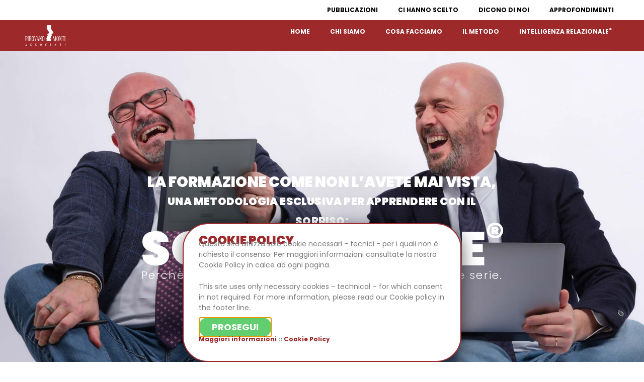

--- FILE ---
content_type: text/html; charset=UTF-8
request_url: https://pirovanomonti.it/
body_size: 19955
content:
<!doctype html>
<html lang="it-IT">
<head>
	<meta charset="UTF-8">
	<meta name="viewport" content="width=device-width, initial-scale=1">
	<link rel="profile" href="https://gmpg.org/xfn/11">
<!-- Google Tag Manager -->
<script>(function(w,d,s,l,i){w[l]=w[l]||[];w[l].push({'gtm.start':
new Date().getTime(),event:'gtm.js'});var f=d.getElementsByTagName(s)[0],
j=d.createElement(s),dl=l!='dataLayer'?'&l='+l:'';j.async=true;j.src=
'https://www.googletagmanager.com/gtm.js?id='+i+dl;f.parentNode.insertBefore(j,f);
})(window,document,'script','dataLayer','GTM-WBHD9DFH');</script>
<!-- End Google Tag Manager -->
	<meta name='robots' content='index, follow, max-image-preview:large, max-snippet:-1, max-video-preview:-1' />

	<!-- This site is optimized with the Yoast SEO Premium plugin v24.2 (Yoast SEO v26.8) - https://yoast.com/product/yoast-seo-premium-wordpress/ -->
	<title>Home - Pirovano Monti Associati</title>
	<link rel="canonical" href="https://pirovanomonti.it/" />
	<meta property="og:locale" content="it_IT" />
	<meta property="og:type" content="website" />
	<meta property="og:title" content="Home" />
	<meta property="og:description" content="La formazione come non l’avete mai vista, una metodologia esclusiva per apprendere con il sorriso: Sorprendere® Perchè ridere è la maniera migliore per fare le cose serie. La formazione come non l’avete mai vista, una metodologia esclusiva per apprendere con il sorriso: Sorprendere® Perchè ridere è la maniera migliore per fare le cose serie. CHI [&hellip;]" />
	<meta property="og:url" content="https://pirovanomonti.it/" />
	<meta property="og:site_name" content="Pirovano Monti Associati" />
	<meta property="article:modified_time" content="2023-10-12T14:24:59+00:00" />
	<meta property="og:image" content="https://pirovanomonti.it/wp-content/uploads/2023/03/pirovano-e-monti-risate-1024x576.jpg" />
	<meta name="twitter:card" content="summary_large_image" />
	<script type="application/ld+json" class="yoast-schema-graph">{"@context":"https://schema.org","@graph":[{"@type":"WebPage","@id":"https://pirovanomonti.it/","url":"https://pirovanomonti.it/","name":"Home - Pirovano Monti Associati","isPartOf":{"@id":"https://pirovanomonti.it/#website"},"about":{"@id":"https://pirovanomonti.it/#organization"},"primaryImageOfPage":{"@id":"https://pirovanomonti.it/#primaryimage"},"image":{"@id":"https://pirovanomonti.it/#primaryimage"},"thumbnailUrl":"https://pirovanomonti.it/wp-content/uploads/2023/03/pirovano-e-monti-risate-1024x576.jpg","datePublished":"2022-12-06T08:32:33+00:00","dateModified":"2023-10-12T14:24:59+00:00","breadcrumb":{"@id":"https://pirovanomonti.it/#breadcrumb"},"inLanguage":"it-IT","potentialAction":[{"@type":"ReadAction","target":["https://pirovanomonti.it/"]}]},{"@type":"ImageObject","inLanguage":"it-IT","@id":"https://pirovanomonti.it/#primaryimage","url":"https://pirovanomonti.it/wp-content/uploads/2023/03/pirovano-e-monti-risate.jpg","contentUrl":"https://pirovanomonti.it/wp-content/uploads/2023/03/pirovano-e-monti-risate.jpg","width":1920,"height":1080},{"@type":"BreadcrumbList","@id":"https://pirovanomonti.it/#breadcrumb","itemListElement":[{"@type":"ListItem","position":1,"name":"Home"}]},{"@type":"WebSite","@id":"https://pirovanomonti.it/#website","url":"https://pirovanomonti.it/","name":"Pirovano Monti Associati","description":"Formazione consulenza coaching","publisher":{"@id":"https://pirovanomonti.it/#organization"},"potentialAction":[{"@type":"SearchAction","target":{"@type":"EntryPoint","urlTemplate":"https://pirovanomonti.it/?s={search_term_string}"},"query-input":{"@type":"PropertyValueSpecification","valueRequired":true,"valueName":"search_term_string"}}],"inLanguage":"it-IT"},{"@type":"Organization","@id":"https://pirovanomonti.it/#organization","name":"Pirovano Monti Associati","url":"https://pirovanomonti.it/","logo":{"@type":"ImageObject","inLanguage":"it-IT","@id":"https://pirovanomonti.it/#/schema/logo/image/","url":"https://pirovanomonti.it/wp-content/uploads/2024/04/Logo-Pirovano-Monti-scaled.jpg","contentUrl":"https://pirovanomonti.it/wp-content/uploads/2024/04/Logo-Pirovano-Monti-scaled.jpg","width":2560,"height":1809,"caption":"Pirovano Monti Associati"},"image":{"@id":"https://pirovanomonti.it/#/schema/logo/image/"},"sameAs":["https://www.linkedin.com/company/pirovano-monti-associati/?viewAsMember=true"]}]}</script>
	<!-- / Yoast SEO Premium plugin. -->


<link rel="alternate" type="application/rss+xml" title="Pirovano Monti Associati &raquo; Feed" href="https://pirovanomonti.it/feed/" />
<link rel="alternate" title="oEmbed (JSON)" type="application/json+oembed" href="https://pirovanomonti.it/wp-json/oembed/1.0/embed?url=https%3A%2F%2Fpirovanomonti.it%2F" />
<link rel="alternate" title="oEmbed (XML)" type="text/xml+oembed" href="https://pirovanomonti.it/wp-json/oembed/1.0/embed?url=https%3A%2F%2Fpirovanomonti.it%2F&#038;format=xml" />
<style id='wp-img-auto-sizes-contain-inline-css'>
img:is([sizes=auto i],[sizes^="auto," i]){contain-intrinsic-size:3000px 1500px}
/*# sourceURL=wp-img-auto-sizes-contain-inline-css */
</style>
<link rel='stylesheet' id='dce-dynamic-visibility-style-css' href='https://pirovanomonti.it/wp-content/plugins/dynamic-visibility-for-elementor/assets/css/dynamic-visibility.css?ver=6.0.2' media='all' />
<style id='wp-emoji-styles-inline-css'>

	img.wp-smiley, img.emoji {
		display: inline !important;
		border: none !important;
		box-shadow: none !important;
		height: 1em !important;
		width: 1em !important;
		margin: 0 0.07em !important;
		vertical-align: -0.1em !important;
		background: none !important;
		padding: 0 !important;
	}
/*# sourceURL=wp-emoji-styles-inline-css */
</style>
<style id='global-styles-inline-css'>
:root{--wp--preset--aspect-ratio--square: 1;--wp--preset--aspect-ratio--4-3: 4/3;--wp--preset--aspect-ratio--3-4: 3/4;--wp--preset--aspect-ratio--3-2: 3/2;--wp--preset--aspect-ratio--2-3: 2/3;--wp--preset--aspect-ratio--16-9: 16/9;--wp--preset--aspect-ratio--9-16: 9/16;--wp--preset--color--black: #000000;--wp--preset--color--cyan-bluish-gray: #abb8c3;--wp--preset--color--white: #ffffff;--wp--preset--color--pale-pink: #f78da7;--wp--preset--color--vivid-red: #cf2e2e;--wp--preset--color--luminous-vivid-orange: #ff6900;--wp--preset--color--luminous-vivid-amber: #fcb900;--wp--preset--color--light-green-cyan: #7bdcb5;--wp--preset--color--vivid-green-cyan: #00d084;--wp--preset--color--pale-cyan-blue: #8ed1fc;--wp--preset--color--vivid-cyan-blue: #0693e3;--wp--preset--color--vivid-purple: #9b51e0;--wp--preset--gradient--vivid-cyan-blue-to-vivid-purple: linear-gradient(135deg,rgb(6,147,227) 0%,rgb(155,81,224) 100%);--wp--preset--gradient--light-green-cyan-to-vivid-green-cyan: linear-gradient(135deg,rgb(122,220,180) 0%,rgb(0,208,130) 100%);--wp--preset--gradient--luminous-vivid-amber-to-luminous-vivid-orange: linear-gradient(135deg,rgb(252,185,0) 0%,rgb(255,105,0) 100%);--wp--preset--gradient--luminous-vivid-orange-to-vivid-red: linear-gradient(135deg,rgb(255,105,0) 0%,rgb(207,46,46) 100%);--wp--preset--gradient--very-light-gray-to-cyan-bluish-gray: linear-gradient(135deg,rgb(238,238,238) 0%,rgb(169,184,195) 100%);--wp--preset--gradient--cool-to-warm-spectrum: linear-gradient(135deg,rgb(74,234,220) 0%,rgb(151,120,209) 20%,rgb(207,42,186) 40%,rgb(238,44,130) 60%,rgb(251,105,98) 80%,rgb(254,248,76) 100%);--wp--preset--gradient--blush-light-purple: linear-gradient(135deg,rgb(255,206,236) 0%,rgb(152,150,240) 100%);--wp--preset--gradient--blush-bordeaux: linear-gradient(135deg,rgb(254,205,165) 0%,rgb(254,45,45) 50%,rgb(107,0,62) 100%);--wp--preset--gradient--luminous-dusk: linear-gradient(135deg,rgb(255,203,112) 0%,rgb(199,81,192) 50%,rgb(65,88,208) 100%);--wp--preset--gradient--pale-ocean: linear-gradient(135deg,rgb(255,245,203) 0%,rgb(182,227,212) 50%,rgb(51,167,181) 100%);--wp--preset--gradient--electric-grass: linear-gradient(135deg,rgb(202,248,128) 0%,rgb(113,206,126) 100%);--wp--preset--gradient--midnight: linear-gradient(135deg,rgb(2,3,129) 0%,rgb(40,116,252) 100%);--wp--preset--font-size--small: 13px;--wp--preset--font-size--medium: 20px;--wp--preset--font-size--large: 36px;--wp--preset--font-size--x-large: 42px;--wp--preset--spacing--20: 0.44rem;--wp--preset--spacing--30: 0.67rem;--wp--preset--spacing--40: 1rem;--wp--preset--spacing--50: 1.5rem;--wp--preset--spacing--60: 2.25rem;--wp--preset--spacing--70: 3.38rem;--wp--preset--spacing--80: 5.06rem;--wp--preset--shadow--natural: 6px 6px 9px rgba(0, 0, 0, 0.2);--wp--preset--shadow--deep: 12px 12px 50px rgba(0, 0, 0, 0.4);--wp--preset--shadow--sharp: 6px 6px 0px rgba(0, 0, 0, 0.2);--wp--preset--shadow--outlined: 6px 6px 0px -3px rgb(255, 255, 255), 6px 6px rgb(0, 0, 0);--wp--preset--shadow--crisp: 6px 6px 0px rgb(0, 0, 0);}:root { --wp--style--global--content-size: 800px;--wp--style--global--wide-size: 1200px; }:where(body) { margin: 0; }.wp-site-blocks > .alignleft { float: left; margin-right: 2em; }.wp-site-blocks > .alignright { float: right; margin-left: 2em; }.wp-site-blocks > .aligncenter { justify-content: center; margin-left: auto; margin-right: auto; }:where(.wp-site-blocks) > * { margin-block-start: 24px; margin-block-end: 0; }:where(.wp-site-blocks) > :first-child { margin-block-start: 0; }:where(.wp-site-blocks) > :last-child { margin-block-end: 0; }:root { --wp--style--block-gap: 24px; }:root :where(.is-layout-flow) > :first-child{margin-block-start: 0;}:root :where(.is-layout-flow) > :last-child{margin-block-end: 0;}:root :where(.is-layout-flow) > *{margin-block-start: 24px;margin-block-end: 0;}:root :where(.is-layout-constrained) > :first-child{margin-block-start: 0;}:root :where(.is-layout-constrained) > :last-child{margin-block-end: 0;}:root :where(.is-layout-constrained) > *{margin-block-start: 24px;margin-block-end: 0;}:root :where(.is-layout-flex){gap: 24px;}:root :where(.is-layout-grid){gap: 24px;}.is-layout-flow > .alignleft{float: left;margin-inline-start: 0;margin-inline-end: 2em;}.is-layout-flow > .alignright{float: right;margin-inline-start: 2em;margin-inline-end: 0;}.is-layout-flow > .aligncenter{margin-left: auto !important;margin-right: auto !important;}.is-layout-constrained > .alignleft{float: left;margin-inline-start: 0;margin-inline-end: 2em;}.is-layout-constrained > .alignright{float: right;margin-inline-start: 2em;margin-inline-end: 0;}.is-layout-constrained > .aligncenter{margin-left: auto !important;margin-right: auto !important;}.is-layout-constrained > :where(:not(.alignleft):not(.alignright):not(.alignfull)){max-width: var(--wp--style--global--content-size);margin-left: auto !important;margin-right: auto !important;}.is-layout-constrained > .alignwide{max-width: var(--wp--style--global--wide-size);}body .is-layout-flex{display: flex;}.is-layout-flex{flex-wrap: wrap;align-items: center;}.is-layout-flex > :is(*, div){margin: 0;}body .is-layout-grid{display: grid;}.is-layout-grid > :is(*, div){margin: 0;}body{padding-top: 0px;padding-right: 0px;padding-bottom: 0px;padding-left: 0px;}a:where(:not(.wp-element-button)){text-decoration: underline;}:root :where(.wp-element-button, .wp-block-button__link){background-color: #32373c;border-width: 0;color: #fff;font-family: inherit;font-size: inherit;font-style: inherit;font-weight: inherit;letter-spacing: inherit;line-height: inherit;padding-top: calc(0.667em + 2px);padding-right: calc(1.333em + 2px);padding-bottom: calc(0.667em + 2px);padding-left: calc(1.333em + 2px);text-decoration: none;text-transform: inherit;}.has-black-color{color: var(--wp--preset--color--black) !important;}.has-cyan-bluish-gray-color{color: var(--wp--preset--color--cyan-bluish-gray) !important;}.has-white-color{color: var(--wp--preset--color--white) !important;}.has-pale-pink-color{color: var(--wp--preset--color--pale-pink) !important;}.has-vivid-red-color{color: var(--wp--preset--color--vivid-red) !important;}.has-luminous-vivid-orange-color{color: var(--wp--preset--color--luminous-vivid-orange) !important;}.has-luminous-vivid-amber-color{color: var(--wp--preset--color--luminous-vivid-amber) !important;}.has-light-green-cyan-color{color: var(--wp--preset--color--light-green-cyan) !important;}.has-vivid-green-cyan-color{color: var(--wp--preset--color--vivid-green-cyan) !important;}.has-pale-cyan-blue-color{color: var(--wp--preset--color--pale-cyan-blue) !important;}.has-vivid-cyan-blue-color{color: var(--wp--preset--color--vivid-cyan-blue) !important;}.has-vivid-purple-color{color: var(--wp--preset--color--vivid-purple) !important;}.has-black-background-color{background-color: var(--wp--preset--color--black) !important;}.has-cyan-bluish-gray-background-color{background-color: var(--wp--preset--color--cyan-bluish-gray) !important;}.has-white-background-color{background-color: var(--wp--preset--color--white) !important;}.has-pale-pink-background-color{background-color: var(--wp--preset--color--pale-pink) !important;}.has-vivid-red-background-color{background-color: var(--wp--preset--color--vivid-red) !important;}.has-luminous-vivid-orange-background-color{background-color: var(--wp--preset--color--luminous-vivid-orange) !important;}.has-luminous-vivid-amber-background-color{background-color: var(--wp--preset--color--luminous-vivid-amber) !important;}.has-light-green-cyan-background-color{background-color: var(--wp--preset--color--light-green-cyan) !important;}.has-vivid-green-cyan-background-color{background-color: var(--wp--preset--color--vivid-green-cyan) !important;}.has-pale-cyan-blue-background-color{background-color: var(--wp--preset--color--pale-cyan-blue) !important;}.has-vivid-cyan-blue-background-color{background-color: var(--wp--preset--color--vivid-cyan-blue) !important;}.has-vivid-purple-background-color{background-color: var(--wp--preset--color--vivid-purple) !important;}.has-black-border-color{border-color: var(--wp--preset--color--black) !important;}.has-cyan-bluish-gray-border-color{border-color: var(--wp--preset--color--cyan-bluish-gray) !important;}.has-white-border-color{border-color: var(--wp--preset--color--white) !important;}.has-pale-pink-border-color{border-color: var(--wp--preset--color--pale-pink) !important;}.has-vivid-red-border-color{border-color: var(--wp--preset--color--vivid-red) !important;}.has-luminous-vivid-orange-border-color{border-color: var(--wp--preset--color--luminous-vivid-orange) !important;}.has-luminous-vivid-amber-border-color{border-color: var(--wp--preset--color--luminous-vivid-amber) !important;}.has-light-green-cyan-border-color{border-color: var(--wp--preset--color--light-green-cyan) !important;}.has-vivid-green-cyan-border-color{border-color: var(--wp--preset--color--vivid-green-cyan) !important;}.has-pale-cyan-blue-border-color{border-color: var(--wp--preset--color--pale-cyan-blue) !important;}.has-vivid-cyan-blue-border-color{border-color: var(--wp--preset--color--vivid-cyan-blue) !important;}.has-vivid-purple-border-color{border-color: var(--wp--preset--color--vivid-purple) !important;}.has-vivid-cyan-blue-to-vivid-purple-gradient-background{background: var(--wp--preset--gradient--vivid-cyan-blue-to-vivid-purple) !important;}.has-light-green-cyan-to-vivid-green-cyan-gradient-background{background: var(--wp--preset--gradient--light-green-cyan-to-vivid-green-cyan) !important;}.has-luminous-vivid-amber-to-luminous-vivid-orange-gradient-background{background: var(--wp--preset--gradient--luminous-vivid-amber-to-luminous-vivid-orange) !important;}.has-luminous-vivid-orange-to-vivid-red-gradient-background{background: var(--wp--preset--gradient--luminous-vivid-orange-to-vivid-red) !important;}.has-very-light-gray-to-cyan-bluish-gray-gradient-background{background: var(--wp--preset--gradient--very-light-gray-to-cyan-bluish-gray) !important;}.has-cool-to-warm-spectrum-gradient-background{background: var(--wp--preset--gradient--cool-to-warm-spectrum) !important;}.has-blush-light-purple-gradient-background{background: var(--wp--preset--gradient--blush-light-purple) !important;}.has-blush-bordeaux-gradient-background{background: var(--wp--preset--gradient--blush-bordeaux) !important;}.has-luminous-dusk-gradient-background{background: var(--wp--preset--gradient--luminous-dusk) !important;}.has-pale-ocean-gradient-background{background: var(--wp--preset--gradient--pale-ocean) !important;}.has-electric-grass-gradient-background{background: var(--wp--preset--gradient--electric-grass) !important;}.has-midnight-gradient-background{background: var(--wp--preset--gradient--midnight) !important;}.has-small-font-size{font-size: var(--wp--preset--font-size--small) !important;}.has-medium-font-size{font-size: var(--wp--preset--font-size--medium) !important;}.has-large-font-size{font-size: var(--wp--preset--font-size--large) !important;}.has-x-large-font-size{font-size: var(--wp--preset--font-size--x-large) !important;}
:root :where(.wp-block-pullquote){font-size: 1.5em;line-height: 1.6;}
/*# sourceURL=global-styles-inline-css */
</style>
<link rel='stylesheet' id='scroll-top-css-css' href='https://pirovanomonti.it/wp-content/plugins/scroll-top/assets/css/scroll-top.css?ver=1.5.5' media='all' />
<link rel='stylesheet' id='hello-elementor-css' href='https://pirovanomonti.it/wp-content/themes/hello-elementor/assets/css/reset.css?ver=3.4.5' media='all' />
<link rel='stylesheet' id='hello-elementor-theme-style-css' href='https://pirovanomonti.it/wp-content/themes/hello-elementor/assets/css/theme.css?ver=3.4.5' media='all' />
<link rel='stylesheet' id='hello-elementor-header-footer-css' href='https://pirovanomonti.it/wp-content/themes/hello-elementor/assets/css/header-footer.css?ver=3.4.5' media='all' />
<link rel='stylesheet' id='elementor-frontend-css' href='https://pirovanomonti.it/wp-content/plugins/elementor/assets/css/frontend.min.css?ver=3.34.2' media='all' />
<link rel='stylesheet' id='elementor-post-5-css' href='https://pirovanomonti.it/wp-content/uploads/elementor/css/post-5.css?ver=1769026157' media='all' />
<link rel='stylesheet' id='widget-nav-menu-css' href='https://pirovanomonti.it/wp-content/plugins/elementor-pro/assets/css/widget-nav-menu.min.css?ver=3.34.0' media='all' />
<link rel='stylesheet' id='widget-image-css' href='https://pirovanomonti.it/wp-content/plugins/elementor/assets/css/widget-image.min.css?ver=3.34.2' media='all' />
<link rel='stylesheet' id='e-motion-fx-css' href='https://pirovanomonti.it/wp-content/plugins/elementor-pro/assets/css/modules/motion-fx.min.css?ver=3.34.0' media='all' />
<link rel='stylesheet' id='widget-heading-css' href='https://pirovanomonti.it/wp-content/plugins/elementor/assets/css/widget-heading.min.css?ver=3.34.2' media='all' />
<link rel='stylesheet' id='widget-posts-css' href='https://pirovanomonti.it/wp-content/plugins/elementor-pro/assets/css/widget-posts.min.css?ver=3.34.0' media='all' />
<link rel='stylesheet' id='widget-video-css' href='https://pirovanomonti.it/wp-content/plugins/elementor/assets/css/widget-video.min.css?ver=3.34.2' media='all' />
<link rel='stylesheet' id='widget-social-icons-css' href='https://pirovanomonti.it/wp-content/plugins/elementor/assets/css/widget-social-icons.min.css?ver=3.34.2' media='all' />
<link rel='stylesheet' id='e-apple-webkit-css' href='https://pirovanomonti.it/wp-content/plugins/elementor/assets/css/conditionals/apple-webkit.min.css?ver=3.34.2' media='all' />
<link rel='stylesheet' id='widget-form-css' href='https://pirovanomonti.it/wp-content/plugins/elementor-pro/assets/css/widget-form.min.css?ver=3.34.0' media='all' />
<link rel='stylesheet' id='e-popup-css' href='https://pirovanomonti.it/wp-content/plugins/elementor-pro/assets/css/conditionals/popup.min.css?ver=3.34.0' media='all' />
<link rel='stylesheet' id='elementor-icons-css' href='https://pirovanomonti.it/wp-content/plugins/elementor/assets/lib/eicons/css/elementor-icons.min.css?ver=5.46.0' media='all' />
<link rel='stylesheet' id='swiper-css' href='https://pirovanomonti.it/wp-content/plugins/elementor/assets/lib/swiper/v8/css/swiper.min.css?ver=8.4.5' media='all' />
<link rel='stylesheet' id='e-swiper-css' href='https://pirovanomonti.it/wp-content/plugins/elementor/assets/css/conditionals/e-swiper.min.css?ver=3.34.2' media='all' />
<link rel='stylesheet' id='widget-testimonial-carousel-css' href='https://pirovanomonti.it/wp-content/plugins/elementor-pro/assets/css/widget-testimonial-carousel.min.css?ver=3.34.0' media='all' />
<link rel='stylesheet' id='widget-carousel-module-base-css' href='https://pirovanomonti.it/wp-content/plugins/elementor-pro/assets/css/widget-carousel-module-base.min.css?ver=3.34.0' media='all' />
<link rel='stylesheet' id='elementor-post-7-css' href='https://pirovanomonti.it/wp-content/uploads/elementor/css/post-7.css?ver=1769032197' media='all' />
<link rel='stylesheet' id='elementor-post-63-css' href='https://pirovanomonti.it/wp-content/uploads/elementor/css/post-63.css?ver=1769026157' media='all' />
<link rel='stylesheet' id='elementor-post-175-css' href='https://pirovanomonti.it/wp-content/uploads/elementor/css/post-175.css?ver=1769026158' media='all' />
<link rel='stylesheet' id='elementor-post-2188-css' href='https://pirovanomonti.it/wp-content/uploads/elementor/css/post-2188.css?ver=1769026158' media='all' />
<link rel='stylesheet' id='ecs-styles-css' href='https://pirovanomonti.it/wp-content/plugins/ele-custom-skin/assets/css/ecs-style.css?ver=3.1.9' media='all' />
<link rel='stylesheet' id='chld_thm_cfg_child-css' href='https://pirovanomonti.it/wp-content/themes/hello-elementor-child/style.css?ver=3.1.0.1719562177' media='all' />
<link rel='stylesheet' id='elementor-gf-local-roboto-css' href='https://pirovanomonti.it/wp-content/uploads/elementor/google-fonts/css/roboto.css?ver=1744368374' media='all' />
<link rel='stylesheet' id='elementor-gf-local-robotoslab-css' href='https://pirovanomonti.it/wp-content/uploads/elementor/google-fonts/css/robotoslab.css?ver=1744368379' media='all' />
<link rel='stylesheet' id='elementor-gf-local-poppins-css' href='https://pirovanomonti.it/wp-content/uploads/elementor/google-fonts/css/poppins.css?ver=1744368382' media='all' />
<link rel='stylesheet' id='elementor-icons-shared-0-css' href='https://pirovanomonti.it/wp-content/plugins/elementor/assets/lib/font-awesome/css/fontawesome.min.css?ver=5.15.3' media='all' />
<link rel='stylesheet' id='elementor-icons-fa-solid-css' href='https://pirovanomonti.it/wp-content/plugins/elementor/assets/lib/font-awesome/css/solid.min.css?ver=5.15.3' media='all' />
<link rel='stylesheet' id='elementor-icons-fa-regular-css' href='https://pirovanomonti.it/wp-content/plugins/elementor/assets/lib/font-awesome/css/regular.min.css?ver=5.15.3' media='all' />
<link rel='stylesheet' id='elementor-icons-fa-brands-css' href='https://pirovanomonti.it/wp-content/plugins/elementor/assets/lib/font-awesome/css/brands.min.css?ver=5.15.3' media='all' />
<script src="https://pirovanomonti.it/wp-includes/js/jquery/jquery.min.js?ver=3.7.1" id="jquery-core-js"></script>
<script src="https://pirovanomonti.it/wp-includes/js/jquery/jquery-migrate.min.js?ver=3.4.1" id="jquery-migrate-js"></script>
<script src="https://pirovanomonti.it/wp-content/plugins/elementor-pro/assets/js/page-transitions.min.js?ver=3.34.0" id="page-transitions-js"></script>
<script id="ecs_ajax_load-js-extra">
var ecs_ajax_params = {"ajaxurl":"https://pirovanomonti.it/wp-admin/admin-ajax.php","posts":"{\"error\":\"\",\"m\":\"\",\"p\":\"7\",\"post_parent\":\"\",\"subpost\":\"\",\"subpost_id\":\"\",\"attachment\":\"\",\"attachment_id\":0,\"name\":\"\",\"pagename\":\"\",\"page_id\":\"7\",\"second\":\"\",\"minute\":\"\",\"hour\":\"\",\"day\":0,\"monthnum\":0,\"year\":0,\"w\":0,\"category_name\":\"\",\"tag\":\"\",\"cat\":\"\",\"tag_id\":\"\",\"author\":\"\",\"author_name\":\"\",\"feed\":\"\",\"tb\":\"\",\"paged\":0,\"meta_key\":\"\",\"meta_value\":\"\",\"preview\":\"\",\"s\":\"\",\"sentence\":\"\",\"title\":\"\",\"fields\":\"all\",\"menu_order\":\"\",\"embed\":\"\",\"category__in\":[],\"category__not_in\":[],\"category__and\":[],\"post__in\":[],\"post__not_in\":[],\"post_name__in\":[],\"tag__in\":[],\"tag__not_in\":[],\"tag__and\":[],\"tag_slug__in\":[],\"tag_slug__and\":[],\"post_parent__in\":[],\"post_parent__not_in\":[],\"author__in\":[],\"author__not_in\":[],\"search_columns\":[],\"ignore_sticky_posts\":false,\"suppress_filters\":false,\"cache_results\":true,\"update_post_term_cache\":true,\"update_menu_item_cache\":false,\"lazy_load_term_meta\":true,\"update_post_meta_cache\":true,\"post_type\":\"\",\"posts_per_page\":10,\"nopaging\":false,\"comments_per_page\":\"50\",\"no_found_rows\":false,\"order\":\"DESC\"}"};
//# sourceURL=ecs_ajax_load-js-extra
</script>
<script src="https://pirovanomonti.it/wp-content/plugins/ele-custom-skin/assets/js/ecs_ajax_pagination.js?ver=3.1.9" id="ecs_ajax_load-js"></script>
<script src="https://pirovanomonti.it/wp-content/plugins/ele-custom-skin/assets/js/ecs.js?ver=3.1.9" id="ecs-script-js"></script>
<link rel="https://api.w.org/" href="https://pirovanomonti.it/wp-json/" /><link rel="alternate" title="JSON" type="application/json" href="https://pirovanomonti.it/wp-json/wp/v2/pages/7" /><link rel="EditURI" type="application/rsd+xml" title="RSD" href="https://pirovanomonti.it/xmlrpc.php?rsd" />
<link rel='shortlink' href='https://pirovanomonti.it/' />
<!-- Scroll To Top -->
<style id="scrolltop-custom-style">
		#scrollUp {border-radius:3px;opacity:0.7;bottom:20px;right:20px;background:#000000;;}
		#scrollUp:hover{opacity:1;}
        .top-icon{stroke:#ffffff;}
        
		
		</style>
<!-- End Scroll Top - https://wordpress.org/plugins/scroll-top/ -->
<meta name="generator" content="Elementor 3.34.2; features: additional_custom_breakpoints; settings: css_print_method-external, google_font-enabled, font_display-swap">
			<style>
				.e-con.e-parent:nth-of-type(n+4):not(.e-lazyloaded):not(.e-no-lazyload),
				.e-con.e-parent:nth-of-type(n+4):not(.e-lazyloaded):not(.e-no-lazyload) * {
					background-image: none !important;
				}
				@media screen and (max-height: 1024px) {
					.e-con.e-parent:nth-of-type(n+3):not(.e-lazyloaded):not(.e-no-lazyload),
					.e-con.e-parent:nth-of-type(n+3):not(.e-lazyloaded):not(.e-no-lazyload) * {
						background-image: none !important;
					}
				}
				@media screen and (max-height: 640px) {
					.e-con.e-parent:nth-of-type(n+2):not(.e-lazyloaded):not(.e-no-lazyload),
					.e-con.e-parent:nth-of-type(n+2):not(.e-lazyloaded):not(.e-no-lazyload) * {
						background-image: none !important;
					}
				}
			</style>
			<link rel="icon" href="https://pirovanomonti.it/wp-content/uploads/2023/08/3.svg" sizes="32x32" />
<link rel="icon" href="https://pirovanomonti.it/wp-content/uploads/2023/08/3.svg" sizes="192x192" />
<link rel="apple-touch-icon" href="https://pirovanomonti.it/wp-content/uploads/2023/08/3.svg" />
<meta name="msapplication-TileImage" content="https://pirovanomonti.it/wp-content/uploads/2023/08/3.svg" />
		<style id="wp-custom-css">
			.login-form .um-form {
	text-align: ;
}
.login-form .um-login {
	margin-bottom: 0 !important;
}
.login-form .um-misc-with-img {
	border-bottom: 3px solid #ADD136;
}
.login-form .um-misc-ul {
	list-style: none;
	margin:0;
}
.login-form .um-misc-ul li a {
	display: block;
	width: 100%;
	color: #FFCB00;
	
}
.login-form .um-field-checkbox {
	margin-bottom: 20px;
	color:white !important;
}
.login-form span.um-field-checkbox-option {
	color:white !important;
	font-weight: 400 !important;
	font-family:Source Sans Pro !important;
	font-size:14px !important;
}
.login-form input.um-form-field{
	padding:23px !important;
	border-radius:5px;
	
}
.login-form .um-button {
	width: 100% !important;
	background: #ADD136 !important;
	color: #ffffff !important;
	font-weight: 600 !important;
	font-family:Source Sans Pro !important;
	font-size:18px !important;
}		</style>
		
</head>
<body class="home wp-singular page-template page-template-elementor_header_footer page page-id-7 wp-embed-responsive wp-theme-hello-elementor wp-child-theme-hello-elementor-child hello-elementor-default elementor-default elementor-template-full-width elementor-kit-5 elementor-page elementor-page-7">

		<e-page-transition preloader-type="icon" preloader-icon="fas fa-circle-notch fa-solid" class="e-page-transition--entering" exclude="^https\:\/\/pirovanomonti\.it\/wp\-admin\/">
					</e-page-transition>
			
	<!-- Google Tag Manager (noscript) -->
<noscript><iframe src="https://www.googletagmanager.com/ns.html?id=GTM-WBHD9DFH"
height="0" width="0" style="display:none;visibility:hidden"></iframe></noscript>
<!-- End Google Tag Manager (noscript) -->
	
	<!-- Google tag (gtag.js) -->
<script async src="https://www.googletagmanager.com/gtag/js?id=G-TFK7GXMR24"></script>
<script>
  window.dataLayer = window.dataLayer || [];
  function gtag(){dataLayer.push(arguments);}
  gtag('js', new Date());

  gtag('config', 'G-TFK7GXMR24');
</script>

<a class="skip-link screen-reader-text" href="#content">Vai al contenuto</a>

		<header data-elementor-type="header" data-elementor-id="63" class="elementor elementor-63 elementor-location-header" data-elementor-post-type="elementor_library">
			<div class="elementor-element elementor-element-ac3dd67 elementor-hidden-tablet elementor-hidden-mobile e-flex e-con-boxed e-con e-parent" data-id="ac3dd67" data-element_type="container">
					<div class="e-con-inner">
				<div class="elementor-element elementor-element-599afe3 elementor-nav-menu__align-end elementor-nav-menu--stretch elementor-nav-menu--dropdown-tablet elementor-nav-menu__text-align-aside elementor-nav-menu--toggle elementor-nav-menu--burger elementor-widget elementor-widget-nav-menu" data-id="599afe3" data-element_type="widget" data-settings="{&quot;full_width&quot;:&quot;stretch&quot;,&quot;layout&quot;:&quot;horizontal&quot;,&quot;submenu_icon&quot;:{&quot;value&quot;:&quot;&lt;i class=\&quot;fas fa-caret-down\&quot; aria-hidden=\&quot;true\&quot;&gt;&lt;\/i&gt;&quot;,&quot;library&quot;:&quot;fa-solid&quot;},&quot;toggle&quot;:&quot;burger&quot;}" data-widget_type="nav-menu.default">
				<div class="elementor-widget-container">
								<nav aria-label="Menu" class="elementor-nav-menu--main elementor-nav-menu__container elementor-nav-menu--layout-horizontal e--pointer-none">
				<ul id="menu-1-599afe3" class="elementor-nav-menu"><li class="menu-item menu-item-type-post_type menu-item-object-page menu-item-1564"><a href="https://pirovanomonti.it/pubblicazioni/" class="elementor-item">PUBBLICAZIONI</a></li>
<li class="menu-item menu-item-type-post_type menu-item-object-page menu-item-1565"><a href="https://pirovanomonti.it/ci-hanno-scelto/" class="elementor-item">Ci hanno scelto</a></li>
<li class="menu-item menu-item-type-post_type menu-item-object-page menu-item-1566"><a href="https://pirovanomonti.it/dicono-di-noi/" class="elementor-item">Dicono di noi</a></li>
<li class="menu-item menu-item-type-post_type menu-item-object-page menu-item-1962"><a href="https://pirovanomonti.it/blog/" class="elementor-item">Approfondimenti</a></li>
</ul>			</nav>
					<div class="elementor-menu-toggle" role="button" tabindex="0" aria-label="Menu di commutazione" aria-expanded="false">
			<i aria-hidden="true" role="presentation" class="elementor-menu-toggle__icon--open eicon-menu-bar"></i><i aria-hidden="true" role="presentation" class="elementor-menu-toggle__icon--close eicon-close"></i>		</div>
					<nav class="elementor-nav-menu--dropdown elementor-nav-menu__container" aria-hidden="true">
				<ul id="menu-2-599afe3" class="elementor-nav-menu"><li class="menu-item menu-item-type-post_type menu-item-object-page menu-item-1564"><a href="https://pirovanomonti.it/pubblicazioni/" class="elementor-item" tabindex="-1">PUBBLICAZIONI</a></li>
<li class="menu-item menu-item-type-post_type menu-item-object-page menu-item-1565"><a href="https://pirovanomonti.it/ci-hanno-scelto/" class="elementor-item" tabindex="-1">Ci hanno scelto</a></li>
<li class="menu-item menu-item-type-post_type menu-item-object-page menu-item-1566"><a href="https://pirovanomonti.it/dicono-di-noi/" class="elementor-item" tabindex="-1">Dicono di noi</a></li>
<li class="menu-item menu-item-type-post_type menu-item-object-page menu-item-1962"><a href="https://pirovanomonti.it/blog/" class="elementor-item" tabindex="-1">Approfondimenti</a></li>
</ul>			</nav>
						</div>
				</div>
					</div>
				</div>
		<div class="elementor-element elementor-element-d915823 e-flex e-con-boxed e-con e-parent" data-id="d915823" data-element_type="container" data-settings="{&quot;background_background&quot;:&quot;classic&quot;,&quot;motion_fx_motion_fx_scrolling&quot;:&quot;yes&quot;,&quot;motion_fx_devices&quot;:[&quot;desktop&quot;,&quot;tablet&quot;,&quot;mobile&quot;]}">
					<div class="e-con-inner">
		<div class="elementor-element elementor-element-8f12202 e-con-full e-flex e-con e-child" data-id="8f12202" data-element_type="container">
				<div class="elementor-element elementor-element-9307038 elementor-widget elementor-widget-image" data-id="9307038" data-element_type="widget" data-widget_type="image.default">
				<div class="elementor-widget-container">
																<a href="https://pirovanomonti.it/home/">
							<img width="137" height="70" src="https://pirovanomonti.it/wp-content/uploads/2022/12/logo-pirovano-monti.png" class="attachment-full size-full wp-image-65" alt="" />								</a>
															</div>
				</div>
				</div>
		<div class="elementor-element elementor-element-738152d e-con-full e-flex e-con e-child" data-id="738152d" data-element_type="container">
				<div class="elementor-element elementor-element-e52bfc0 elementor-nav-menu__align-end elementor-nav-menu--stretch elementor-hidden-tablet elementor-hidden-mobile elementor-nav-menu--dropdown-tablet elementor-nav-menu__text-align-aside elementor-nav-menu--toggle elementor-nav-menu--burger elementor-widget elementor-widget-nav-menu" data-id="e52bfc0" data-element_type="widget" data-settings="{&quot;full_width&quot;:&quot;stretch&quot;,&quot;layout&quot;:&quot;horizontal&quot;,&quot;submenu_icon&quot;:{&quot;value&quot;:&quot;&lt;i class=\&quot;fas fa-caret-down\&quot; aria-hidden=\&quot;true\&quot;&gt;&lt;\/i&gt;&quot;,&quot;library&quot;:&quot;fa-solid&quot;},&quot;toggle&quot;:&quot;burger&quot;}" data-widget_type="nav-menu.default">
				<div class="elementor-widget-container">
								<nav aria-label="Menu" class="elementor-nav-menu--main elementor-nav-menu__container elementor-nav-menu--layout-horizontal e--pointer-none">
				<ul id="menu-1-e52bfc0" class="elementor-nav-menu"><li class="menu-item menu-item-type-post_type menu-item-object-page menu-item-home current-menu-item page_item page-item-7 current_page_item menu-item-43"><a href="https://pirovanomonti.it/" aria-current="page" class="elementor-item elementor-item-active">Home</a></li>
<li class="menu-item menu-item-type-post_type menu-item-object-page menu-item-634"><a href="https://pirovanomonti.it/chi-siamo/" class="elementor-item">Chi siamo</a></li>
<li class="menu-item menu-item-type-post_type menu-item-object-page menu-item-635"><a href="https://pirovanomonti.it/cosa-facciamo/" class="elementor-item">Cosa facciamo</a></li>
<li class="menu-item menu-item-type-post_type menu-item-object-page menu-item-1806"><a href="https://pirovanomonti.it/il-metodo/" class="elementor-item">IL METODO</a></li>
<li class="menu-item menu-item-type-post_type menu-item-object-page menu-item-636"><a href="https://pirovanomonti.it/intelligenza-relazionale/" class="elementor-item">INTELLIGENZA RELAZIONALE<sup>®</sup></a></li>
</ul>			</nav>
					<div class="elementor-menu-toggle" role="button" tabindex="0" aria-label="Menu di commutazione" aria-expanded="false">
			<i aria-hidden="true" role="presentation" class="elementor-menu-toggle__icon--open eicon-menu-bar"></i><i aria-hidden="true" role="presentation" class="elementor-menu-toggle__icon--close eicon-close"></i>		</div>
					<nav class="elementor-nav-menu--dropdown elementor-nav-menu__container" aria-hidden="true">
				<ul id="menu-2-e52bfc0" class="elementor-nav-menu"><li class="menu-item menu-item-type-post_type menu-item-object-page menu-item-home current-menu-item page_item page-item-7 current_page_item menu-item-43"><a href="https://pirovanomonti.it/" aria-current="page" class="elementor-item elementor-item-active" tabindex="-1">Home</a></li>
<li class="menu-item menu-item-type-post_type menu-item-object-page menu-item-634"><a href="https://pirovanomonti.it/chi-siamo/" class="elementor-item" tabindex="-1">Chi siamo</a></li>
<li class="menu-item menu-item-type-post_type menu-item-object-page menu-item-635"><a href="https://pirovanomonti.it/cosa-facciamo/" class="elementor-item" tabindex="-1">Cosa facciamo</a></li>
<li class="menu-item menu-item-type-post_type menu-item-object-page menu-item-1806"><a href="https://pirovanomonti.it/il-metodo/" class="elementor-item" tabindex="-1">IL METODO</a></li>
<li class="menu-item menu-item-type-post_type menu-item-object-page menu-item-636"><a href="https://pirovanomonti.it/intelligenza-relazionale/" class="elementor-item" tabindex="-1">INTELLIGENZA RELAZIONALE<sup>®</sup></a></li>
</ul>			</nav>
						</div>
				</div>
				<div class="elementor-element elementor-element-3ae3bc7 elementor-nav-menu__align-end elementor-nav-menu--stretch elementor-hidden-desktop elementor-hidden-tablet elementor-nav-menu--dropdown-tablet elementor-nav-menu__text-align-aside elementor-nav-menu--toggle elementor-nav-menu--burger elementor-widget elementor-widget-nav-menu" data-id="3ae3bc7" data-element_type="widget" data-settings="{&quot;full_width&quot;:&quot;stretch&quot;,&quot;layout&quot;:&quot;horizontal&quot;,&quot;submenu_icon&quot;:{&quot;value&quot;:&quot;&lt;i class=\&quot;fas fa-caret-down\&quot; aria-hidden=\&quot;true\&quot;&gt;&lt;\/i&gt;&quot;,&quot;library&quot;:&quot;fa-solid&quot;},&quot;toggle&quot;:&quot;burger&quot;}" data-widget_type="nav-menu.default">
				<div class="elementor-widget-container">
								<nav aria-label="Menu" class="elementor-nav-menu--main elementor-nav-menu__container elementor-nav-menu--layout-horizontal e--pointer-none">
				<ul id="menu-1-3ae3bc7" class="elementor-nav-menu"><li class="menu-item menu-item-type-post_type menu-item-object-page menu-item-home current-menu-item page_item page-item-7 current_page_item menu-item-2086"><a href="https://pirovanomonti.it/" aria-current="page" class="elementor-item elementor-item-active">Home</a></li>
<li class="menu-item menu-item-type-post_type menu-item-object-page menu-item-2085"><a href="https://pirovanomonti.it/chi-siamo/" class="elementor-item">Chi siamo</a></li>
<li class="menu-item menu-item-type-post_type menu-item-object-page menu-item-2084"><a href="https://pirovanomonti.it/cosa-facciamo/" class="elementor-item">Cosa facciamo</a></li>
<li class="menu-item menu-item-type-post_type menu-item-object-page menu-item-2077"><a href="https://pirovanomonti.it/il-metodo/" class="elementor-item">IL METODO</a></li>
<li class="menu-item menu-item-type-post_type menu-item-object-page menu-item-2083"><a href="https://pirovanomonti.it/intelligenza-relazionale/" class="elementor-item">INTELLIGENZA RELAZIONALE<sup>®</sup></a></li>
<li class="menu-item menu-item-type-post_type menu-item-object-page menu-item-2080"><a href="https://pirovanomonti.it/pubblicazioni/" class="elementor-item">PUBBLICAZIONI</a></li>
<li class="menu-item menu-item-type-post_type menu-item-object-page menu-item-2081"><a href="https://pirovanomonti.it/ci-hanno-scelto/" class="elementor-item">Ci hanno scelto</a></li>
<li class="menu-item menu-item-type-post_type menu-item-object-page menu-item-2082"><a href="https://pirovanomonti.it/dicono-di-noi/" class="elementor-item">Dicono di noi</a></li>
<li class="menu-item menu-item-type-post_type menu-item-object-page menu-item-2076"><a href="https://pirovanomonti.it/blog/" class="elementor-item">BLOG</a></li>
</ul>			</nav>
					<div class="elementor-menu-toggle" role="button" tabindex="0" aria-label="Menu di commutazione" aria-expanded="false">
			<i aria-hidden="true" role="presentation" class="elementor-menu-toggle__icon--open eicon-menu-bar"></i><i aria-hidden="true" role="presentation" class="elementor-menu-toggle__icon--close eicon-close"></i>		</div>
					<nav class="elementor-nav-menu--dropdown elementor-nav-menu__container" aria-hidden="true">
				<ul id="menu-2-3ae3bc7" class="elementor-nav-menu"><li class="menu-item menu-item-type-post_type menu-item-object-page menu-item-home current-menu-item page_item page-item-7 current_page_item menu-item-2086"><a href="https://pirovanomonti.it/" aria-current="page" class="elementor-item elementor-item-active" tabindex="-1">Home</a></li>
<li class="menu-item menu-item-type-post_type menu-item-object-page menu-item-2085"><a href="https://pirovanomonti.it/chi-siamo/" class="elementor-item" tabindex="-1">Chi siamo</a></li>
<li class="menu-item menu-item-type-post_type menu-item-object-page menu-item-2084"><a href="https://pirovanomonti.it/cosa-facciamo/" class="elementor-item" tabindex="-1">Cosa facciamo</a></li>
<li class="menu-item menu-item-type-post_type menu-item-object-page menu-item-2077"><a href="https://pirovanomonti.it/il-metodo/" class="elementor-item" tabindex="-1">IL METODO</a></li>
<li class="menu-item menu-item-type-post_type menu-item-object-page menu-item-2083"><a href="https://pirovanomonti.it/intelligenza-relazionale/" class="elementor-item" tabindex="-1">INTELLIGENZA RELAZIONALE<sup>®</sup></a></li>
<li class="menu-item menu-item-type-post_type menu-item-object-page menu-item-2080"><a href="https://pirovanomonti.it/pubblicazioni/" class="elementor-item" tabindex="-1">PUBBLICAZIONI</a></li>
<li class="menu-item menu-item-type-post_type menu-item-object-page menu-item-2081"><a href="https://pirovanomonti.it/ci-hanno-scelto/" class="elementor-item" tabindex="-1">Ci hanno scelto</a></li>
<li class="menu-item menu-item-type-post_type menu-item-object-page menu-item-2082"><a href="https://pirovanomonti.it/dicono-di-noi/" class="elementor-item" tabindex="-1">Dicono di noi</a></li>
<li class="menu-item menu-item-type-post_type menu-item-object-page menu-item-2076"><a href="https://pirovanomonti.it/blog/" class="elementor-item" tabindex="-1">BLOG</a></li>
</ul>			</nav>
						</div>
				</div>
				</div>
					</div>
				</div>
				</header>
				<div data-elementor-type="wp-page" data-elementor-id="7" class="elementor elementor-7" data-elementor-post-type="page">
				<div class="elementor-element elementor-element-e00ba7b elementor-hidden-tablet elementor-hidden-mobile e-flex e-con-boxed e-con e-parent" data-id="e00ba7b" data-element_type="container" data-settings="{&quot;background_background&quot;:&quot;classic&quot;}">
					<div class="e-con-inner">
		<div class="elementor-element elementor-element-6235648 e-con-full e-flex e-con e-child" data-id="6235648" data-element_type="container">
				<div class="elementor-element elementor-element-eea734b elementor-widget elementor-widget-heading" data-id="eea734b" data-element_type="widget" data-widget_type="heading.default">
				<div class="elementor-widget-container">
					<h1 class="elementor-heading-title elementor-size-default">La formazione come non l’avete mai vista, <br><span class="text">una metodologia esclusiva per apprendere con il sorriso:</span></h1>				</div>
				</div>
				<div class="elementor-element elementor-element-143aee5 elementor-widget elementor-widget-heading" data-id="143aee5" data-element_type="widget" data-widget_type="heading.default">
				<div class="elementor-widget-container">
					<h2 class="elementor-heading-title elementor-size-default">Sorprendere<sup>®</sup></h2>				</div>
				</div>
				<div class="elementor-element elementor-element-7969df0 elementor-widget elementor-widget-text-editor" data-id="7969df0" data-element_type="widget" data-widget_type="text-editor.default">
				<div class="elementor-widget-container">
									<p class="p1">Perchè ridere è la maniera migliore per fare le cose serie.</p>								</div>
				</div>
				</div>
					</div>
				</div>
		<div class="elementor-element elementor-element-92db3db elementor-hidden-desktop e-flex e-con-boxed e-con e-parent" data-id="92db3db" data-element_type="container" data-settings="{&quot;background_background&quot;:&quot;classic&quot;}">
					<div class="e-con-inner">
		<div class="elementor-element elementor-element-0dc2626 e-con-full e-flex e-con e-child" data-id="0dc2626" data-element_type="container">
				<div class="elementor-element elementor-element-30b7acb elementor-hidden-desktop elementor-widget elementor-widget-image" data-id="30b7acb" data-element_type="widget" data-widget_type="image.default">
				<div class="elementor-widget-container">
															<img fetchpriority="high" decoding="async" width="800" height="450" src="https://pirovanomonti.it/wp-content/uploads/2023/03/pirovano-e-monti-risate-1024x576.jpg" class="attachment-large size-large wp-image-345" alt="" srcset="https://pirovanomonti.it/wp-content/uploads/2023/03/pirovano-e-monti-risate-1024x576.jpg 1024w, https://pirovanomonti.it/wp-content/uploads/2023/03/pirovano-e-monti-risate-300x169.jpg 300w, https://pirovanomonti.it/wp-content/uploads/2023/03/pirovano-e-monti-risate-768x432.jpg 768w, https://pirovanomonti.it/wp-content/uploads/2023/03/pirovano-e-monti-risate-1536x864.jpg 1536w, https://pirovanomonti.it/wp-content/uploads/2023/03/pirovano-e-monti-risate.jpg 1920w" sizes="(max-width: 800px) 100vw, 800px" />															</div>
				</div>
				</div>
		<div class="elementor-element elementor-element-d0d42b8 e-con-full e-flex e-con e-child" data-id="d0d42b8" data-element_type="container">
				<div class="elementor-element elementor-element-dc15ac6 elementor-widget elementor-widget-heading" data-id="dc15ac6" data-element_type="widget" data-widget_type="heading.default">
				<div class="elementor-widget-container">
					<h2 class="elementor-heading-title elementor-size-default">La formazione come non l’avete mai vista, una metodologia esclusiva per apprendere con il sorriso:</h2>				</div>
				</div>
				<div class="elementor-element elementor-element-383591b elementor-widget elementor-widget-heading" data-id="383591b" data-element_type="widget" data-widget_type="heading.default">
				<div class="elementor-widget-container">
					<h2 class="elementor-heading-title elementor-size-default">Sorprendere<sup>®</sup></h2>				</div>
				</div>
				<div class="elementor-element elementor-element-d624326 elementor-widget elementor-widget-text-editor" data-id="d624326" data-element_type="widget" data-widget_type="text-editor.default">
				<div class="elementor-widget-container">
									<p class="p1">Perchè ridere è la maniera migliore per fare le cose serie.</p>								</div>
				</div>
				</div>
					</div>
				</div>
		<div class="elementor-element elementor-element-905dd03 e-flex e-con-boxed e-con e-parent" data-id="905dd03" data-element_type="container" data-settings="{&quot;background_background&quot;:&quot;classic&quot;}">
					<div class="e-con-inner">
		<div class="elementor-element elementor-element-f737cd9 e-con-full e-flex e-con e-child" data-id="f737cd9" data-element_type="container" data-settings="{&quot;background_background&quot;:&quot;classic&quot;}">
		<div class="elementor-element elementor-element-47a5407 e-flex e-con-boxed e-con e-child" data-id="47a5407" data-element_type="container" data-settings="{&quot;background_background&quot;:&quot;classic&quot;}">
					<div class="e-con-inner">
				<div class="elementor-element elementor-element-076c512 elementor-widget elementor-widget-heading" data-id="076c512" data-element_type="widget" data-widget_type="heading.default">
				<div class="elementor-widget-container">
					<h2 class="elementor-heading-title elementor-size-default">CHI SIAMO</h2>				</div>
				</div>
				<div class="elementor-element elementor-element-02ffbb7 elementor-widget elementor-widget-text-editor" data-id="02ffbb7" data-element_type="widget" data-widget_type="text-editor.default">
				<div class="elementor-widget-container">
									<p>Siamo Marco e Fabrizio, due <strong>professionisti della formazione</strong> e utilizziamo una <strong>metodologia unica</strong> per aiutare le persone a <strong>migliorare il proprio potenziale.</strong> </p>								</div>
				</div>
				<div class="elementor-element elementor-element-fbb6c4c elementor-align-left elementor-mobile-align-center elementor-widget elementor-widget-button" data-id="fbb6c4c" data-element_type="widget" data-widget_type="button.default">
				<div class="elementor-widget-container">
									<div class="elementor-button-wrapper">
					<a class="elementor-button elementor-button-link elementor-size-sm" href="https://pirovanomonti.it/chi-siamo/">
						<span class="elementor-button-content-wrapper">
									<span class="elementor-button-text">scopri di più</span>
					</span>
					</a>
				</div>
								</div>
				</div>
					</div>
				</div>
				</div>
		<div class="elementor-element elementor-element-4f44cba e-con-full e-flex e-con e-child" data-id="4f44cba" data-element_type="container">
				</div>
					</div>
				</div>
		<div class="elementor-element elementor-element-8c8dee4 e-flex e-con-boxed e-con e-parent" data-id="8c8dee4" data-element_type="container" data-settings="{&quot;background_background&quot;:&quot;classic&quot;,&quot;background_motion_fx_motion_fx_mouse&quot;:&quot;yes&quot;}">
					<div class="e-con-inner">
				<div class="elementor-element elementor-element-3f5c029 elementor-widget elementor-widget-heading" data-id="3f5c029" data-element_type="widget" data-widget_type="heading.default">
				<div class="elementor-widget-container">
					<h2 class="elementor-heading-title elementor-size-default">COSA FACCIAMO</h2>				</div>
				</div>
				<div class="elementor-element elementor-element-1bdd59b elementor-widget elementor-widget-text-editor" data-id="1bdd59b" data-element_type="widget" data-widget_type="text-editor.default">
				<div class="elementor-widget-container">
									<p><strong>Ci occupiamo di formazione, consulenza e coaching </strong>per le aziende, sviluppando <strong>progetti dedicati</strong> <strong>per target ben definiti</strong> e sulla <strong>base delle esigenze e degli obiettivi</strong> di chi ci ha scelto.</p>								</div>
				</div>
				<div class="elementor-element elementor-element-0383164 elementor-align-center elementor-mobile-align-center elementor-widget elementor-widget-button" data-id="0383164" data-element_type="widget" data-widget_type="button.default">
				<div class="elementor-widget-container">
									<div class="elementor-button-wrapper">
					<a class="elementor-button elementor-button-link elementor-size-sm" href="https://pirovanomonti.it/cosa-facciamo/">
						<span class="elementor-button-content-wrapper">
									<span class="elementor-button-text">scopri di più</span>
					</span>
					</a>
				</div>
								</div>
				</div>
					</div>
				</div>
		<div class="elementor-element elementor-element-7fe9ac6 e-flex e-con-boxed e-con e-parent" data-id="7fe9ac6" data-element_type="container" data-settings="{&quot;background_background&quot;:&quot;classic&quot;}">
					<div class="e-con-inner">
		<div class="elementor-element elementor-element-57c2019 e-con-full e-flex e-con e-child" data-id="57c2019" data-element_type="container">
		<div class="elementor-element elementor-element-5d118b2 e-flex e-con-boxed e-con e-child" data-id="5d118b2" data-element_type="container" data-settings="{&quot;background_background&quot;:&quot;classic&quot;}">
					<div class="e-con-inner">
				<div class="elementor-element elementor-element-f12a4bb elementor-widget elementor-widget-heading" data-id="f12a4bb" data-element_type="widget" data-widget_type="heading.default">
				<div class="elementor-widget-container">
					<h2 class="elementor-heading-title elementor-size-default">IL METODO</h2>				</div>
				</div>
				<div class="elementor-element elementor-element-88ce945 elementor-widget elementor-widget-text-editor" data-id="88ce945" data-element_type="widget" data-widget_type="text-editor.default">
				<div class="elementor-widget-container">
									La nostra metodologia esclusiva favorisce lo sviluppo dell’<strong>intelligenza relazionale<sup>®</sup>. </strong>Teniamo sessioni d’aula con il format esclusivo <strong>Sorprendere<sup>®</sup></strong>, perché siamo convinti che sorridere sia il <strong>modo migliore per apprendere</strong>.								</div>
				</div>
				<div class="elementor-element elementor-element-da55c14 elementor-align-left elementor-mobile-align-center elementor-widget elementor-widget-button" data-id="da55c14" data-element_type="widget" data-widget_type="button.default">
				<div class="elementor-widget-container">
									<div class="elementor-button-wrapper">
					<a class="elementor-button elementor-button-link elementor-size-sm" href="https://pirovanomonti.it/il-metodo/">
						<span class="elementor-button-content-wrapper">
									<span class="elementor-button-text">scopri di più</span>
					</span>
					</a>
				</div>
								</div>
				</div>
					</div>
				</div>
				</div>
		<div class="elementor-element elementor-element-4baba3d e-con-full e-flex e-con e-child" data-id="4baba3d" data-element_type="container">
				</div>
					</div>
				</div>
		<div class="elementor-element elementor-element-9eb432b e-flex e-con-boxed e-con e-parent" data-id="9eb432b" data-element_type="container">
					<div class="e-con-inner">
				<div class="elementor-element elementor-element-8b13574 elementor-widget elementor-widget-heading" data-id="8b13574" data-element_type="widget" data-widget_type="heading.default">
				<div class="elementor-widget-container">
					<h2 class="elementor-heading-title elementor-size-default">SCOPRI COSA DICONO DI NOI</h2>				</div>
				</div>
				<div class="elementor-element elementor-element-28dd491 elementor-testimonial--layout-image_above elementor-testimonial--skin-default elementor-testimonial--align-center elementor-arrows-yes elementor-widget elementor-widget-testimonial-carousel" data-id="28dd491" data-element_type="widget" data-settings="{&quot;slides_per_view&quot;:&quot;3&quot;,&quot;slides_to_scroll&quot;:&quot;3&quot;,&quot;autoplay_speed&quot;:3000,&quot;lazyload&quot;:&quot;yes&quot;,&quot;space_between&quot;:{&quot;unit&quot;:&quot;px&quot;,&quot;size&quot;:0,&quot;sizes&quot;:[]},&quot;show_arrows&quot;:&quot;yes&quot;,&quot;speed&quot;:500,&quot;autoplay&quot;:&quot;yes&quot;,&quot;loop&quot;:&quot;yes&quot;,&quot;pause_on_interaction&quot;:&quot;yes&quot;,&quot;space_between_tablet&quot;:{&quot;unit&quot;:&quot;px&quot;,&quot;size&quot;:10,&quot;sizes&quot;:[]},&quot;space_between_mobile&quot;:{&quot;unit&quot;:&quot;px&quot;,&quot;size&quot;:10,&quot;sizes&quot;:[]}}" data-widget_type="testimonial-carousel.default">
				<div class="elementor-widget-container">
									<div class="elementor-swiper">
					<div class="elementor-main-swiper swiper" role="region" aria-roledescription="carousel" aria-label="Slides">
				<div class="swiper-wrapper">
											<div class="swiper-slide" role="group" aria-roledescription="slide">
									<div class="elementor-testimonial">
							<div class="elementor-testimonial__content">
					<div class="elementor-testimonial__text">
						 					</div>
					<cite class="elementor-testimonial__cite"><span class="elementor-testimonial__name">WALTER RICCIARDI</span><span class="elementor-testimonial__title">Presidente Istituto Superiore di Sanità</span></cite>				</div>
						<div class="elementor-testimonial__footer">
									<div class="elementor-testimonial__image">
						<img class="swiper-lazy" data-src="https://pirovanomonti.it/wp-content/uploads/2022/12/Walter-Ricciardi-pirovano-e-monti.jpg" alt="WALTER RICCIARDI">
													<div class="swiper-lazy-preloader"></div>
											</div>
											</div>
		</div>
								</div>
											<div class="swiper-slide" role="group" aria-roledescription="slide">
									<div class="elementor-testimonial">
							<div class="elementor-testimonial__content">
					<div class="elementor-testimonial__text">
						 					</div>
					<cite class="elementor-testimonial__cite"><span class="elementor-testimonial__name">FABIO TESSARI</span><span class="elementor-testimonial__title">Amministratore Delegato TECE Italia</span></cite>				</div>
						<div class="elementor-testimonial__footer">
									<div class="elementor-testimonial__image">
						<img class="swiper-lazy" data-src="https://pirovanomonti.it/wp-content/uploads/2022/12/Fabio-Tessari-pirovano-e-monti.jpg" alt="FABIO TESSARI">
													<div class="swiper-lazy-preloader"></div>
											</div>
											</div>
		</div>
								</div>
											<div class="swiper-slide" role="group" aria-roledescription="slide">
									<div class="elementor-testimonial">
							<div class="elementor-testimonial__content">
					<div class="elementor-testimonial__text">
						 					</div>
					<cite class="elementor-testimonial__cite"><span class="elementor-testimonial__name">MARIO ZAPPIA</span><span class="elementor-testimonial__title">Commissario Straordinario ASP Agrigento</span></cite>				</div>
						<div class="elementor-testimonial__footer">
									<div class="elementor-testimonial__image">
						<img class="swiper-lazy" data-src="https://pirovanomonti.it/wp-content/uploads/2023/05/Mario-Zappia-2-pirovano-e-monti.jpg" alt="MARIO ZAPPIA">
													<div class="swiper-lazy-preloader"></div>
											</div>
											</div>
		</div>
								</div>
											<div class="swiper-slide" role="group" aria-roledescription="slide">
									<div class="elementor-testimonial">
							<div class="elementor-testimonial__content">
					<div class="elementor-testimonial__text">
						 					</div>
					<cite class="elementor-testimonial__cite"><span class="elementor-testimonial__name">ANTONINO MASCELLARO</span><span class="elementor-testimonial__title">Responsabile formazione ANGAISA</span></cite>				</div>
						<div class="elementor-testimonial__footer">
									<div class="elementor-testimonial__image">
						<img class="swiper-lazy" data-src="https://pirovanomonti.it/wp-content/uploads/2023/05/Antonino-Mascellaro-pirovano-e-monti.jpg" alt="ANTONINO MASCELLARO">
													<div class="swiper-lazy-preloader"></div>
											</div>
											</div>
		</div>
								</div>
											<div class="swiper-slide" role="group" aria-roledescription="slide">
									<div class="elementor-testimonial">
							<div class="elementor-testimonial__content">
					<div class="elementor-testimonial__text">
						 					</div>
					<cite class="elementor-testimonial__cite"><span class="elementor-testimonial__name">PAOLO PEDERZOLI</span><span class="elementor-testimonial__title">CEO Baschieri & Pellagri S.p.A.</span></cite>				</div>
						<div class="elementor-testimonial__footer">
									<div class="elementor-testimonial__image">
						<img class="swiper-lazy" data-src="https://pirovanomonti.it/wp-content/uploads/2023/05/Paolo-Pederzoli-pirovano-e-monti.jpg" alt="PAOLO PEDERZOLI">
													<div class="swiper-lazy-preloader"></div>
											</div>
											</div>
		</div>
								</div>
											<div class="swiper-slide" role="group" aria-roledescription="slide">
									<div class="elementor-testimonial">
							<div class="elementor-testimonial__content">
					<div class="elementor-testimonial__text">
						 					</div>
					<cite class="elementor-testimonial__cite"><span class="elementor-testimonial__name">MASSIMO DE SANTI</span><span class="elementor-testimonial__title">Responsabile formazione Assobagnof</span></cite>				</div>
						<div class="elementor-testimonial__footer">
									<div class="elementor-testimonial__image">
						<img class="swiper-lazy" data-src="https://pirovanomonti.it/wp-content/uploads/2023/05/Massimo-De-Santi-pirovano-e-monti.jpg" alt="MASSIMO DE SANTI">
													<div class="swiper-lazy-preloader"></div>
											</div>
											</div>
		</div>
								</div>
											<div class="swiper-slide" role="group" aria-roledescription="slide">
									<div class="elementor-testimonial">
							<div class="elementor-testimonial__content">
					<div class="elementor-testimonial__text">
						 					</div>
					<cite class="elementor-testimonial__cite"><span class="elementor-testimonial__name">GIUSEPPE DE LUCIA</span><span class="elementor-testimonial__title">Amministratore Delegato Thor Specialties Italia</span></cite>				</div>
						<div class="elementor-testimonial__footer">
									<div class="elementor-testimonial__image">
						<img class="swiper-lazy" data-src="https://pirovanomonti.it/wp-content/uploads/2022/12/Giuseppe-De-Lucia-pirovano-e-monti.jpg" alt="GIUSEPPE DE LUCIA">
													<div class="swiper-lazy-preloader"></div>
											</div>
											</div>
		</div>
								</div>
											<div class="swiper-slide" role="group" aria-roledescription="slide">
									<div class="elementor-testimonial">
							<div class="elementor-testimonial__content">
					<div class="elementor-testimonial__text">
						 					</div>
					<cite class="elementor-testimonial__cite"><span class="elementor-testimonial__name">STEFANO BONFIGLIOLI</span><span class="elementor-testimonial__title">responsabile formazione Gruppo CIICAI</span></cite>				</div>
						<div class="elementor-testimonial__footer">
									<div class="elementor-testimonial__image">
						<img class="swiper-lazy" data-src="https://pirovanomonti.it/wp-content/uploads/2023/05/Stefano-Bonfiglioli-pirovano-e-monti.jpg" alt="STEFANO BONFIGLIOLI">
													<div class="swiper-lazy-preloader"></div>
											</div>
											</div>
		</div>
								</div>
											<div class="swiper-slide" role="group" aria-roledescription="slide">
									<div class="elementor-testimonial">
							<div class="elementor-testimonial__content">
					<div class="elementor-testimonial__text">
						 					</div>
					<cite class="elementor-testimonial__cite"><span class="elementor-testimonial__name">PAOLO PASTORINO</span><span class="elementor-testimonial__title">Presidente Assobagno</span></cite>				</div>
						<div class="elementor-testimonial__footer">
									<div class="elementor-testimonial__image">
						<img class="swiper-lazy" data-src="https://pirovanomonti.it/wp-content/uploads/2023/05/Paolo-Pastorino-pirovano-e-monti.jpg" alt="PAOLO PASTORINO">
													<div class="swiper-lazy-preloader"></div>
											</div>
											</div>
		</div>
								</div>
											<div class="swiper-slide" role="group" aria-roledescription="slide">
									<div class="elementor-testimonial">
							<div class="elementor-testimonial__content">
					<div class="elementor-testimonial__text">
						 					</div>
					<cite class="elementor-testimonial__cite"><span class="elementor-testimonial__name">BENEDETTA SICA</span><span class="elementor-testimonial__title">Head of government affairs & institutional alliances AstraZeneca Italia</span></cite>				</div>
						<div class="elementor-testimonial__footer">
									<div class="elementor-testimonial__image">
						<img class="swiper-lazy" data-src="https://pirovanomonti.it/wp-content/uploads/2023/05/Benedetta-Sica-pirovano-e-monti.jpg" alt="BENEDETTA SICA">
													<div class="swiper-lazy-preloader"></div>
											</div>
											</div>
		</div>
								</div>
											<div class="swiper-slide" role="group" aria-roledescription="slide">
									<div class="elementor-testimonial">
							<div class="elementor-testimonial__content">
					<div class="elementor-testimonial__text">
						 					</div>
					<cite class="elementor-testimonial__cite"><span class="elementor-testimonial__name">FRANCESCO ANDREA CAUSIO</span><span class="elementor-testimonial__title">Medico e Coordinatore didattico - Università Cattolica del Sacro Cuore</span></cite>				</div>
						<div class="elementor-testimonial__footer">
									<div class="elementor-testimonial__image">
						<img class="swiper-lazy" data-src="https://pirovanomonti.it/wp-content/uploads/2023/05/Francesco-Andrea-Causio-pirovano-e-monti.jpg" alt="FRANCESCO ANDREA CAUSIO">
													<div class="swiper-lazy-preloader"></div>
											</div>
											</div>
		</div>
								</div>
											<div class="swiper-slide" role="group" aria-roledescription="slide">
									<div class="elementor-testimonial">
							<div class="elementor-testimonial__content">
					<div class="elementor-testimonial__text">
						 					</div>
					<cite class="elementor-testimonial__cite"><span class="elementor-testimonial__name">VALENTINA FROLLANO</span><span class="elementor-testimonial__title">Gestore affluent Banca del Fucino S.p.A.</span></cite>				</div>
						<div class="elementor-testimonial__footer">
									<div class="elementor-testimonial__image">
						<img class="swiper-lazy" data-src="https://pirovanomonti.it/wp-content/uploads/2023/05/Valentina-Frollano-pirovano-e-monti.jpg" alt="VALENTINA FROLLANO">
													<div class="swiper-lazy-preloader"></div>
											</div>
											</div>
		</div>
								</div>
											<div class="swiper-slide" role="group" aria-roledescription="slide">
									<div class="elementor-testimonial">
							<div class="elementor-testimonial__content">
					<div class="elementor-testimonial__text">
						 					</div>
					<cite class="elementor-testimonial__cite"><span class="elementor-testimonial__name">MARINA PANFILO</span><span class="elementor-testimonial__title">Policy & Communication Director - MSD Italia</span></cite>				</div>
						<div class="elementor-testimonial__footer">
									<div class="elementor-testimonial__image">
						<img class="swiper-lazy" data-src="https://pirovanomonti.it/wp-content/uploads/2023/05/Marina-Panfilo-pirovano-e-monti.jpg" alt="MARINA PANFILO">
													<div class="swiper-lazy-preloader"></div>
											</div>
											</div>
		</div>
								</div>
									</div>
															<div class="elementor-swiper-button elementor-swiper-button-prev" role="button" tabindex="0" aria-label="Precedente">
							<i aria-hidden="true" class="eicon-chevron-left"></i>						</div>
						<div class="elementor-swiper-button elementor-swiper-button-next" role="button" tabindex="0" aria-label="Successivo">
							<i aria-hidden="true" class="eicon-chevron-right"></i>						</div>
																	</div>
				</div>
								</div>
				</div>
				<div class="elementor-element elementor-element-7ce7122 elementor-align-center elementor-mobile-align-center elementor-widget elementor-widget-button" data-id="7ce7122" data-element_type="widget" data-widget_type="button.default">
				<div class="elementor-widget-container">
									<div class="elementor-button-wrapper">
					<a class="elementor-button elementor-button-link elementor-size-sm" href="https://pirovanomonti.it/dicono-di-noi/">
						<span class="elementor-button-content-wrapper">
									<span class="elementor-button-text">LEGGI TUTTO</span>
					</span>
					</a>
				</div>
								</div>
				</div>
					</div>
				</div>
				</div>
				<footer data-elementor-type="footer" data-elementor-id="175" class="elementor elementor-175 elementor-location-footer" data-elementor-post-type="elementor_library">
			<div class="elementor-element elementor-element-19cc724 e-flex e-con-boxed e-con e-parent" data-id="19cc724" data-element_type="container" data-settings="{&quot;background_background&quot;:&quot;classic&quot;}">
					<div class="e-con-inner">
		<div class="elementor-element elementor-element-2cfa651 e-con-full e-flex e-con e-child" data-id="2cfa651" data-element_type="container">
				<div class="elementor-element elementor-element-04626c6 elementor-widget elementor-widget-heading" data-id="04626c6" data-element_type="widget" data-widget_type="heading.default">
				<div class="elementor-widget-container">
					<h5 class="elementor-heading-title elementor-size-default">ultimi articoli</h5>				</div>
				</div>
				<div class="elementor-element elementor-element-55ec84f elementor-grid-2 elementor-grid-tablet-2 elementor-grid-mobile-1 elementor-posts--thumbnail-top elementor-widget elementor-widget-posts" data-id="55ec84f" data-element_type="widget" data-settings="{&quot;classic_columns&quot;:&quot;2&quot;,&quot;classic_columns_tablet&quot;:&quot;2&quot;,&quot;classic_columns_mobile&quot;:&quot;1&quot;,&quot;classic_row_gap&quot;:{&quot;unit&quot;:&quot;px&quot;,&quot;size&quot;:35,&quot;sizes&quot;:[]},&quot;classic_row_gap_tablet&quot;:{&quot;unit&quot;:&quot;px&quot;,&quot;size&quot;:&quot;&quot;,&quot;sizes&quot;:[]},&quot;classic_row_gap_mobile&quot;:{&quot;unit&quot;:&quot;px&quot;,&quot;size&quot;:&quot;&quot;,&quot;sizes&quot;:[]}}" data-widget_type="posts.classic">
				<div class="elementor-widget-container">
							<div class="elementor-posts-container elementor-posts elementor-posts--skin-classic elementor-grid" role="list">
				<article class="elementor-post elementor-grid-item post-2810 post type-post status-publish format-standard has-post-thumbnail hentry category-sviluppo-commerciale category-uncategorized tag-70 tag-comunicazione-aziendale tag-gestione-social-media tag-incrementare-vendite tag-marketing-sui-social tag-social-media-marketing tag-social-media-per-aziende tag-strategie-di-marketing tag-vendite-e-social-media" role="listitem">
				<a class="elementor-post__thumbnail__link" href="https://pirovanomonti.it/2025/04/28/a-che-punto-sei-con-il-tuo-social-media-manager/" tabindex="-1" >
			<div class="elementor-post__thumbnail"><img width="2560" height="1706" src="https://pirovanomonti.it/wp-content/uploads/2025/04/Foto-social-media-manager-scaled.jpeg" class="attachment-full size-full wp-image-2815" alt="Foto di uomo che chiede" /></div>
		</a>
				<div class="elementor-post__text">
				<h3 class="elementor-post__title">
			<a href="https://pirovanomonti.it/2025/04/28/a-che-punto-sei-con-il-tuo-social-media-manager/" >
				A che punto sei con il tuo Social Media Manager?			</a>
		</h3>
		
		<a class="elementor-post__read-more" href="https://pirovanomonti.it/2025/04/28/a-che-punto-sei-con-il-tuo-social-media-manager/" aria-label="Leggi tutto A che punto sei con il tuo Social Media Manager?" tabindex="-1" >
			Leggi Tutto »		</a>

				</div>
				</article>
				<article class="elementor-post elementor-grid-item post-2803 post type-post status-publish format-standard has-post-thumbnail hentry category-sviluppo-commerciale category-uncategorized" role="listitem">
				<a class="elementor-post__thumbnail__link" href="https://pirovanomonti.it/2025/02/19/chi-e-franz/" tabindex="-1" >
			<div class="elementor-post__thumbnail"><img width="2560" height="1707" src="https://pirovanomonti.it/wp-content/uploads/2024/06/1875472177-huge-1-scaled.jpg" class="attachment-full size-full wp-image-2553" alt="Uomo che indica con il dito indice davanti a un pc" /></div>
		</a>
				<div class="elementor-post__text">
				<h3 class="elementor-post__title">
			<a href="https://pirovanomonti.it/2025/02/19/chi-e-franz/" >
				Chi è Franz?			</a>
		</h3>
		
		<a class="elementor-post__read-more" href="https://pirovanomonti.it/2025/02/19/chi-e-franz/" aria-label="Leggi tutto Chi è Franz?" tabindex="-1" >
			Leggi Tutto »		</a>

				</div>
				</article>
				</div>
		
						</div>
				</div>
				</div>
		<div class="elementor-element elementor-element-b78780e e-con-full e-flex e-con e-child" data-id="b78780e" data-element_type="container">
				<div class="elementor-element elementor-element-bc65846 elementor-widget elementor-widget-heading" data-id="bc65846" data-element_type="widget" data-widget_type="heading.default">
				<div class="elementor-widget-container">
					<h5 class="elementor-heading-title elementor-size-default">VIDEO</h5>				</div>
				</div>
				<div class="elementor-element elementor-element-9e29b49 elementor-widget elementor-widget-video" data-id="9e29b49" data-element_type="widget" data-settings="{&quot;youtube_url&quot;:&quot;https:\/\/www.youtube.com\/watch?v=7OXG96PrDI4&quot;,&quot;video_type&quot;:&quot;youtube&quot;,&quot;controls&quot;:&quot;yes&quot;}" data-widget_type="video.default">
				<div class="elementor-widget-container">
							<div class="elementor-wrapper elementor-open-inline">
			<div class="elementor-video"></div>		</div>
						</div>
				</div>
				<div class="elementor-element elementor-element-f2313a8 elementor-widget elementor-widget-video" data-id="f2313a8" data-element_type="widget" data-settings="{&quot;youtube_url&quot;:&quot;https:\/\/www.youtube.com\/watch?v=W2NLz4POmng&quot;,&quot;video_type&quot;:&quot;youtube&quot;,&quot;controls&quot;:&quot;yes&quot;}" data-widget_type="video.default">
				<div class="elementor-widget-container">
							<div class="elementor-wrapper elementor-open-inline">
			<div class="elementor-video"></div>		</div>
						</div>
				</div>
				</div>
					</div>
				</div>
		<div class="elementor-element elementor-element-e35d75a e-flex e-con-boxed e-con e-parent" data-id="e35d75a" data-element_type="container" data-settings="{&quot;background_background&quot;:&quot;classic&quot;}">
					<div class="e-con-inner">
		<div class="elementor-element elementor-element-8c5e9c2 e-con-full e-flex e-con e-child" data-id="8c5e9c2" data-element_type="container">
				<div class="elementor-element elementor-element-b831f5a elementor-view-default elementor-widget elementor-widget-icon" data-id="b831f5a" data-element_type="widget" data-widget_type="icon.default">
				<div class="elementor-widget-container">
							<div class="elementor-icon-wrapper">
			<div class="elementor-icon">
			<i aria-hidden="true" class="far fa-envelope"></i>			</div>
		</div>
						</div>
				</div>
				<div class="elementor-element elementor-element-406bcbd elementor-widget elementor-widget-heading" data-id="406bcbd" data-element_type="widget" data-widget_type="heading.default">
				<div class="elementor-widget-container">
					<h5 class="elementor-heading-title elementor-size-default">Iscriviti a Due Righe</h5>				</div>
				</div>
				<div class="elementor-element elementor-element-e222a36 elementor-view-default elementor-widget elementor-widget-icon" data-id="e222a36" data-element_type="widget" data-widget_type="icon.default">
				<div class="elementor-widget-container">
							<div class="elementor-icon-wrapper">
			<div class="elementor-icon">
			<i aria-hidden="true" class="fas fa-chevron-down"></i>			</div>
		</div>
						</div>
				</div>
				<div class="elementor-element elementor-element-4502f13 elementor-widget elementor-widget-text-editor" data-id="4502f13" data-element_type="widget" data-widget_type="text-editor.default">
				<div class="elementor-widget-container">
									<p class="p1">L&#8217;email fluida, chiara e volatile (che ti arriva ogni tanto, senza impegno). <br>Indispensabile per dare una sverniciata ai pregiudizi sulla formazione e una pennellata di colore alle tue abilità.<span class="s1"><span class="Apple-converted-space"> </span></span></p>								</div>
				</div>
				<div class="elementor-element elementor-element-38a8988 elementor-align-center elementor-mobile-align-center elementor-widget elementor-widget-button" data-id="38a8988" data-element_type="widget" data-widget_type="button.default">
				<div class="elementor-widget-container">
									<div class="elementor-button-wrapper">
					<a class="elementor-button elementor-button-link elementor-size-sm" href="https://pirovanomonti.activehosted.com/f/13" target="_blank">
						<span class="elementor-button-content-wrapper">
									<span class="elementor-button-text">ISCRIVITI</span>
					</span>
					</a>
				</div>
								</div>
				</div>
				</div>
					</div>
				</div>
		<div class="elementor-element elementor-element-c883a3a e-flex e-con-boxed e-con e-parent" data-id="c883a3a" data-element_type="container" data-settings="{&quot;background_background&quot;:&quot;classic&quot;}">
					<div class="e-con-inner">
		<div class="elementor-element elementor-element-c1187e4 e-con-full e-flex e-con e-child" data-id="c1187e4" data-element_type="container">
				<div class="elementor-element elementor-element-35360ba elementor-widget elementor-widget-heading" data-id="35360ba" data-element_type="widget" data-widget_type="heading.default">
				<div class="elementor-widget-container">
					<h5 class="elementor-heading-title elementor-size-default">CI HANNO SCELTO</h5>				</div>
				</div>
		<div class="elementor-element elementor-element-211906a e-grid e-con-boxed e-con e-child" data-id="211906a" data-element_type="container">
					<div class="e-con-inner">
				<div class="elementor-element elementor-element-a54d0db elementor-widget elementor-widget-image" data-id="a54d0db" data-element_type="widget" data-widget_type="image.default">
				<div class="elementor-widget-container">
															<img width="600" height="300" src="https://pirovanomonti.it/wp-content/uploads/2022/12/logo-thor.png" class="attachment-full size-full wp-image-1526" alt="" srcset="https://pirovanomonti.it/wp-content/uploads/2022/12/logo-thor.png 600w, https://pirovanomonti.it/wp-content/uploads/2022/12/logo-thor-300x150.png 300w" sizes="(max-width: 600px) 100vw, 600px" />															</div>
				</div>
				<div class="elementor-element elementor-element-a361078 elementor-widget elementor-widget-image" data-id="a361078" data-element_type="widget" data-widget_type="image.default">
				<div class="elementor-widget-container">
															<img width="600" height="300" src="https://pirovanomonti.it/wp-content/uploads/2022/12/logo-tece-1.png" class="attachment-full size-full wp-image-1528" alt="" srcset="https://pirovanomonti.it/wp-content/uploads/2022/12/logo-tece-1.png 600w, https://pirovanomonti.it/wp-content/uploads/2022/12/logo-tece-1-300x150.png 300w" sizes="(max-width: 600px) 100vw, 600px" />															</div>
				</div>
				<div class="elementor-element elementor-element-b625d96 elementor-widget elementor-widget-image" data-id="b625d96" data-element_type="widget" data-widget_type="image.default">
				<div class="elementor-widget-container">
															<img width="600" height="300" src="https://pirovanomonti.it/wp-content/uploads/2022/12/logo-menarini.png" class="attachment-full size-full wp-image-1521" alt="" srcset="https://pirovanomonti.it/wp-content/uploads/2022/12/logo-menarini.png 600w, https://pirovanomonti.it/wp-content/uploads/2022/12/logo-menarini-300x150.png 300w" sizes="(max-width: 600px) 100vw, 600px" />															</div>
				</div>
				<div class="elementor-element elementor-element-a8c3580 elementor-widget elementor-widget-image" data-id="a8c3580" data-element_type="widget" data-widget_type="image.default">
				<div class="elementor-widget-container">
															<img width="600" height="300" src="https://pirovanomonti.it/wp-content/uploads/2022/12/logo-sanofi.png" class="attachment-full size-full wp-image-1522" alt="" srcset="https://pirovanomonti.it/wp-content/uploads/2022/12/logo-sanofi.png 600w, https://pirovanomonti.it/wp-content/uploads/2022/12/logo-sanofi-300x150.png 300w" sizes="(max-width: 600px) 100vw, 600px" />															</div>
				</div>
				<div class="elementor-element elementor-element-aae0bbf elementor-widget elementor-widget-image" data-id="aae0bbf" data-element_type="widget" data-widget_type="image.default">
				<div class="elementor-widget-container">
															<img width="600" height="300" src="https://pirovanomonti.it/wp-content/uploads/2022/12/logo-asp.png" class="attachment-full size-full wp-image-1516" alt="" srcset="https://pirovanomonti.it/wp-content/uploads/2022/12/logo-asp.png 600w, https://pirovanomonti.it/wp-content/uploads/2022/12/logo-asp-300x150.png 300w" sizes="(max-width: 600px) 100vw, 600px" />															</div>
				</div>
				<div class="elementor-element elementor-element-0d32134 elementor-widget elementor-widget-image" data-id="0d32134" data-element_type="widget" data-widget_type="image.default">
				<div class="elementor-widget-container">
															<img width="500" height="118" src="https://pirovanomonti.it/wp-content/uploads/2022/12/logo-ICOPOWER.png" class="attachment-full size-full wp-image-1518" alt="" srcset="https://pirovanomonti.it/wp-content/uploads/2022/12/logo-ICOPOWER.png 500w, https://pirovanomonti.it/wp-content/uploads/2022/12/logo-ICOPOWER-300x71.png 300w" sizes="(max-width: 500px) 100vw, 500px" />															</div>
				</div>
				<div class="elementor-element elementor-element-075eb40 elementor-widget elementor-widget-image" data-id="075eb40" data-element_type="widget" data-widget_type="image.default">
				<div class="elementor-widget-container">
															<img width="600" height="300" src="https://pirovanomonti.it/wp-content/uploads/2022/12/logo-ikea.png" class="attachment-full size-full wp-image-1519" alt="" srcset="https://pirovanomonti.it/wp-content/uploads/2022/12/logo-ikea.png 600w, https://pirovanomonti.it/wp-content/uploads/2022/12/logo-ikea-300x150.png 300w" sizes="(max-width: 600px) 100vw, 600px" />															</div>
				</div>
				<div class="elementor-element elementor-element-c7ad16c elementor-widget elementor-widget-image" data-id="c7ad16c" data-element_type="widget" data-widget_type="image.default">
				<div class="elementor-widget-container">
															<img width="600" height="300" src="https://pirovanomonti.it/wp-content/uploads/2022/12/logo-isp.png" class="attachment-full size-full wp-image-1520" alt="" srcset="https://pirovanomonti.it/wp-content/uploads/2022/12/logo-isp.png 600w, https://pirovanomonti.it/wp-content/uploads/2022/12/logo-isp-300x150.png 300w" sizes="(max-width: 600px) 100vw, 600px" />															</div>
				</div>
				<div class="elementor-element elementor-element-1aaba30 elementor-widget elementor-widget-image" data-id="1aaba30" data-element_type="widget" data-widget_type="image.default">
				<div class="elementor-widget-container">
															<img width="272" height="198" src="https://pirovanomonti.it/wp-content/uploads/2022/12/logo-angasia.png" class="attachment-full size-full wp-image-1515" alt="" />															</div>
				</div>
				<div class="elementor-element elementor-element-2b42f17 elementor-widget elementor-widget-image" data-id="2b42f17" data-element_type="widget" data-widget_type="image.default">
				<div class="elementor-widget-container">
															<img width="300" height="227" src="https://pirovanomonti.it/wp-content/uploads/2022/12/logo-comisterosistemi.png" class="attachment-full size-full wp-image-1517" alt="" />															</div>
				</div>
				<div class="elementor-element elementor-element-cd54f56 elementor-widget elementor-widget-image" data-id="cd54f56" data-element_type="widget" data-widget_type="image.default">
				<div class="elementor-widget-container">
															<img width="600" height="300" src="https://pirovanomonti.it/wp-content/uploads/2022/12/logo-unipol.png" class="attachment-full size-full wp-image-1525" alt="" srcset="https://pirovanomonti.it/wp-content/uploads/2022/12/logo-unipol.png 600w, https://pirovanomonti.it/wp-content/uploads/2022/12/logo-unipol-300x150.png 300w" sizes="(max-width: 600px) 100vw, 600px" />															</div>
				</div>
				<div class="elementor-element elementor-element-61a152a elementor-widget elementor-widget-image" data-id="61a152a" data-element_type="widget" data-widget_type="image.default">
				<div class="elementor-widget-container">
															<img width="400" height="98" src="https://pirovanomonti.it/wp-content/uploads/2022/12/logo-altems.png" class="attachment-full size-full wp-image-1514" alt="" srcset="https://pirovanomonti.it/wp-content/uploads/2022/12/logo-altems.png 400w, https://pirovanomonti.it/wp-content/uploads/2022/12/logo-altems-300x74.png 300w" sizes="(max-width: 400px) 100vw, 400px" />															</div>
				</div>
				<div class="elementor-element elementor-element-88fabf2 elementor-widget elementor-widget-image" data-id="88fabf2" data-element_type="widget" data-widget_type="image.default">
				<div class="elementor-widget-container">
															<img width="1891" height="493" src="https://pirovanomonti.it/wp-content/uploads/2022/12/Adobe_Corporate_Logo.png" class="attachment-full size-full wp-image-2368" alt="" srcset="https://pirovanomonti.it/wp-content/uploads/2022/12/Adobe_Corporate_Logo.png 1891w, https://pirovanomonti.it/wp-content/uploads/2022/12/Adobe_Corporate_Logo-300x78.png 300w, https://pirovanomonti.it/wp-content/uploads/2022/12/Adobe_Corporate_Logo-1024x267.png 1024w, https://pirovanomonti.it/wp-content/uploads/2022/12/Adobe_Corporate_Logo-768x200.png 768w, https://pirovanomonti.it/wp-content/uploads/2022/12/Adobe_Corporate_Logo-1536x400.png 1536w" sizes="(max-width: 1891px) 100vw, 1891px" />															</div>
				</div>
				<div class="elementor-element elementor-element-9afe7a2 elementor-widget elementor-widget-image" data-id="9afe7a2" data-element_type="widget" data-widget_type="image.default">
				<div class="elementor-widget-container">
															<img width="1280" height="720" src="https://pirovanomonti.it/wp-content/uploads/2022/12/cnt.png" class="attachment-full size-full wp-image-2369" alt="" srcset="https://pirovanomonti.it/wp-content/uploads/2022/12/cnt.png 1280w, https://pirovanomonti.it/wp-content/uploads/2022/12/cnt-300x169.png 300w, https://pirovanomonti.it/wp-content/uploads/2022/12/cnt-1024x576.png 1024w, https://pirovanomonti.it/wp-content/uploads/2022/12/cnt-768x432.png 768w" sizes="(max-width: 1280px) 100vw, 1280px" />															</div>
				</div>
				<div class="elementor-element elementor-element-d7f7d2b elementor-widget elementor-widget-image" data-id="d7f7d2b" data-element_type="widget" data-widget_type="image.default">
				<div class="elementor-widget-container">
															<img width="1080" height="608" src="https://pirovanomonti.it/wp-content/uploads/2022/12/creditis.png" class="attachment-full size-full wp-image-2370" alt="" srcset="https://pirovanomonti.it/wp-content/uploads/2022/12/creditis.png 1080w, https://pirovanomonti.it/wp-content/uploads/2022/12/creditis-300x169.png 300w, https://pirovanomonti.it/wp-content/uploads/2022/12/creditis-1024x576.png 1024w, https://pirovanomonti.it/wp-content/uploads/2022/12/creditis-768x432.png 768w" sizes="(max-width: 1080px) 100vw, 1080px" />															</div>
				</div>
				<div class="elementor-element elementor-element-52df9f9 elementor-widget elementor-widget-image" data-id="52df9f9" data-element_type="widget" data-widget_type="image.default">
				<div class="elementor-widget-container">
															<img width="600" height="300" src="https://pirovanomonti.it/wp-content/uploads/2022/12/logo-agos.png" class="attachment-full size-full wp-image-2371" alt="" srcset="https://pirovanomonti.it/wp-content/uploads/2022/12/logo-agos.png 600w, https://pirovanomonti.it/wp-content/uploads/2022/12/logo-agos-300x150.png 300w" sizes="(max-width: 600px) 100vw, 600px" />															</div>
				</div>
				<div class="elementor-element elementor-element-7fdc087 elementor-widget elementor-widget-image" data-id="7fdc087" data-element_type="widget" data-widget_type="image.default">
				<div class="elementor-widget-container">
															<img width="600" height="200" src="https://pirovanomonti.it/wp-content/uploads/2022/12/logo-alberti-e-santi.png" class="attachment-full size-full wp-image-2372" alt="" srcset="https://pirovanomonti.it/wp-content/uploads/2022/12/logo-alberti-e-santi.png 600w, https://pirovanomonti.it/wp-content/uploads/2022/12/logo-alberti-e-santi-300x100.png 300w" sizes="(max-width: 600px) 100vw, 600px" />															</div>
				</div>
				<div class="elementor-element elementor-element-fd60086 elementor-widget elementor-widget-image" data-id="fd60086" data-element_type="widget" data-widget_type="image.default">
				<div class="elementor-widget-container">
															<img width="1500" height="600" src="https://pirovanomonti.it/wp-content/uploads/2022/12/logo-sparkasse.png" class="attachment-full size-full wp-image-2373" alt="" srcset="https://pirovanomonti.it/wp-content/uploads/2022/12/logo-sparkasse.png 1500w, https://pirovanomonti.it/wp-content/uploads/2022/12/logo-sparkasse-300x120.png 300w, https://pirovanomonti.it/wp-content/uploads/2022/12/logo-sparkasse-1024x410.png 1024w, https://pirovanomonti.it/wp-content/uploads/2022/12/logo-sparkasse-768x307.png 768w" sizes="(max-width: 1500px) 100vw, 1500px" />															</div>
				</div>
				<div class="elementor-element elementor-element-2dfb890 elementor-widget elementor-widget-image" data-id="2dfb890" data-element_type="widget" data-widget_type="image.default">
				<div class="elementor-widget-container">
															<img width="2040" height="1148" src="https://pirovanomonti.it/wp-content/uploads/2022/12/TWINSET-Simona-Barbieri-logo.png" class="attachment-full size-full wp-image-2374" alt="" srcset="https://pirovanomonti.it/wp-content/uploads/2022/12/TWINSET-Simona-Barbieri-logo.png 2040w, https://pirovanomonti.it/wp-content/uploads/2022/12/TWINSET-Simona-Barbieri-logo-300x169.png 300w, https://pirovanomonti.it/wp-content/uploads/2022/12/TWINSET-Simona-Barbieri-logo-1024x576.png 1024w, https://pirovanomonti.it/wp-content/uploads/2022/12/TWINSET-Simona-Barbieri-logo-768x432.png 768w, https://pirovanomonti.it/wp-content/uploads/2022/12/TWINSET-Simona-Barbieri-logo-1536x864.png 1536w" sizes="(max-width: 2040px) 100vw, 2040px" />															</div>
				</div>
				<div class="elementor-element elementor-element-4f00fc8 elementor-widget elementor-widget-image" data-id="4f00fc8" data-element_type="widget" data-widget_type="image.default">
				<div class="elementor-widget-container">
															<img width="867" height="229" src="https://pirovanomonti.it/wp-content/uploads/2022/12/logo_oskar-1-1.png" class="attachment-full size-full wp-image-2380" alt="" srcset="https://pirovanomonti.it/wp-content/uploads/2022/12/logo_oskar-1-1.png 867w, https://pirovanomonti.it/wp-content/uploads/2022/12/logo_oskar-1-1-300x79.png 300w, https://pirovanomonti.it/wp-content/uploads/2022/12/logo_oskar-1-1-768x203.png 768w" sizes="(max-width: 867px) 100vw, 867px" />															</div>
				</div>
					</div>
				</div>
				</div>
					</div>
				</div>
		<div class="elementor-element elementor-element-221ccf0 e-flex e-con-boxed e-con e-parent" data-id="221ccf0" data-element_type="container" data-settings="{&quot;background_background&quot;:&quot;classic&quot;}">
					<div class="e-con-inner">
		<div class="elementor-element elementor-element-22ce063 e-con-full e-flex e-con e-child" data-id="22ce063" data-element_type="container">
				<div class="elementor-element elementor-element-65e072c elementor-widget elementor-widget-image" data-id="65e072c" data-element_type="widget" data-widget_type="image.default">
				<div class="elementor-widget-container">
															<img src="https://pirovanomonti.it/wp-content/uploads/2022/12/logo-pirovano-monti.png" title="logo-pirovano-monti" alt="logo-pirovano-monti" loading="lazy" />															</div>
				</div>
				<div class="elementor-element elementor-element-1c0d76b elementor-widget elementor-widget-text-editor" data-id="1c0d76b" data-element_type="widget" data-widget_type="text-editor.default">
				<div class="elementor-widget-container">
									<p>Via Saragozza, 151<br />40135 Bologna (BO)<br />N. verde: <strong><a href="tel:800864639">800 864 639</a></strong><br /><strong><a href="mailto:info@pirovanomonti.it">info@pirovanomonti.it</a></strong><br />P.IVA M. Monti 03330231204<br />P.IVA F. Pirovano 08007200960</p>								</div>
				</div>
				<div class="elementor-element elementor-element-ce7b2f6 e-grid-align-left e-grid-align-mobile-center elementor-shape-rounded elementor-grid-0 elementor-widget elementor-widget-social-icons" data-id="ce7b2f6" data-element_type="widget" data-widget_type="social-icons.default">
				<div class="elementor-widget-container">
							<div class="elementor-social-icons-wrapper elementor-grid" role="list">
							<span class="elementor-grid-item" role="listitem">
					<a class="elementor-icon elementor-social-icon elementor-social-icon-facebook elementor-repeater-item-233515a" href="https://www.facebook.com/PirovanoMonti" target="_blank">
						<span class="elementor-screen-only">Facebook</span>
						<i aria-hidden="true" class="fab fa-facebook"></i>					</a>
				</span>
							<span class="elementor-grid-item" role="listitem">
					<a class="elementor-icon elementor-social-icon elementor-social-icon-linkedin elementor-repeater-item-f21bea0" href="https://www.linkedin.com/company/pirovano-monti-associati/" target="_blank">
						<span class="elementor-screen-only">Linkedin</span>
						<i aria-hidden="true" class="fab fa-linkedin"></i>					</a>
				</span>
							<span class="elementor-grid-item" role="listitem">
					<a class="elementor-icon elementor-social-icon elementor-social-icon-youtube elementor-repeater-item-2c706bf" href="https://www.youtube.com/channel/UCYVxDVUKF1EzYmxgGXmgpdQ" target="_blank">
						<span class="elementor-screen-only">Youtube</span>
						<i aria-hidden="true" class="fab fa-youtube"></i>					</a>
				</span>
					</div>
						</div>
				</div>
				<div class="elementor-element elementor-element-b29aa0b elementor-widget elementor-widget-text-editor" data-id="b29aa0b" data-element_type="widget" data-widget_type="text-editor.default">
				<div class="elementor-widget-container">
									<a href="https://pirovanomonti.it/privacy-policy/"><strong>Privacy Policy</strong></a> | <a href="https://pirovanomonti.it/cookie-policy/"><strong>Cookie Policy</strong></a>								</div>
				</div>
				</div>
		<div class="elementor-element elementor-element-1e82dc5 e-con-full e-flex e-con e-child" data-id="1e82dc5" data-element_type="container">
				<div class="elementor-element elementor-element-8428ca5 elementor-widget elementor-widget-heading" data-id="8428ca5" data-element_type="widget" data-widget_type="heading.default">
				<div class="elementor-widget-container">
					<h5 class="elementor-heading-title elementor-size-default">MENU</h5>				</div>
				</div>
				<div class="elementor-element elementor-element-1d31250 elementor-nav-menu__align-start elementor-nav-menu--dropdown-none elementor-widget elementor-widget-nav-menu" data-id="1d31250" data-element_type="widget" data-settings="{&quot;layout&quot;:&quot;vertical&quot;,&quot;submenu_icon&quot;:{&quot;value&quot;:&quot;&lt;i class=\&quot;fas fa-caret-down\&quot; aria-hidden=\&quot;true\&quot;&gt;&lt;\/i&gt;&quot;,&quot;library&quot;:&quot;fa-solid&quot;}}" data-widget_type="nav-menu.default">
				<div class="elementor-widget-container">
								<nav aria-label="Menu" class="elementor-nav-menu--main elementor-nav-menu__container elementor-nav-menu--layout-vertical e--pointer-none">
				<ul id="menu-1-1d31250" class="elementor-nav-menu sm-vertical"><li class="menu-item menu-item-type-post_type menu-item-object-page menu-item-home current-menu-item page_item page-item-7 current_page_item menu-item-43"><a href="https://pirovanomonti.it/" aria-current="page" class="elementor-item elementor-item-active">Home</a></li>
<li class="menu-item menu-item-type-post_type menu-item-object-page menu-item-634"><a href="https://pirovanomonti.it/chi-siamo/" class="elementor-item">Chi siamo</a></li>
<li class="menu-item menu-item-type-post_type menu-item-object-page menu-item-635"><a href="https://pirovanomonti.it/cosa-facciamo/" class="elementor-item">Cosa facciamo</a></li>
<li class="menu-item menu-item-type-post_type menu-item-object-page menu-item-1806"><a href="https://pirovanomonti.it/il-metodo/" class="elementor-item">IL METODO</a></li>
<li class="menu-item menu-item-type-post_type menu-item-object-page menu-item-636"><a href="https://pirovanomonti.it/intelligenza-relazionale/" class="elementor-item">INTELLIGENZA RELAZIONALE<sup>®</sup></a></li>
</ul>			</nav>
						<nav class="elementor-nav-menu--dropdown elementor-nav-menu__container" aria-hidden="true">
				<ul id="menu-2-1d31250" class="elementor-nav-menu sm-vertical"><li class="menu-item menu-item-type-post_type menu-item-object-page menu-item-home current-menu-item page_item page-item-7 current_page_item menu-item-43"><a href="https://pirovanomonti.it/" aria-current="page" class="elementor-item elementor-item-active" tabindex="-1">Home</a></li>
<li class="menu-item menu-item-type-post_type menu-item-object-page menu-item-634"><a href="https://pirovanomonti.it/chi-siamo/" class="elementor-item" tabindex="-1">Chi siamo</a></li>
<li class="menu-item menu-item-type-post_type menu-item-object-page menu-item-635"><a href="https://pirovanomonti.it/cosa-facciamo/" class="elementor-item" tabindex="-1">Cosa facciamo</a></li>
<li class="menu-item menu-item-type-post_type menu-item-object-page menu-item-1806"><a href="https://pirovanomonti.it/il-metodo/" class="elementor-item" tabindex="-1">IL METODO</a></li>
<li class="menu-item menu-item-type-post_type menu-item-object-page menu-item-636"><a href="https://pirovanomonti.it/intelligenza-relazionale/" class="elementor-item" tabindex="-1">INTELLIGENZA RELAZIONALE<sup>®</sup></a></li>
</ul>			</nav>
						</div>
				</div>
				</div>
		<div class="elementor-element elementor-element-dd09ec8 e-con-full e-flex e-con e-child" data-id="dd09ec8" data-element_type="container">
				<div class="elementor-element elementor-element-cea48e1 elementor-widget elementor-widget-text-editor" data-id="cea48e1" data-element_type="widget" data-widget_type="text-editor.default">
				<div class="elementor-widget-container">
									<p class="p1">Il confine tra il parlare di sé e il torpore altrui è troppo labile per dilungarsi oltre, quindi, per sapere cosa possiamo fare per te,</p>								</div>
				</div>
				<div class="elementor-element elementor-element-3c1cce5 elementor-widget elementor-widget-heading" data-id="3c1cce5" data-element_type="widget" data-widget_type="heading.default">
				<div class="elementor-widget-container">
					<h5 class="elementor-heading-title elementor-size-default">CONTATTACI</h5>				</div>
				</div>
				<div class="elementor-element elementor-element-f8d6661 elementor-button-align-start elementor-widget elementor-widget-form" data-id="f8d6661" data-element_type="widget" data-settings="{&quot;step_next_label&quot;:&quot;Successivo&quot;,&quot;step_previous_label&quot;:&quot;Precedente&quot;,&quot;button_width&quot;:&quot;100&quot;,&quot;step_type&quot;:&quot;number_text&quot;,&quot;step_icon_shape&quot;:&quot;circle&quot;}" data-widget_type="form.default">
				<div class="elementor-widget-container">
							<form class="elementor-form" method="post" name="Nuovo modulo" aria-label="Nuovo modulo">
			<input type="hidden" name="post_id" value="175"/>
			<input type="hidden" name="form_id" value="f8d6661"/>
			<input type="hidden" name="referer_title" value="Home - Pirovano Monti Associati" />

							<input type="hidden" name="queried_id" value="7"/>
			
			<div class="elementor-form-fields-wrapper elementor-labels-above">
								<div class="elementor-field-type-text elementor-field-group elementor-column elementor-field-group-name elementor-col-100 elementor-field-required">
												<label for="form-field-name" class="elementor-field-label">
								Nome							</label>
														<input size="1" type="text" name="form_fields[name]" id="form-field-name" class="elementor-field elementor-size-sm  elementor-field-textual" placeholder="Nome" required="required">
											</div>
								<div class="elementor-field-type-text elementor-field-group elementor-column elementor-field-group-field_19a9aba elementor-col-100 elementor-field-required">
												<label for="form-field-field_19a9aba" class="elementor-field-label">
								Cognome							</label>
														<input size="1" type="text" name="form_fields[field_19a9aba]" id="form-field-field_19a9aba" class="elementor-field elementor-size-sm  elementor-field-textual" placeholder="Cognome" required="required">
											</div>
								<div class="elementor-field-type-text">
					<input size="1" type="text" name="form_fields[field_2e59a4e]" id="form-field-field_2e59a4e" class="elementor-field elementor-size-sm " style="display:none !important;">				</div>
								<div class="elementor-field-type-email elementor-field-group elementor-column elementor-field-group-email elementor-col-100 elementor-field-required">
												<label for="form-field-email" class="elementor-field-label">
								Email							</label>
														<input size="1" type="email" name="form_fields[email]" id="form-field-email" class="elementor-field elementor-size-sm  elementor-field-textual" placeholder="Email" required="required">
											</div>
								<div class="elementor-field-type-text">
					<input size="1" type="text" name="form_fields[field_b6ae1be]" id="form-field-field_b6ae1be" class="elementor-field elementor-size-sm " style="display:none !important;">				</div>
								<div class="elementor-field-type-textarea elementor-field-group elementor-column elementor-field-group-message elementor-col-100 elementor-field-required">
												<label for="form-field-message" class="elementor-field-label">
								Messaggio							</label>
						<textarea class="elementor-field-textual elementor-field  elementor-size-sm" name="form_fields[message]" id="form-field-message" rows="4" placeholder="Messaggio" required="required"></textarea>				</div>
								<div class="elementor-field-type-checkbox elementor-field-group elementor-column elementor-field-group-field_fe4345d elementor-col-100">
					<div class="elementor-field-subgroup  elementor-subgroup-inline"><span class="elementor-field-option"><input type="checkbox" value="Acconsento alla vostra &lt;a href=&quot;https://pirovanomonti.it/privacy-policy/&quot;&gt;informativa sulla privacy&lt;/a&gt;" id="form-field-field_fe4345d-0" name="form_fields[field_fe4345d]"> <label for="form-field-field_fe4345d-0">Acconsento alla vostra <a href="https://pirovanomonti.it/privacy-policy/">informativa sulla privacy</a></label></span></div>				</div>
								<div class="elementor-field-type-recaptcha elementor-field-group elementor-column elementor-field-group-field_7483c5d elementor-col-100">
					<div class="elementor-field" id="form-field-field_7483c5d"><div class="elementor-g-recaptcha" data-sitekey="6Ldpu3koAAAAAJX2I-Q9_fFG-XJ-WHQGc3KPUwyF" data-type="v2_checkbox" data-theme="light" data-size="normal"></div></div>				</div>
								<div class="elementor-field-group elementor-column elementor-field-type-submit elementor-col-100 e-form__buttons">
					<button class="elementor-button elementor-size-sm" type="submit">
						<span class="elementor-button-content-wrapper">
																						<span class="elementor-button-text">Invia</span>
													</span>
					</button>
				</div>
			</div>
		</form>
						</div>
				</div>
				</div>
					</div>
				</div>
				</footer>
		
<script type="speculationrules">
{"prefetch":[{"source":"document","where":{"and":[{"href_matches":"/*"},{"not":{"href_matches":["/wp-*.php","/wp-admin/*","/wp-content/uploads/*","/wp-content/*","/wp-content/plugins/*","/wp-content/themes/hello-elementor-child/*","/wp-content/themes/hello-elementor/*","/*\\?(.+)"]}},{"not":{"selector_matches":"a[rel~=\"nofollow\"]"}},{"not":{"selector_matches":".no-prefetch, .no-prefetch a"}}]},"eagerness":"conservative"}]}
</script>
		<div data-elementor-type="popup" data-elementor-id="2188" class="elementor elementor-2188 elementor-location-popup" data-elementor-settings="{&quot;a11y_navigation&quot;:&quot;yes&quot;,&quot;triggers&quot;:{&quot;page_load&quot;:&quot;yes&quot;,&quot;page_load_delay&quot;:0},&quot;timing&quot;:{&quot;times_times&quot;:1,&quot;times&quot;:&quot;yes&quot;}}" data-elementor-post-type="elementor_library">
			<div class="elementor-element elementor-element-933cdb0 e-flex e-con-boxed e-con e-parent" data-id="933cdb0" data-element_type="container">
					<div class="e-con-inner">
				<div class="elementor-element elementor-element-fb67f27 elementor-widget elementor-widget-heading" data-id="fb67f27" data-element_type="widget" data-widget_type="heading.default">
				<div class="elementor-widget-container">
					<h5 class="elementor-heading-title elementor-size-default">cookie policy</h5>				</div>
				</div>
				<div class="elementor-element elementor-element-476e1e6 elementor-button-align-start elementor-widget elementor-widget-form" data-id="476e1e6" data-element_type="widget" data-settings="{&quot;step_next_label&quot;:&quot;Successivo&quot;,&quot;step_previous_label&quot;:&quot;Precedente&quot;,&quot;button_width&quot;:&quot;100&quot;,&quot;step_type&quot;:&quot;number_text&quot;,&quot;step_icon_shape&quot;:&quot;circle&quot;}" data-widget_type="form.default">
				<div class="elementor-widget-container">
							<form class="elementor-form" method="post" name="Nuovo modulo" aria-label="Nuovo modulo" novalidate="">
			<input type="hidden" name="post_id" value="2188"/>
			<input type="hidden" name="form_id" value="476e1e6"/>
			<input type="hidden" name="referer_title" value="Home - Pirovano Monti Associati" />

							<input type="hidden" name="queried_id" value="7"/>
			
			<div class="elementor-form-fields-wrapper elementor-labels-above">
								<div class="elementor-field-type-html elementor-field-group elementor-column elementor-field-group-field_b917144 elementor-col-100">
					<p>Questo sito utilizza solo cookie necessari - tecnici - per i quali non è richiesto il consenso. Per maggiori informazioni consultate la nostra Cookie Policy in calce ad ogni pagina.</p>
<br>
<p>This site uses only necessary cookies - technical – for which consent in not required. For more information, please read our Cookie policy in the footer line.</p>				</div>
								<div class="elementor-field-group elementor-column elementor-field-type-submit elementor-col-100 e-form__buttons">
					<button class="elementor-button elementor-size-sm" type="submit">
						<span class="elementor-button-content-wrapper">
																						<span class="elementor-button-text">PROSEGUI</span>
													</span>
					</button>
				</div>
			</div>
		</form>
						</div>
				</div>
				<div class="elementor-element elementor-element-09de2d9 elementor-widget elementor-widget-text-editor" data-id="09de2d9" data-element_type="widget" data-widget_type="text-editor.default">
				<div class="elementor-widget-container">
									<p><a href="https://pirovanomonti.it/privacy-policy/" target="_blank" rel="noopener"><strong>Maggiori informazioni</strong></a> o <strong><a href="https://pirovanomonti.it/cookie-policy/" target="_blank" rel="noopener">Cookie Policy</a></strong>.</p>								</div>
				</div>
					</div>
				</div>
				</div>
					<script>
				const lazyloadRunObserver = () => {
					const lazyloadBackgrounds = document.querySelectorAll( `.e-con.e-parent:not(.e-lazyloaded)` );
					const lazyloadBackgroundObserver = new IntersectionObserver( ( entries ) => {
						entries.forEach( ( entry ) => {
							if ( entry.isIntersecting ) {
								let lazyloadBackground = entry.target;
								if( lazyloadBackground ) {
									lazyloadBackground.classList.add( 'e-lazyloaded' );
								}
								lazyloadBackgroundObserver.unobserve( entry.target );
							}
						});
					}, { rootMargin: '200px 0px 200px 0px' } );
					lazyloadBackgrounds.forEach( ( lazyloadBackground ) => {
						lazyloadBackgroundObserver.observe( lazyloadBackground );
					} );
				};
				const events = [
					'DOMContentLoaded',
					'elementor/lazyload/observe',
				];
				events.forEach( ( event ) => {
					document.addEventListener( event, lazyloadRunObserver );
				} );
			</script>
			<script async defer src="https://pirovanomonti.it/wp-content/plugins/scroll-top/assets/js/jquery.scrollUp.min.js?ver=1.5.5" id="scroll-top-js-js"></script>
<script src="https://pirovanomonti.it/wp-content/themes/hello-elementor/assets/js/hello-frontend.js?ver=3.4.5" id="hello-theme-frontend-js"></script>
<script src="https://pirovanomonti.it/wp-content/plugins/elementor-pro/assets//lib/instant-page/instant-page.min.js?ver=3.34.0" id="instant-page-js"></script>
<script src="https://pirovanomonti.it/wp-content/plugins/elementor-pro/assets/lib/smartmenus/jquery.smartmenus.min.js?ver=1.2.1" id="smartmenus-js"></script>
<script src="https://pirovanomonti.it/wp-content/plugins/elementor/assets/js/webpack.runtime.min.js?ver=3.34.2" id="elementor-webpack-runtime-js"></script>
<script src="https://pirovanomonti.it/wp-content/plugins/elementor/assets/js/frontend-modules.min.js?ver=3.34.2" id="elementor-frontend-modules-js"></script>
<script src="https://pirovanomonti.it/wp-includes/js/jquery/ui/core.min.js?ver=1.13.3" id="jquery-ui-core-js"></script>
<script id="elementor-frontend-js-before">
var elementorFrontendConfig = {"environmentMode":{"edit":false,"wpPreview":false,"isScriptDebug":false},"i18n":{"shareOnFacebook":"Condividi su Facebook","shareOnTwitter":"Condividi su Twitter","pinIt":"Pinterest","download":"Download","downloadImage":"Scarica immagine","fullscreen":"Schermo intero","zoom":"Zoom","share":"Condividi","playVideo":"Riproduci video","previous":"Precedente","next":"Successivo","close":"Chiudi","a11yCarouselPrevSlideMessage":"Diapositiva precedente","a11yCarouselNextSlideMessage":"Prossima diapositiva","a11yCarouselFirstSlideMessage":"Questa \u00e9 la prima diapositiva","a11yCarouselLastSlideMessage":"Questa \u00e8 l'ultima diapositiva","a11yCarouselPaginationBulletMessage":"Vai alla diapositiva"},"is_rtl":false,"breakpoints":{"xs":0,"sm":480,"md":768,"lg":1025,"xl":1440,"xxl":1600},"responsive":{"breakpoints":{"mobile":{"label":"Mobile Portrait","value":767,"default_value":767,"direction":"max","is_enabled":true},"mobile_extra":{"label":"Mobile Landscape","value":880,"default_value":880,"direction":"max","is_enabled":false},"tablet":{"label":"Tablet verticale","value":1024,"default_value":1024,"direction":"max","is_enabled":true},"tablet_extra":{"label":"Tablet orizzontale","value":1200,"default_value":1200,"direction":"max","is_enabled":false},"laptop":{"label":"Laptop","value":1366,"default_value":1366,"direction":"max","is_enabled":false},"widescreen":{"label":"Widescreen","value":2400,"default_value":2400,"direction":"min","is_enabled":false}},"hasCustomBreakpoints":false},"version":"3.34.2","is_static":false,"experimentalFeatures":{"additional_custom_breakpoints":true,"container":true,"theme_builder_v2":true,"hello-theme-header-footer":true,"nested-elements":true,"home_screen":true,"global_classes_should_enforce_capabilities":true,"e_variables":true,"cloud-library":true,"e_opt_in_v4_page":true,"e_interactions":true,"e_editor_one":true,"import-export-customization":true,"e_pro_variables":true},"urls":{"assets":"https:\/\/pirovanomonti.it\/wp-content\/plugins\/elementor\/assets\/","ajaxurl":"https:\/\/pirovanomonti.it\/wp-admin\/admin-ajax.php","uploadUrl":"https:\/\/pirovanomonti.it\/wp-content\/uploads"},"nonces":{"floatingButtonsClickTracking":"2148e3e9f3"},"swiperClass":"swiper","settings":{"page":[],"editorPreferences":[]},"kit":{"active_breakpoints":["viewport_mobile","viewport_tablet"],"global_image_lightbox":"yes","lightbox_enable_counter":"yes","lightbox_enable_fullscreen":"yes","lightbox_enable_zoom":"yes","lightbox_enable_share":"yes","lightbox_title_src":"title","lightbox_description_src":"description","hello_header_logo_type":"title","hello_header_menu_layout":"horizontal","hello_footer_logo_type":"logo"},"post":{"id":7,"title":"Home%20-%20Pirovano%20Monti%20Associati","excerpt":"","featuredImage":false}};
//# sourceURL=elementor-frontend-js-before
</script>
<script src="https://pirovanomonti.it/wp-content/plugins/elementor/assets/js/frontend.min.js?ver=3.34.2" id="elementor-frontend-js"></script>
<script src="https://pirovanomonti.it/wp-includes/js/imagesloaded.min.js?ver=5.0.0" id="imagesloaded-js"></script>
<script src="https://pirovanomonti.it/wp-content/plugins/elementor/assets/lib/swiper/v8/swiper.min.js?ver=8.4.5" id="swiper-js"></script>
<script src="https://www.google.com/recaptcha/api.js?render=explicit&amp;ver=3.34.0" id="elementor-recaptcha-api-js"></script>
<script src="https://pirovanomonti.it/wp-content/plugins/elementor-pro/assets/js/webpack-pro.runtime.min.js?ver=3.34.0" id="elementor-pro-webpack-runtime-js"></script>
<script src="https://pirovanomonti.it/wp-includes/js/dist/hooks.min.js?ver=dd5603f07f9220ed27f1" id="wp-hooks-js"></script>
<script src="https://pirovanomonti.it/wp-includes/js/dist/i18n.min.js?ver=c26c3dc7bed366793375" id="wp-i18n-js"></script>
<script id="wp-i18n-js-after">
wp.i18n.setLocaleData( { 'text direction\u0004ltr': [ 'ltr' ] } );
//# sourceURL=wp-i18n-js-after
</script>
<script id="elementor-pro-frontend-js-before">
var ElementorProFrontendConfig = {"ajaxurl":"https:\/\/pirovanomonti.it\/wp-admin\/admin-ajax.php","nonce":"52c8fc3d8c","urls":{"assets":"https:\/\/pirovanomonti.it\/wp-content\/plugins\/elementor-pro\/assets\/","rest":"https:\/\/pirovanomonti.it\/wp-json\/"},"settings":{"lazy_load_background_images":true},"popup":{"hasPopUps":true},"shareButtonsNetworks":{"facebook":{"title":"Facebook","has_counter":true},"twitter":{"title":"Twitter"},"linkedin":{"title":"LinkedIn","has_counter":true},"pinterest":{"title":"Pinterest","has_counter":true},"reddit":{"title":"Reddit","has_counter":true},"vk":{"title":"VK","has_counter":true},"odnoklassniki":{"title":"OK","has_counter":true},"tumblr":{"title":"Tumblr"},"digg":{"title":"Digg"},"skype":{"title":"Skype"},"stumbleupon":{"title":"StumbleUpon","has_counter":true},"mix":{"title":"Mix"},"telegram":{"title":"Telegram"},"pocket":{"title":"Pocket","has_counter":true},"xing":{"title":"XING","has_counter":true},"whatsapp":{"title":"WhatsApp"},"email":{"title":"Email"},"print":{"title":"Print"},"x-twitter":{"title":"X"},"threads":{"title":"Threads"}},"facebook_sdk":{"lang":"it_IT","app_id":""},"lottie":{"defaultAnimationUrl":"https:\/\/pirovanomonti.it\/wp-content\/plugins\/elementor-pro\/modules\/lottie\/assets\/animations\/default.json"}};
//# sourceURL=elementor-pro-frontend-js-before
</script>
<script src="https://pirovanomonti.it/wp-content/plugins/elementor-pro/assets/js/frontend.min.js?ver=3.34.0" id="elementor-pro-frontend-js"></script>
<script src="https://pirovanomonti.it/wp-content/plugins/elementor-pro/assets/js/elements-handlers.min.js?ver=3.34.0" id="pro-elements-handlers-js"></script>
<script id="wp-emoji-settings" type="application/json">
{"baseUrl":"https://s.w.org/images/core/emoji/17.0.2/72x72/","ext":".png","svgUrl":"https://s.w.org/images/core/emoji/17.0.2/svg/","svgExt":".svg","source":{"concatemoji":"https://pirovanomonti.it/wp-includes/js/wp-emoji-release.min.js?ver=6.9"}}
</script>
<script type="module">
/*! This file is auto-generated */
const a=JSON.parse(document.getElementById("wp-emoji-settings").textContent),o=(window._wpemojiSettings=a,"wpEmojiSettingsSupports"),s=["flag","emoji"];function i(e){try{var t={supportTests:e,timestamp:(new Date).valueOf()};sessionStorage.setItem(o,JSON.stringify(t))}catch(e){}}function c(e,t,n){e.clearRect(0,0,e.canvas.width,e.canvas.height),e.fillText(t,0,0);t=new Uint32Array(e.getImageData(0,0,e.canvas.width,e.canvas.height).data);e.clearRect(0,0,e.canvas.width,e.canvas.height),e.fillText(n,0,0);const a=new Uint32Array(e.getImageData(0,0,e.canvas.width,e.canvas.height).data);return t.every((e,t)=>e===a[t])}function p(e,t){e.clearRect(0,0,e.canvas.width,e.canvas.height),e.fillText(t,0,0);var n=e.getImageData(16,16,1,1);for(let e=0;e<n.data.length;e++)if(0!==n.data[e])return!1;return!0}function u(e,t,n,a){switch(t){case"flag":return n(e,"\ud83c\udff3\ufe0f\u200d\u26a7\ufe0f","\ud83c\udff3\ufe0f\u200b\u26a7\ufe0f")?!1:!n(e,"\ud83c\udde8\ud83c\uddf6","\ud83c\udde8\u200b\ud83c\uddf6")&&!n(e,"\ud83c\udff4\udb40\udc67\udb40\udc62\udb40\udc65\udb40\udc6e\udb40\udc67\udb40\udc7f","\ud83c\udff4\u200b\udb40\udc67\u200b\udb40\udc62\u200b\udb40\udc65\u200b\udb40\udc6e\u200b\udb40\udc67\u200b\udb40\udc7f");case"emoji":return!a(e,"\ud83e\u1fac8")}return!1}function f(e,t,n,a){let r;const o=(r="undefined"!=typeof WorkerGlobalScope&&self instanceof WorkerGlobalScope?new OffscreenCanvas(300,150):document.createElement("canvas")).getContext("2d",{willReadFrequently:!0}),s=(o.textBaseline="top",o.font="600 32px Arial",{});return e.forEach(e=>{s[e]=t(o,e,n,a)}),s}function r(e){var t=document.createElement("script");t.src=e,t.defer=!0,document.head.appendChild(t)}a.supports={everything:!0,everythingExceptFlag:!0},new Promise(t=>{let n=function(){try{var e=JSON.parse(sessionStorage.getItem(o));if("object"==typeof e&&"number"==typeof e.timestamp&&(new Date).valueOf()<e.timestamp+604800&&"object"==typeof e.supportTests)return e.supportTests}catch(e){}return null}();if(!n){if("undefined"!=typeof Worker&&"undefined"!=typeof OffscreenCanvas&&"undefined"!=typeof URL&&URL.createObjectURL&&"undefined"!=typeof Blob)try{var e="postMessage("+f.toString()+"("+[JSON.stringify(s),u.toString(),c.toString(),p.toString()].join(",")+"));",a=new Blob([e],{type:"text/javascript"});const r=new Worker(URL.createObjectURL(a),{name:"wpTestEmojiSupports"});return void(r.onmessage=e=>{i(n=e.data),r.terminate(),t(n)})}catch(e){}i(n=f(s,u,c,p))}t(n)}).then(e=>{for(const n in e)a.supports[n]=e[n],a.supports.everything=a.supports.everything&&a.supports[n],"flag"!==n&&(a.supports.everythingExceptFlag=a.supports.everythingExceptFlag&&a.supports[n]);var t;a.supports.everythingExceptFlag=a.supports.everythingExceptFlag&&!a.supports.flag,a.supports.everything||((t=a.source||{}).concatemoji?r(t.concatemoji):t.wpemoji&&t.twemoji&&(r(t.twemoji),r(t.wpemoji)))});
//# sourceURL=https://pirovanomonti.it/wp-includes/js/wp-emoji-loader.min.js
</script>

		<script id="scrolltop-custom-js">
		jQuery(document).ready(function($){
			$(window).load(function() {
				$.scrollUp({
					scrollSpeed: 300,
					animation: 'fade',
					scrollText: '<span class="scroll-top"><svg width="36px" height="36px" viewBox="0 0 24 24" xmlns="http://www.w3.org/2000/svg"><defs><style>.top-icon{fill:none;stroke-linecap:round;stroke-linejoin:bevel;stroke-width:1.5px;}</style></defs><g id="ic-chevron-top"><path class="top-icon" d="M16.78,14.2l-4.11-4.11a1,1,0,0,0-1.41,0l-4,4"/></g></svg></span>',
					scrollDistance: 300,
					scrollTarget: ''
				});
			});
		});
		</script>

</body>
</html>


--- FILE ---
content_type: text/html; charset=utf-8
request_url: https://www.google.com/recaptcha/api2/anchor?ar=1&k=6Ldpu3koAAAAAJX2I-Q9_fFG-XJ-WHQGc3KPUwyF&co=aHR0cHM6Ly9waXJvdmFub21vbnRpLml0OjQ0Mw..&hl=en&type=v2_checkbox&v=N67nZn4AqZkNcbeMu4prBgzg&theme=light&size=normal&anchor-ms=20000&execute-ms=30000&cb=6at48n9826xr
body_size: 49305
content:
<!DOCTYPE HTML><html dir="ltr" lang="en"><head><meta http-equiv="Content-Type" content="text/html; charset=UTF-8">
<meta http-equiv="X-UA-Compatible" content="IE=edge">
<title>reCAPTCHA</title>
<style type="text/css">
/* cyrillic-ext */
@font-face {
  font-family: 'Roboto';
  font-style: normal;
  font-weight: 400;
  font-stretch: 100%;
  src: url(//fonts.gstatic.com/s/roboto/v48/KFO7CnqEu92Fr1ME7kSn66aGLdTylUAMa3GUBHMdazTgWw.woff2) format('woff2');
  unicode-range: U+0460-052F, U+1C80-1C8A, U+20B4, U+2DE0-2DFF, U+A640-A69F, U+FE2E-FE2F;
}
/* cyrillic */
@font-face {
  font-family: 'Roboto';
  font-style: normal;
  font-weight: 400;
  font-stretch: 100%;
  src: url(//fonts.gstatic.com/s/roboto/v48/KFO7CnqEu92Fr1ME7kSn66aGLdTylUAMa3iUBHMdazTgWw.woff2) format('woff2');
  unicode-range: U+0301, U+0400-045F, U+0490-0491, U+04B0-04B1, U+2116;
}
/* greek-ext */
@font-face {
  font-family: 'Roboto';
  font-style: normal;
  font-weight: 400;
  font-stretch: 100%;
  src: url(//fonts.gstatic.com/s/roboto/v48/KFO7CnqEu92Fr1ME7kSn66aGLdTylUAMa3CUBHMdazTgWw.woff2) format('woff2');
  unicode-range: U+1F00-1FFF;
}
/* greek */
@font-face {
  font-family: 'Roboto';
  font-style: normal;
  font-weight: 400;
  font-stretch: 100%;
  src: url(//fonts.gstatic.com/s/roboto/v48/KFO7CnqEu92Fr1ME7kSn66aGLdTylUAMa3-UBHMdazTgWw.woff2) format('woff2');
  unicode-range: U+0370-0377, U+037A-037F, U+0384-038A, U+038C, U+038E-03A1, U+03A3-03FF;
}
/* math */
@font-face {
  font-family: 'Roboto';
  font-style: normal;
  font-weight: 400;
  font-stretch: 100%;
  src: url(//fonts.gstatic.com/s/roboto/v48/KFO7CnqEu92Fr1ME7kSn66aGLdTylUAMawCUBHMdazTgWw.woff2) format('woff2');
  unicode-range: U+0302-0303, U+0305, U+0307-0308, U+0310, U+0312, U+0315, U+031A, U+0326-0327, U+032C, U+032F-0330, U+0332-0333, U+0338, U+033A, U+0346, U+034D, U+0391-03A1, U+03A3-03A9, U+03B1-03C9, U+03D1, U+03D5-03D6, U+03F0-03F1, U+03F4-03F5, U+2016-2017, U+2034-2038, U+203C, U+2040, U+2043, U+2047, U+2050, U+2057, U+205F, U+2070-2071, U+2074-208E, U+2090-209C, U+20D0-20DC, U+20E1, U+20E5-20EF, U+2100-2112, U+2114-2115, U+2117-2121, U+2123-214F, U+2190, U+2192, U+2194-21AE, U+21B0-21E5, U+21F1-21F2, U+21F4-2211, U+2213-2214, U+2216-22FF, U+2308-230B, U+2310, U+2319, U+231C-2321, U+2336-237A, U+237C, U+2395, U+239B-23B7, U+23D0, U+23DC-23E1, U+2474-2475, U+25AF, U+25B3, U+25B7, U+25BD, U+25C1, U+25CA, U+25CC, U+25FB, U+266D-266F, U+27C0-27FF, U+2900-2AFF, U+2B0E-2B11, U+2B30-2B4C, U+2BFE, U+3030, U+FF5B, U+FF5D, U+1D400-1D7FF, U+1EE00-1EEFF;
}
/* symbols */
@font-face {
  font-family: 'Roboto';
  font-style: normal;
  font-weight: 400;
  font-stretch: 100%;
  src: url(//fonts.gstatic.com/s/roboto/v48/KFO7CnqEu92Fr1ME7kSn66aGLdTylUAMaxKUBHMdazTgWw.woff2) format('woff2');
  unicode-range: U+0001-000C, U+000E-001F, U+007F-009F, U+20DD-20E0, U+20E2-20E4, U+2150-218F, U+2190, U+2192, U+2194-2199, U+21AF, U+21E6-21F0, U+21F3, U+2218-2219, U+2299, U+22C4-22C6, U+2300-243F, U+2440-244A, U+2460-24FF, U+25A0-27BF, U+2800-28FF, U+2921-2922, U+2981, U+29BF, U+29EB, U+2B00-2BFF, U+4DC0-4DFF, U+FFF9-FFFB, U+10140-1018E, U+10190-1019C, U+101A0, U+101D0-101FD, U+102E0-102FB, U+10E60-10E7E, U+1D2C0-1D2D3, U+1D2E0-1D37F, U+1F000-1F0FF, U+1F100-1F1AD, U+1F1E6-1F1FF, U+1F30D-1F30F, U+1F315, U+1F31C, U+1F31E, U+1F320-1F32C, U+1F336, U+1F378, U+1F37D, U+1F382, U+1F393-1F39F, U+1F3A7-1F3A8, U+1F3AC-1F3AF, U+1F3C2, U+1F3C4-1F3C6, U+1F3CA-1F3CE, U+1F3D4-1F3E0, U+1F3ED, U+1F3F1-1F3F3, U+1F3F5-1F3F7, U+1F408, U+1F415, U+1F41F, U+1F426, U+1F43F, U+1F441-1F442, U+1F444, U+1F446-1F449, U+1F44C-1F44E, U+1F453, U+1F46A, U+1F47D, U+1F4A3, U+1F4B0, U+1F4B3, U+1F4B9, U+1F4BB, U+1F4BF, U+1F4C8-1F4CB, U+1F4D6, U+1F4DA, U+1F4DF, U+1F4E3-1F4E6, U+1F4EA-1F4ED, U+1F4F7, U+1F4F9-1F4FB, U+1F4FD-1F4FE, U+1F503, U+1F507-1F50B, U+1F50D, U+1F512-1F513, U+1F53E-1F54A, U+1F54F-1F5FA, U+1F610, U+1F650-1F67F, U+1F687, U+1F68D, U+1F691, U+1F694, U+1F698, U+1F6AD, U+1F6B2, U+1F6B9-1F6BA, U+1F6BC, U+1F6C6-1F6CF, U+1F6D3-1F6D7, U+1F6E0-1F6EA, U+1F6F0-1F6F3, U+1F6F7-1F6FC, U+1F700-1F7FF, U+1F800-1F80B, U+1F810-1F847, U+1F850-1F859, U+1F860-1F887, U+1F890-1F8AD, U+1F8B0-1F8BB, U+1F8C0-1F8C1, U+1F900-1F90B, U+1F93B, U+1F946, U+1F984, U+1F996, U+1F9E9, U+1FA00-1FA6F, U+1FA70-1FA7C, U+1FA80-1FA89, U+1FA8F-1FAC6, U+1FACE-1FADC, U+1FADF-1FAE9, U+1FAF0-1FAF8, U+1FB00-1FBFF;
}
/* vietnamese */
@font-face {
  font-family: 'Roboto';
  font-style: normal;
  font-weight: 400;
  font-stretch: 100%;
  src: url(//fonts.gstatic.com/s/roboto/v48/KFO7CnqEu92Fr1ME7kSn66aGLdTylUAMa3OUBHMdazTgWw.woff2) format('woff2');
  unicode-range: U+0102-0103, U+0110-0111, U+0128-0129, U+0168-0169, U+01A0-01A1, U+01AF-01B0, U+0300-0301, U+0303-0304, U+0308-0309, U+0323, U+0329, U+1EA0-1EF9, U+20AB;
}
/* latin-ext */
@font-face {
  font-family: 'Roboto';
  font-style: normal;
  font-weight: 400;
  font-stretch: 100%;
  src: url(//fonts.gstatic.com/s/roboto/v48/KFO7CnqEu92Fr1ME7kSn66aGLdTylUAMa3KUBHMdazTgWw.woff2) format('woff2');
  unicode-range: U+0100-02BA, U+02BD-02C5, U+02C7-02CC, U+02CE-02D7, U+02DD-02FF, U+0304, U+0308, U+0329, U+1D00-1DBF, U+1E00-1E9F, U+1EF2-1EFF, U+2020, U+20A0-20AB, U+20AD-20C0, U+2113, U+2C60-2C7F, U+A720-A7FF;
}
/* latin */
@font-face {
  font-family: 'Roboto';
  font-style: normal;
  font-weight: 400;
  font-stretch: 100%;
  src: url(//fonts.gstatic.com/s/roboto/v48/KFO7CnqEu92Fr1ME7kSn66aGLdTylUAMa3yUBHMdazQ.woff2) format('woff2');
  unicode-range: U+0000-00FF, U+0131, U+0152-0153, U+02BB-02BC, U+02C6, U+02DA, U+02DC, U+0304, U+0308, U+0329, U+2000-206F, U+20AC, U+2122, U+2191, U+2193, U+2212, U+2215, U+FEFF, U+FFFD;
}
/* cyrillic-ext */
@font-face {
  font-family: 'Roboto';
  font-style: normal;
  font-weight: 500;
  font-stretch: 100%;
  src: url(//fonts.gstatic.com/s/roboto/v48/KFO7CnqEu92Fr1ME7kSn66aGLdTylUAMa3GUBHMdazTgWw.woff2) format('woff2');
  unicode-range: U+0460-052F, U+1C80-1C8A, U+20B4, U+2DE0-2DFF, U+A640-A69F, U+FE2E-FE2F;
}
/* cyrillic */
@font-face {
  font-family: 'Roboto';
  font-style: normal;
  font-weight: 500;
  font-stretch: 100%;
  src: url(//fonts.gstatic.com/s/roboto/v48/KFO7CnqEu92Fr1ME7kSn66aGLdTylUAMa3iUBHMdazTgWw.woff2) format('woff2');
  unicode-range: U+0301, U+0400-045F, U+0490-0491, U+04B0-04B1, U+2116;
}
/* greek-ext */
@font-face {
  font-family: 'Roboto';
  font-style: normal;
  font-weight: 500;
  font-stretch: 100%;
  src: url(//fonts.gstatic.com/s/roboto/v48/KFO7CnqEu92Fr1ME7kSn66aGLdTylUAMa3CUBHMdazTgWw.woff2) format('woff2');
  unicode-range: U+1F00-1FFF;
}
/* greek */
@font-face {
  font-family: 'Roboto';
  font-style: normal;
  font-weight: 500;
  font-stretch: 100%;
  src: url(//fonts.gstatic.com/s/roboto/v48/KFO7CnqEu92Fr1ME7kSn66aGLdTylUAMa3-UBHMdazTgWw.woff2) format('woff2');
  unicode-range: U+0370-0377, U+037A-037F, U+0384-038A, U+038C, U+038E-03A1, U+03A3-03FF;
}
/* math */
@font-face {
  font-family: 'Roboto';
  font-style: normal;
  font-weight: 500;
  font-stretch: 100%;
  src: url(//fonts.gstatic.com/s/roboto/v48/KFO7CnqEu92Fr1ME7kSn66aGLdTylUAMawCUBHMdazTgWw.woff2) format('woff2');
  unicode-range: U+0302-0303, U+0305, U+0307-0308, U+0310, U+0312, U+0315, U+031A, U+0326-0327, U+032C, U+032F-0330, U+0332-0333, U+0338, U+033A, U+0346, U+034D, U+0391-03A1, U+03A3-03A9, U+03B1-03C9, U+03D1, U+03D5-03D6, U+03F0-03F1, U+03F4-03F5, U+2016-2017, U+2034-2038, U+203C, U+2040, U+2043, U+2047, U+2050, U+2057, U+205F, U+2070-2071, U+2074-208E, U+2090-209C, U+20D0-20DC, U+20E1, U+20E5-20EF, U+2100-2112, U+2114-2115, U+2117-2121, U+2123-214F, U+2190, U+2192, U+2194-21AE, U+21B0-21E5, U+21F1-21F2, U+21F4-2211, U+2213-2214, U+2216-22FF, U+2308-230B, U+2310, U+2319, U+231C-2321, U+2336-237A, U+237C, U+2395, U+239B-23B7, U+23D0, U+23DC-23E1, U+2474-2475, U+25AF, U+25B3, U+25B7, U+25BD, U+25C1, U+25CA, U+25CC, U+25FB, U+266D-266F, U+27C0-27FF, U+2900-2AFF, U+2B0E-2B11, U+2B30-2B4C, U+2BFE, U+3030, U+FF5B, U+FF5D, U+1D400-1D7FF, U+1EE00-1EEFF;
}
/* symbols */
@font-face {
  font-family: 'Roboto';
  font-style: normal;
  font-weight: 500;
  font-stretch: 100%;
  src: url(//fonts.gstatic.com/s/roboto/v48/KFO7CnqEu92Fr1ME7kSn66aGLdTylUAMaxKUBHMdazTgWw.woff2) format('woff2');
  unicode-range: U+0001-000C, U+000E-001F, U+007F-009F, U+20DD-20E0, U+20E2-20E4, U+2150-218F, U+2190, U+2192, U+2194-2199, U+21AF, U+21E6-21F0, U+21F3, U+2218-2219, U+2299, U+22C4-22C6, U+2300-243F, U+2440-244A, U+2460-24FF, U+25A0-27BF, U+2800-28FF, U+2921-2922, U+2981, U+29BF, U+29EB, U+2B00-2BFF, U+4DC0-4DFF, U+FFF9-FFFB, U+10140-1018E, U+10190-1019C, U+101A0, U+101D0-101FD, U+102E0-102FB, U+10E60-10E7E, U+1D2C0-1D2D3, U+1D2E0-1D37F, U+1F000-1F0FF, U+1F100-1F1AD, U+1F1E6-1F1FF, U+1F30D-1F30F, U+1F315, U+1F31C, U+1F31E, U+1F320-1F32C, U+1F336, U+1F378, U+1F37D, U+1F382, U+1F393-1F39F, U+1F3A7-1F3A8, U+1F3AC-1F3AF, U+1F3C2, U+1F3C4-1F3C6, U+1F3CA-1F3CE, U+1F3D4-1F3E0, U+1F3ED, U+1F3F1-1F3F3, U+1F3F5-1F3F7, U+1F408, U+1F415, U+1F41F, U+1F426, U+1F43F, U+1F441-1F442, U+1F444, U+1F446-1F449, U+1F44C-1F44E, U+1F453, U+1F46A, U+1F47D, U+1F4A3, U+1F4B0, U+1F4B3, U+1F4B9, U+1F4BB, U+1F4BF, U+1F4C8-1F4CB, U+1F4D6, U+1F4DA, U+1F4DF, U+1F4E3-1F4E6, U+1F4EA-1F4ED, U+1F4F7, U+1F4F9-1F4FB, U+1F4FD-1F4FE, U+1F503, U+1F507-1F50B, U+1F50D, U+1F512-1F513, U+1F53E-1F54A, U+1F54F-1F5FA, U+1F610, U+1F650-1F67F, U+1F687, U+1F68D, U+1F691, U+1F694, U+1F698, U+1F6AD, U+1F6B2, U+1F6B9-1F6BA, U+1F6BC, U+1F6C6-1F6CF, U+1F6D3-1F6D7, U+1F6E0-1F6EA, U+1F6F0-1F6F3, U+1F6F7-1F6FC, U+1F700-1F7FF, U+1F800-1F80B, U+1F810-1F847, U+1F850-1F859, U+1F860-1F887, U+1F890-1F8AD, U+1F8B0-1F8BB, U+1F8C0-1F8C1, U+1F900-1F90B, U+1F93B, U+1F946, U+1F984, U+1F996, U+1F9E9, U+1FA00-1FA6F, U+1FA70-1FA7C, U+1FA80-1FA89, U+1FA8F-1FAC6, U+1FACE-1FADC, U+1FADF-1FAE9, U+1FAF0-1FAF8, U+1FB00-1FBFF;
}
/* vietnamese */
@font-face {
  font-family: 'Roboto';
  font-style: normal;
  font-weight: 500;
  font-stretch: 100%;
  src: url(//fonts.gstatic.com/s/roboto/v48/KFO7CnqEu92Fr1ME7kSn66aGLdTylUAMa3OUBHMdazTgWw.woff2) format('woff2');
  unicode-range: U+0102-0103, U+0110-0111, U+0128-0129, U+0168-0169, U+01A0-01A1, U+01AF-01B0, U+0300-0301, U+0303-0304, U+0308-0309, U+0323, U+0329, U+1EA0-1EF9, U+20AB;
}
/* latin-ext */
@font-face {
  font-family: 'Roboto';
  font-style: normal;
  font-weight: 500;
  font-stretch: 100%;
  src: url(//fonts.gstatic.com/s/roboto/v48/KFO7CnqEu92Fr1ME7kSn66aGLdTylUAMa3KUBHMdazTgWw.woff2) format('woff2');
  unicode-range: U+0100-02BA, U+02BD-02C5, U+02C7-02CC, U+02CE-02D7, U+02DD-02FF, U+0304, U+0308, U+0329, U+1D00-1DBF, U+1E00-1E9F, U+1EF2-1EFF, U+2020, U+20A0-20AB, U+20AD-20C0, U+2113, U+2C60-2C7F, U+A720-A7FF;
}
/* latin */
@font-face {
  font-family: 'Roboto';
  font-style: normal;
  font-weight: 500;
  font-stretch: 100%;
  src: url(//fonts.gstatic.com/s/roboto/v48/KFO7CnqEu92Fr1ME7kSn66aGLdTylUAMa3yUBHMdazQ.woff2) format('woff2');
  unicode-range: U+0000-00FF, U+0131, U+0152-0153, U+02BB-02BC, U+02C6, U+02DA, U+02DC, U+0304, U+0308, U+0329, U+2000-206F, U+20AC, U+2122, U+2191, U+2193, U+2212, U+2215, U+FEFF, U+FFFD;
}
/* cyrillic-ext */
@font-face {
  font-family: 'Roboto';
  font-style: normal;
  font-weight: 900;
  font-stretch: 100%;
  src: url(//fonts.gstatic.com/s/roboto/v48/KFO7CnqEu92Fr1ME7kSn66aGLdTylUAMa3GUBHMdazTgWw.woff2) format('woff2');
  unicode-range: U+0460-052F, U+1C80-1C8A, U+20B4, U+2DE0-2DFF, U+A640-A69F, U+FE2E-FE2F;
}
/* cyrillic */
@font-face {
  font-family: 'Roboto';
  font-style: normal;
  font-weight: 900;
  font-stretch: 100%;
  src: url(//fonts.gstatic.com/s/roboto/v48/KFO7CnqEu92Fr1ME7kSn66aGLdTylUAMa3iUBHMdazTgWw.woff2) format('woff2');
  unicode-range: U+0301, U+0400-045F, U+0490-0491, U+04B0-04B1, U+2116;
}
/* greek-ext */
@font-face {
  font-family: 'Roboto';
  font-style: normal;
  font-weight: 900;
  font-stretch: 100%;
  src: url(//fonts.gstatic.com/s/roboto/v48/KFO7CnqEu92Fr1ME7kSn66aGLdTylUAMa3CUBHMdazTgWw.woff2) format('woff2');
  unicode-range: U+1F00-1FFF;
}
/* greek */
@font-face {
  font-family: 'Roboto';
  font-style: normal;
  font-weight: 900;
  font-stretch: 100%;
  src: url(//fonts.gstatic.com/s/roboto/v48/KFO7CnqEu92Fr1ME7kSn66aGLdTylUAMa3-UBHMdazTgWw.woff2) format('woff2');
  unicode-range: U+0370-0377, U+037A-037F, U+0384-038A, U+038C, U+038E-03A1, U+03A3-03FF;
}
/* math */
@font-face {
  font-family: 'Roboto';
  font-style: normal;
  font-weight: 900;
  font-stretch: 100%;
  src: url(//fonts.gstatic.com/s/roboto/v48/KFO7CnqEu92Fr1ME7kSn66aGLdTylUAMawCUBHMdazTgWw.woff2) format('woff2');
  unicode-range: U+0302-0303, U+0305, U+0307-0308, U+0310, U+0312, U+0315, U+031A, U+0326-0327, U+032C, U+032F-0330, U+0332-0333, U+0338, U+033A, U+0346, U+034D, U+0391-03A1, U+03A3-03A9, U+03B1-03C9, U+03D1, U+03D5-03D6, U+03F0-03F1, U+03F4-03F5, U+2016-2017, U+2034-2038, U+203C, U+2040, U+2043, U+2047, U+2050, U+2057, U+205F, U+2070-2071, U+2074-208E, U+2090-209C, U+20D0-20DC, U+20E1, U+20E5-20EF, U+2100-2112, U+2114-2115, U+2117-2121, U+2123-214F, U+2190, U+2192, U+2194-21AE, U+21B0-21E5, U+21F1-21F2, U+21F4-2211, U+2213-2214, U+2216-22FF, U+2308-230B, U+2310, U+2319, U+231C-2321, U+2336-237A, U+237C, U+2395, U+239B-23B7, U+23D0, U+23DC-23E1, U+2474-2475, U+25AF, U+25B3, U+25B7, U+25BD, U+25C1, U+25CA, U+25CC, U+25FB, U+266D-266F, U+27C0-27FF, U+2900-2AFF, U+2B0E-2B11, U+2B30-2B4C, U+2BFE, U+3030, U+FF5B, U+FF5D, U+1D400-1D7FF, U+1EE00-1EEFF;
}
/* symbols */
@font-face {
  font-family: 'Roboto';
  font-style: normal;
  font-weight: 900;
  font-stretch: 100%;
  src: url(//fonts.gstatic.com/s/roboto/v48/KFO7CnqEu92Fr1ME7kSn66aGLdTylUAMaxKUBHMdazTgWw.woff2) format('woff2');
  unicode-range: U+0001-000C, U+000E-001F, U+007F-009F, U+20DD-20E0, U+20E2-20E4, U+2150-218F, U+2190, U+2192, U+2194-2199, U+21AF, U+21E6-21F0, U+21F3, U+2218-2219, U+2299, U+22C4-22C6, U+2300-243F, U+2440-244A, U+2460-24FF, U+25A0-27BF, U+2800-28FF, U+2921-2922, U+2981, U+29BF, U+29EB, U+2B00-2BFF, U+4DC0-4DFF, U+FFF9-FFFB, U+10140-1018E, U+10190-1019C, U+101A0, U+101D0-101FD, U+102E0-102FB, U+10E60-10E7E, U+1D2C0-1D2D3, U+1D2E0-1D37F, U+1F000-1F0FF, U+1F100-1F1AD, U+1F1E6-1F1FF, U+1F30D-1F30F, U+1F315, U+1F31C, U+1F31E, U+1F320-1F32C, U+1F336, U+1F378, U+1F37D, U+1F382, U+1F393-1F39F, U+1F3A7-1F3A8, U+1F3AC-1F3AF, U+1F3C2, U+1F3C4-1F3C6, U+1F3CA-1F3CE, U+1F3D4-1F3E0, U+1F3ED, U+1F3F1-1F3F3, U+1F3F5-1F3F7, U+1F408, U+1F415, U+1F41F, U+1F426, U+1F43F, U+1F441-1F442, U+1F444, U+1F446-1F449, U+1F44C-1F44E, U+1F453, U+1F46A, U+1F47D, U+1F4A3, U+1F4B0, U+1F4B3, U+1F4B9, U+1F4BB, U+1F4BF, U+1F4C8-1F4CB, U+1F4D6, U+1F4DA, U+1F4DF, U+1F4E3-1F4E6, U+1F4EA-1F4ED, U+1F4F7, U+1F4F9-1F4FB, U+1F4FD-1F4FE, U+1F503, U+1F507-1F50B, U+1F50D, U+1F512-1F513, U+1F53E-1F54A, U+1F54F-1F5FA, U+1F610, U+1F650-1F67F, U+1F687, U+1F68D, U+1F691, U+1F694, U+1F698, U+1F6AD, U+1F6B2, U+1F6B9-1F6BA, U+1F6BC, U+1F6C6-1F6CF, U+1F6D3-1F6D7, U+1F6E0-1F6EA, U+1F6F0-1F6F3, U+1F6F7-1F6FC, U+1F700-1F7FF, U+1F800-1F80B, U+1F810-1F847, U+1F850-1F859, U+1F860-1F887, U+1F890-1F8AD, U+1F8B0-1F8BB, U+1F8C0-1F8C1, U+1F900-1F90B, U+1F93B, U+1F946, U+1F984, U+1F996, U+1F9E9, U+1FA00-1FA6F, U+1FA70-1FA7C, U+1FA80-1FA89, U+1FA8F-1FAC6, U+1FACE-1FADC, U+1FADF-1FAE9, U+1FAF0-1FAF8, U+1FB00-1FBFF;
}
/* vietnamese */
@font-face {
  font-family: 'Roboto';
  font-style: normal;
  font-weight: 900;
  font-stretch: 100%;
  src: url(//fonts.gstatic.com/s/roboto/v48/KFO7CnqEu92Fr1ME7kSn66aGLdTylUAMa3OUBHMdazTgWw.woff2) format('woff2');
  unicode-range: U+0102-0103, U+0110-0111, U+0128-0129, U+0168-0169, U+01A0-01A1, U+01AF-01B0, U+0300-0301, U+0303-0304, U+0308-0309, U+0323, U+0329, U+1EA0-1EF9, U+20AB;
}
/* latin-ext */
@font-face {
  font-family: 'Roboto';
  font-style: normal;
  font-weight: 900;
  font-stretch: 100%;
  src: url(//fonts.gstatic.com/s/roboto/v48/KFO7CnqEu92Fr1ME7kSn66aGLdTylUAMa3KUBHMdazTgWw.woff2) format('woff2');
  unicode-range: U+0100-02BA, U+02BD-02C5, U+02C7-02CC, U+02CE-02D7, U+02DD-02FF, U+0304, U+0308, U+0329, U+1D00-1DBF, U+1E00-1E9F, U+1EF2-1EFF, U+2020, U+20A0-20AB, U+20AD-20C0, U+2113, U+2C60-2C7F, U+A720-A7FF;
}
/* latin */
@font-face {
  font-family: 'Roboto';
  font-style: normal;
  font-weight: 900;
  font-stretch: 100%;
  src: url(//fonts.gstatic.com/s/roboto/v48/KFO7CnqEu92Fr1ME7kSn66aGLdTylUAMa3yUBHMdazQ.woff2) format('woff2');
  unicode-range: U+0000-00FF, U+0131, U+0152-0153, U+02BB-02BC, U+02C6, U+02DA, U+02DC, U+0304, U+0308, U+0329, U+2000-206F, U+20AC, U+2122, U+2191, U+2193, U+2212, U+2215, U+FEFF, U+FFFD;
}

</style>
<link rel="stylesheet" type="text/css" href="https://www.gstatic.com/recaptcha/releases/N67nZn4AqZkNcbeMu4prBgzg/styles__ltr.css">
<script nonce="-5pgn_oaiSyK3SDggSIYUA" type="text/javascript">window['__recaptcha_api'] = 'https://www.google.com/recaptcha/api2/';</script>
<script type="text/javascript" src="https://www.gstatic.com/recaptcha/releases/N67nZn4AqZkNcbeMu4prBgzg/recaptcha__en.js" nonce="-5pgn_oaiSyK3SDggSIYUA">
      
    </script></head>
<body><div id="rc-anchor-alert" class="rc-anchor-alert"></div>
<input type="hidden" id="recaptcha-token" value="[base64]">
<script type="text/javascript" nonce="-5pgn_oaiSyK3SDggSIYUA">
      recaptcha.anchor.Main.init("[\x22ainput\x22,[\x22bgdata\x22,\x22\x22,\[base64]/[base64]/[base64]/[base64]/[base64]/UltsKytdPUU6KEU8MjA0OD9SW2wrK109RT4+NnwxOTI6KChFJjY0NTEyKT09NTUyOTYmJk0rMTxjLmxlbmd0aCYmKGMuY2hhckNvZGVBdChNKzEpJjY0NTEyKT09NTYzMjA/[base64]/[base64]/[base64]/[base64]/[base64]/[base64]/[base64]\x22,\[base64]\\u003d\x22,\[base64]/wpTCpCLDnTLCiMK+wq3ChsOjR8OUwrTCl8OPfHbCtnnDsSbDvcOqwo95wo/DjyQuw7hPwrpqAcKcwpzCoR3Dp8KFMsKGKjJTEsKOFTrCpsOQHR5pN8KRHcKTw5NIwpnCkQpsJcOZwrc6WzfDsMKvw4/[base64]/[base64]/CrFLDlmgpUsKFw7HCh8K7w67ClcO/w5vCpcOhQMKfwqXDhFLDsjrDusOsUsKjEsKeOABUw5LDlGfDksO+CMOtTsKfIyUPQsOOSsOUUBfDnT9LXsK4w4/DscOsw7HChFccw64Vw4A/w5N9wq3ClTbDkgkRw5vDjhXCn8O+XCg+w41sw6YHwqUrN8KwwrwGH8KrwqfCs8KVRMKqfgRDw6DCsMKxPBJ9KG/CqMKEw4LCnijDujbCrcKQARzDj8ODw5LCghIUR8OIwrAtRlkNcMOowo/DlRzDj10JwoReXMKcQh5nwrvDssOgc2UweRrDtsKaLELClSLCjcK1dsOUYGUnwo53WMKcwqXCkCF+L8OwKcKxPkDClcOjwpp6w4zCmVLDjMK/woUmXC8fw6DDhsKQw7pEw71RFMOvVjVLwojDqcKBPEfDmwTClQZ1acOLw7R0HcO4bnwpw4jDvgB3ScKDYcOwwo/Dr8OgK8KcwofDqGrDv8OjJmE6QiEhC2DDuAXDhcKvMsKwNMORYGjDjVIqPShlM8OVw5gdw57DhVEsKFpDJcKDwp5/ak97ZRBPw6xQwqYDC3F9VcO4w49ywosKbUN4IlxWBxvCsMKNbmQjwrHChcKhBcKrJHzDpSPCgxoseQLDgMKnf8KleMOiwojDu3vDpwVXw4jDsQXCkcKZwpQMUMKHwqBiwo8PwpPDlsO5w6fCkMKJEsOuM08IBsKuLlEtS8KSw5LDumvCncO/[base64]/CuCEVdMKyw4XCrMKwYMOmw5rDnsKJwrBLQHFqNcKnfsK+wqcEOsOmFsOTBMOYw5/[base64]/w7F/fE5+wqYpazl+PsKnw4rCiDcfXcOEQsOZdcKQw4B7w4bDhy1Ww67DhMOcZ8KxNcK1B8OhwroxaRXCtVzCqsKcccOUPSjDu0EGOwtDwrgWw4jDh8K/w4hdVcO8wqdVw6XCtjBJwpfDhiLDkcODOShhwp9UJGxuw7jCokvDncKkJ8K5bwECUsOqwpDDgy/CksKCd8KrwqTClkPDiG4OFMKrLGjCgcKGwpcwwofDhlfDpHpWw5woUQTDhMK5AMOVw6TDqAB8eQZObsK7fsKZDB/Cn8OQNcKzw6Z5V8K/wqhZRcKlwqAHB3rDicO4wojCncO9w6F9VQlZw57DpVs0VmXCiCMhwo0rwr/DuVRMwq4uGRFZw7wywpLDsMKWw6bDqQFDwrsgEsKuw7scGMK0wrjDv8KtYsKRw4cvT3k5w67DuMK3ehHDgsOyw6VWw7/Dv1MWwrZoVsKiwq7CsMO/J8KAORTCnhF5cFDCi8K8BEbDgWLDkcKPwo3DicKow5A/RgTCj0fDunAawrxOY8KsJcKoWGTDn8K8wq4EwokmWm3CtkbDp8KESA9gJF8+dWvDh8KKwrQnwonCi8KTwo1zHR0QbF8oVsKmFsOSwpgqccKsw6ZPwotjw4zDrz/[base64]/[base64]/w6zDtcK4AT/Ck8K2azVuaVlvw7TCjBbDjgTDo0MVM8KvQwrDiUB9HMKpGMOVF8Ohw6/DgsK/N28Cw73ClcO3w5ZTeBIObCvClGVEw5PCg8KafXrCo1N6PRjDkXnDmcKsHwBbEknDsG5jw7UYwqTCpsOBw5PDn1jDosK0BcO5w7vCnRkgwrLDt2/DqUQwXVbDuQ5swqwWO8OSw6M3w58iwrYmwoRmw7NNTcKSw6EawonDvjg/IifClsKZTcOrIMOAw60SOsOxPCDCoUdpwoHCqDfDlWBFwrMsw4sxXxI/PV/DihbDr8O+JsOsZR7Du8Kgw4NUARgHwqDCssKDAXrCkxZ+w6nCisKDwpTClMKRdsKMfGVyRxF5wpkkwqBGw6xOwozCo0DCrFPDtCZfw4/Dq3Mfw59qQ3xBw7PCvi7DtMKHJy9VLWbDtW7Ds8KMEUzCucOZw7xSMTIdwrcTd8KJDcO/[base64]/[base64]/Djw/[base64]/woXCvcOTwpACwqg2RUjDuk8Iw7rDncKXwoDDgsKNw6t/MznCrsK8Hy0Swp/DpcOFHG47csKbwrPCoTzDtcOpYncYwo/[base64]/DrWcPwrvCmcKgT8Kdw5fDtBLCpMOdwq/DncKUenTCn8KVf08Hw5UfPlDChcOYw73Dk8OdHU1fw4F4w4zDmwQNw7AsShnCkgRew6nDon3DpCXDjsKuTh/DssKBwqzDnsKTw44jXDInw4sLG8OSKcODC2LCi8K9wo/CisOdOsOGwpkGHMKUwqXCvcOvw5dPO8KVG8K7YBrCtcOTwpQIwrJ2wqfDr17CsMOCw4HCrS7DhsKqwpzDmMKfYcOMaUgRw5PDhz57Q8K0wrLClMKew4zCmsKvb8KDw6fDi8KEF8OtwpzDv8KZwp7CsEM5VRQwwoHCoEDCmUASw4A9GQ5kwqgDU8O9wrwZwo/DksKUPsKnH2NZZn/CrcOPIRsHDsKqwqZvJ8O7w6vDrFkdWMKPIsOXw5DDrD3DocODw5hPBsOew5LDnzdsw4jCmMO5wqA4Iw1MUsOwRRLCjnYywqU6w4zDuDLDlC3DpsO7wpZLwpDCpU/CiMKOwoLCgyDCnMOIdcOww4BWAjbCjMO2VCYZw6Y6w7nCgcKkw6nDtMO4csOiwoBfYifDn8OCVsK4QcKkacOpwoPClCrClsK1w5XCoUtOZ0wiw5tvUk3CrsK7ClFJPn4Cw4hhw7DCjcOeFjLDjsOKJDnDlMO2w7fDmAbDrsK7N8KNbMK2w7QTwoIJwozDln7CsC/Ci8Ktw7prRll2IsKDwrPDnlvDsMKjAjPDuXgxwp/DosOcwosfwovCo8OiwqHDkTDDjms2d1zCgQEdLcOUScOjw4VLSsKoasKwBm4Owq7Ds8OiOEzCl8KOwrJ8SW3Dj8Kzw4gmwrozc8O0A8KKTFLCh05RacKAw7PClTZ9S8K3E8O/w7Y9UcOtwr07E3ESw6gjH3/DqcKAw5BbeSrDiXZoBiTDoSwrCMODwpHCkVE8w4nDusOQw4ESKsOVw7rDocOCPcOyw7TDpxXCjCAjL8OPwrMbw7wAP8OrwrpMQMKMw7bDh25cBGvDjz5KFG5Qw5XDvE/[base64]/DmcOiwrzDvcKDwrpfDwUaHxFFEVbCpwLCvsOtw6nDk8OZHcKDw6gxawXCjxYcRRjCmHJETMKlO8KJF2/CimrCr1fCqVrDtUTCqMOvBSV6w7fDhsKsA33Ck8OQcsOxwq0iwqLDu8O6w47Cs8KLwpnDv8OIN8KXU3PDq8KRTmo1w5jDnGLCrsKEC8KewogDwpHCjMOUw7x/wrTDl31KNMOfw5hKC3oxSjoaS3BuBMOSw4JdQzbDvwXCkVE5BHnCnsKhw7dVaCtnwq9WGR9FdVZOw6JhwosTwpg3w6bDpyfDihLCvinComDCrmpgTysbTyXCsARQQcOTwpnDlz/DmMO+f8KoG8OHw6nCtsKnPsKSwr1gwqLDrRHCn8K6RyYQKTs5wrQSLgcMw7gJwrxrIMK/DMOcwrM+SRDCmxHDtG/DpsO4w5MQUAVawoDDhcKBNMOkCcKMwpbCkMK1FlBwBjHCombCrsKdQsOdbsO2V2jCjsKpF8O9CcKYVMO+w53DjHjDg0IsNcOJwpPCjETDowNBw7TCvsOZw5LDq8KhbAvDhMK2woIkwoHCksOZw6nCq0nDiMOFw6/DlhjCtcOow5zDvVzCmcK/fD/[base64]/[base64]/DtcOPDsKtG1vDmsOawoUjw67Di8Ofa8KFwrR6w7Y7FkA0wop9OlLDsjXCnSnDrlnDtzfDvw55w5zChCLDqsOVw7TChnvCtMOXahUuwotww48Wwr/[base64]/DtsO9G8Ohe8OnwrvDih/DtgNbHy/[base64]/[base64]/CuTpvwo3Ck31/OB3Cp8OYw78gwpA2ITfDkmR9wqvCmEATLmzDocOqw7TDtTFvQ8OZw5Anw5XDhsK5wq3Di8KPD8OswpNFIsOSd8KuVsOvBXomwoPCk8KEMMKfe0RkJsOARy7Dq8O+wo45WBrDnHLCnjXCuMK+wonDtwHDoB3CocOKw6EJwqJZwrcdwpjCpsK/wovCgCR9w5J7ZTfDpcKEwphPYWYvQklfS2/DlsKCcj4+CBdrX8OeNcOUAsK1akzCt8OtLwXDucKOJMKVw4fDuxkrNj4cwr0RRsO4wpLCgzNjBMO6eDTDisOqwohzw4gRDcOxNBTDvjjCiBEsw608wo7DmsKXw4fCtUobZHBhR8KINMOLPcONw4LDvT1SwoPCgcOsaxcXe8OibsODwp3Cu8OaHwXCr8KywoM/wo8mbXvDrMKScynCmEB2w4XCrMKSe8KLwpDCvXlDw6/Di8KiXsOBJ8OIwoIMNWTCniADYlkCwrjCmS4DDMK1w6DCpwTDpcO3wqsyEQ/[base64]/wp1Yw6c1HcK+w4XCicKQw4JzXUjDncKjBwFfGcK/WMK7dCTDpsOkdMKKCy16UsKQQW/CqMOYw5vDlsO3JyrDmMOXw6HDhcKoATM8wrPCiWDCt08zw6oPCMKnw7UUwqEucMKIwofCtlXCjzwPwqzCgcKoGgPDpcOvwpIuBsOtOB/Dk2rDgcKlw5/DlBjCvcKXeCjDtDTDizFfccKUw4Egw7Y3wqsxw5h1wpAbPiNiCAF+ecO4wr/Dm8OoeQ/DoHvCisOlw4Yowr/[base64]/DlHvDtsOMV8OYw51VwpDDjhpMambDtCXDr3hCwrHCnC5lBGnDo8K4b09Nw6RzFMKfNG/DrQlWLMKcw5d7w5TCpsK/[base64]/DrBQ/HcO1fzJpw47DjcKQZF/DoSkWX8Ogw710YnBmWwbDiMKyw6RbWsK/JEDCvTzDmcKpw5gHwq4RwobDrEjCtBNqwrnCqcOuwq9jD8OUDMOkETTDtsKqP1ZLwohJLGQLQlHCnsKawqs7cVlaEcO0wqTCoU7DmMKiw5V5w4tgwozDl8OIIkQ2RcOLGxTCvB/Dm8OQw456LmDCrsK/cm/CosKNwqQSwq9RwqNfQFnDrcOLcMKxCcK+clpAw6nDtVJ0ch3CoWg9CsKoV0lHwrHCtcOsFC3DhsODG8Knw7bDq8OjEcOGw7Qcw5DDqsOgcMOEw5zDj8KLSsKee0fCqT/Cn0gPVcKkw4/DoMO6w7Rjw5cvNsKMw7pMFhbChy9uNcOtAcK/EzE6w7l1eMOqWcO5wqjCvsKcwoVRVTjCrsOfwqXCgRvDghXDr8K7HsKXw7/[base64]/DvxTDgMObw7hjw5xAYsKPwqJ4Qg8ZUMKYezQpHsO3woRiw7PDuy7DmnTDkVbCk8KqwpPDv37DmsKOwp/[base64]/[base64]/DkMK3fMOkZMOzP8KFw4xILl1mw7URw7HCm0rDlsK5L8K5w6XDtMKQw4nDiA19cX1ww4wGIcK4w40UCx7DkSDCqcOsw7nDv8KIw5XCkcKfFVzDsMKgwpfCklnDu8OsNnPCscOEw7XDiBbCu0oUwos/w4fDq8OublJZMlfCjsOHw6vClcOsDsOjecO/d8KGWcKYS8OHaSjCkDV0B8OzwojDrsKCwozCm0InbsKKwrTCgMKhXmckwpHCnsKkPl/CtSwGVHDCoQU5ZsOoVh/DkwYHfH3Cq8Kbey7Cql9OwqhXBcK+ZMKbw7nCosOmwqcxw67CsDLDosOmw4vCrHspw4HCscKIwo4rwq96HsOIw4snHsOVbk4xwoPCtcKww65uwolAwrLCnsOeQcOMMsOOOsK/JsK3w5srOCjDt2zCq8OEwpo4b8OIVMK/[base64]/[base64]/DvlBNR8KDXyQBwr7CosK0bQ/CgRTCrcO6w4Yvwp1Aw5woSibCmhrCvsOew45cwop5WFt2wpMFGcO5EMOHacOFw7NLw57DpXIlw5bDu8OyTg7DqsO1w5hsw7/CuMKDJ8OyDlfCjC/Dvz/CnWfDqjzDnVwVwoRUwrLCpsOSw684w7YcEcOBVGh+w43DssOpw7vDlDFpwpsAw5LDtsO1w4J1YVDCuMKTcMO0w4Z/w43CscKGScKCdSRPw5s/GgEjw6jDt2bDujrCsMOuw4oSOyTDm8KkEMK7w6FOISHDsMOvZMOQwoDCtMOrAcKcFARXRMO4ARo3wpzDv8KgKMOvw5w+KMOqHU8tEGFTwqxqf8Kjw6fCtkrCmWLDhEkewrrCl8OCw4LCncOqZcKoS2Iiwpccw68QfcKtw7tNO21Ew4JcRXc7KsOGw7/CmsODTsKJwqzDggjDphjChj3CsjRfdMKyw5EnwrkKw5sZw6puworCuCzDrg1rGyVxUCrDsMKURcKISnnCuMKxw5RcIgsRUcO8w5E7LWB1wpMQNcK1wqkXHwHCnkTCtMKSw4hLEcKlE8OBwoPDtcKdwq0kNMKebsOzbcK2w6oZUMO2NgM8NMKzMQ7Dp8ODw7NDP8OOEB/CgMKgwqjDrMKTwrtIYGB7CxolwoDCplsbw7UcIFXDoSPClcKPKsKDw6TDszcYPxjCkCDDr1XDmcKUHcKxw5nDjgbCmxfDiMOZNVYVQMO7HMOkWV02VjtZwpvDvXIRw67DpcOOw6wGwqXCgMKlw7NKDEkfAcOzw5/[base64]/w53CgFEeKUZoPkZyYBQDWcKBKcKDwoIEbsOGAMOqR8KdKsKiTMOmIsKCacOuw6YgwrMhZMOMw4VNTQUwGnxKYMOHaxMUL2tMw5/DjMOHw6pdw5Qmw4towqlIHBFzW3/DicKFw4AiXXnDjsKic8KYw4zDpcO2aMKeSjXDgmfCh30LwqDCmMOFRXPCisOHOcKDwoAyw6bDiSEVwpRTKXopwpHDm2fCucOpEMOWw6nDv8OJwpzCtDHDrMKydsOywpAZwqrDiMKNw7nDi8OzfcO/RG8oEsOrJwDCtSXDr8KAbsOgw7vDjMK/PS8kw5zDtsOHwq5dw4nCmTnDvcONw6HDiMOKw6LCmcO4w6MOOyYaJwnDuzIbw4YXw41+AlsDD2zDhcKGwozCl03DrcOuIVfCikXCrMK/NsKoOWHCisOnEcKDwqBcJ19hRcKGwrN1wqXDsxBewp/ChMKbH8KWwq8Lw6MfJMONDFvCuMKQOcKfFnJ1wrbCicOVM8Kkw5wZwptoXEhDw7XDqndeNcK+JcKtfzUYw5krw4jCvMOMAsKmw6tsPMOTKMKuXxokwoLCiMK0BsKCUsKkd8OIC8O0T8K1Bko+IMKQwqQvw6/CjcK0w4tlAxfCjsO6w53Cihx0D0IfwpbDglUHw77DuULDhsKvwrs9VQHCp8KaHgHDusO/[base64]/CsksmWsO3CsO3M8KKw69LLDvDnsOHw6TCm8K9w6rCmR3CqxPDqQbDtGPCji7CmMOfwqHCv3/ChEdHb8ORworCswDCp1fDmRtiw74Rw6LDrcK2w47DviEnV8O0wq/[base64]/DncK/dwHDoT1uScOJwoE5Bk3CtcKvwphIJlJtVMO1w4XDhyvDqMOxwrERdR3CgUtTw6tQwptAA8K3HBDDtQDDvcOcwrk1w6JGAw7DmcK/Z3LDncO4w6XCtMKOfjYnL8KxwqDCjEIScQwRwq0NJ0PDrmvCgjhcV8K5w5gAw7jCv0XDq1/CmijDn0/[base64]/DocKrR8KgDWHCh8K/w4TCrSEgw4TDuloowr7CoSAqwpjDusKBw7F3w6cbw7HClMKaWMOmw4DDlgt8wowHwpNRwp/[base64]/bcOfw4ZDw41ew6VvV8OfZsKAw608CCB4woxFwqfCm8OJeMOFSxXCkcOww7lmwqLDm8K/[base64]/Cnj10WsKXwp/CqgrCgi3CisKQwpnDiMOmVVF7ElvDnnkLUhFaHcOlwpPCk1RHdlRfbyTDp8K4TsOrfsO2aMKoPcOPwppEKCnDuMOqH3TDvsKXwoImbsOBw4VYw6jCl3Viwo/DsFccD8OobMO1XsOVWnXCmFPDnA19woHDpjnCkHIwMVzDt8KOHcOAXC3DjEN0O8K5wpx0CyXCnQRtw7h0w7rCjcOXwptUQ0LCv0LCkBgmwprDihkuw6LDnUlBw5LCils8w6DCugk9wrYXw7kMwogvw7NKwrE0M8KXw6/DkkvCgMKhY8KRWcKaw6bCqS5iSwEoXMOZw6DCgMOXKsKkwpJOwrsnCSxHw53CnXhaw5fCgwBOw5PCoU9zw7E5w6vDhCEkwpUdw5DCpcOaQ27DsVtib8OTEMKwwofCoMKRcC9Sa8O5wr/CsX7Dk8OLw5jCq8O9acOvSBYeYX8Hwp/ClSh9wp7DjsOVwrZkwo1Ow7vCpA3DnMOUSMOww7RtdT1bEMK2woohw77ChsOFwpF0CsK/[base64]/CtlNDw7c2w7Mjw70KwqfCo8KnbirCk8K1wpUxw43DsxJXw7ZZFw8+d3vDuXLCpH1nw4ctesKoJy0nw43CicO7wrXDswkxDMO4w5ttRBB0w7nCqsOpwqLDg8OBw5rDlsOGw57DuMOEZm5hwpXCnDR1By7Do8OAGMK5w5jDjMOew7pJw4/CksKOwpbCqcKoLUvCrih3w63CiXnCiU3DgsO6w5oXS8KtDsKcKFDCowkSwpDDi8OiwrpNw6rDk8KSwobDtmQ4EMOjwpPCvsK3w5Vwe8Oma3LCksK8HCPDm8KofsK2QQVta3xCw75uQkJ4FsOgJMKfw6vCqcKtw7JPVcKZYcOlFDB/KcKMw47DnULDjUPCnk3CrTBAPsKKPMO6wodYwpcFwrxvGAnDgMKmeSXDqMKGUMKQw6Vhw6ZLB8Kvw4PCmsORwonDmC3ClsKLw5DClcKxcmzDslZqKMOzwo/[base64]/CtsK/woIpw4NJIMOewpEhcnNnYB9bwpYKfArCjUgEw5LDpcKWV2IkXcKwBMK7GwhTwqLCtFJgb0lvAsOXwpLDswsKwqpSw5JeN2/DoFfCtcKREMKhwpnDncObwpLDhMOGN0LDqsK3SGnCosOvwrVZwoHDkMKkwqxfT8Otwph3wrc1w5zDnX8pw45ma8OHwr0mGMOpw7/CtMOWw7ANwoPDm8OhUsK4w5RJwr/CmR4NP8O1w4s0w77CilTDkGzDowwMwq5wbmzDii7DpR1Owq/[base64]/CmsKhIDDCoMOAwq0Zwod8w6p+McOVV0l5ecOIe8KMWMO4JU7Co04Cw4zDgngvw6VFwo0pw4PCkEsgMsOZwpvDuF4lw5PCrG7CksKgPDfDg8OvFVt5W3cKAMKTwpPDtmbDo8OKw57DoC7Dl8OdF3DDlR8Rwrphw582w5/Dj8OIwq4yNsKzHz/DgTnCiDzCuDjCmgALw4zCisOUNgNNw6UDRMKuwoUQesKvG1ZSZsOLAMOlbsOxwpjCgkLCqnsxDsOUKCfCvcOEwrbDh3NBwpo/TcOINcOswqLDpA5EwpTDu29Yw7PCi8Oiwq7Dp8OOwpbCgFPDrwlhw5TCjyHCusKOEGo0w7vDicKfDlbCtsKBw5s2L2bDn2PCssKdwqHCjFULwrzCrwDCjsOuw4kgwoEZw7TCjTIAA8O5w5vDkmc6I8O4ZcKxCzvDqMKLShjCocKdw7c1wqUCHyTChMKlwod/VMOtwoIeecOBacOwNcKsDSNZw4wxwrUZw53CllXCqgnCuMOvw4jCn8KBCsOUw5/CgjnCisOdT8OqD3wPJX8/OsKXw57CmQY8w5fCvnvCllLCjCV5wpPDr8K8w4l/KWYjw4jDiG7DksKLAxsbw4N/TMKUw5E3wrVfw7jDlkTDjk1/woU8wrwjw7fDsMKVw7LDgcKPwrcUCcKxwrPCnRrDgMKSZ1nDoC/CvsOBMF3CisOjVCTChMOvwoNqLyA+w7LDoGpvDsOIccOnw5rCtxvCrMOlQMOOwpvDjhFyBhHCuRrDl8KZw7N+wqPCicO2wp7DlyLCnMKgw6LCqwgHwpzCtCzDkcK/XgI9N0XDl8O0cA/DiMKhwoF0w6HClkwnw75Sw4LDjy3CtMKlwr/[base64]/CmA7DlhfDhMKFw7XCkMK2w55wwoREO2HDnV18w6jCkcKmCcKNwqfDh8KMwpE1LMOJM8Klwq5jw6UrShc2Zy7Ds8OZw4vDn13Ck3jDmHDDk3IOdXM8USvCncKkW0IJw43CgsO4wrpdC8OlwrBLaijCoAMGw4nCnsOSw5jCvwoKJzDDk0M/wpwlDcOuwqfDkTXDoMOaw4Avwpoowrxvw4Ivw6jCoMOfw5PDucOgKsKhw4kQw5TCln0wYcOWXcKJwrjDmcKLwr/DsMKzOcKxw4DCqQZMwp1dw41KIh/Dr3/DrBtsJzwIw5AAD8O5KsK1w5ZIDcORB8OWZRw/w5vCh8K+w7TDl2bDowjCjFBYw5dRwoJBwqvCgTZZwqvCkw0tJcKxwqF2wrvCmsKcw6QQw4g7LsOzURfDjG5yZMKnDTMiwpnCmMOiYsOLB3I0wqp1Z8KcD8K9w6tlw6bDssOYTzAVw6o9w7nCsQ/Cl8OfecOpARzDkMO6woF1w6Icw7PDpT7DjlFWwoYaKibDvDgTPMOjwrjDuBI9w6LCi8KMBG88w5vCksO/w4bCpcOfUwBNw4sHwoDDtDMwTQnDvzHCocOtwo7Ck0VTHcKFXsOEwo3DjHXDq0PCn8KpPHhZw6omN03DncODesOcw7TDikDCv8O7wrAMWndcw67Cu8Knwrkdw5PDk1/DphDChB4Jw5jCssKiw6vDj8OBwrLCnSZRw4pqbsOFMzHCuBDDnGY9w58kFnM/[base64]/wrxhwoY7ScOoCMOcwpjDuybCpSc6R8KIwrvDqEAnesO9UcOFWmFnw4HDi8OlSXHDh8ODw54JVTfDnMKqw7BLTMKCfwrDg1ZzwqdawqbDocOIcMOwwqrCtcKFwr/CinJyw4XCocK2FS3CncONw4VlH8KTCz0VI8KWWMO8w4LDtkoeO8OLXcOAw4PCgzjCtsOTYMKQOQ3CiMO6BcKaw5c6RyofL8K/[base64]/[base64]/DrcKOwodcD8OWA8OhwoDCjEJ1AcKHwqnCqcKmwpkbwq/DrQwVWMKDR1ADM8Osw58dNsO9XsKWImPCvjd4OMKpBDfChcOcMQDCksOaw4PDqsKCOsOOwq/[base64]/DicKOLHbCpMOnK8K2wpluwqvCisKwKzrDtVkgwpvDjUY1FsKvTxo0wpXCtcOdw7rDqcKCKVnCtzsYC8OmLsKHasKcw6ZhBC/DnMKMw6HCpcOEwrHCjcOfw5E9SsO9woLDssO1UCfCkMKnX8O1w4FVwpfDocKMwodfG8OsQcKBwpIWwq/[base64]/[base64]/[base64]/DlWZmw74fw5YIPFYYShhhwpnDt3zCuFrCuxXDhBPDoWDDlA3DiMOTwpgnA0/CuU5rAMOewrsBwpPDq8KfwoE+w6kzGMObGcKmwr1GIsKwwonCvcKRw4tBw4Yww5ENwoJoBsOrw4FBLyTDsEEZwpHDujHCl8OxwohoEVXCuD5DwqR+wqU0NsOUMcOlwq4gw6hxw55QwqZmbEnDtATCrg3DgFVFw6HDt8K5Q8O7w4/Dv8KBwqXDvMK7wr/DscKQw5zDlMOcD00BcURZwqfClVBPJ8KcesOGA8KBwoIJwr7CvjlhwrBRwrBbwpMzflYSwosKUVZsA8KfD8OSBEcVw7nDgsOSw7jDizoxcsKTARDCmMKHCsK7QQ7CucO6wpxPH8Kcc8Ozw6QsUcKNU8K3w41tw7RFwr/CjsOuwpLCtWrDlcKLw78vPMK/[base64]/DtlhCAcK9wpgewpo9wpDDnGfDksOqMcKmHMKPYcO4wrI6wpopVWY+EBh5wpMww5UCw7EfVh/Ci8KKTsOkwpJ+w5TCjcKdw4/CuWZQwr7Cp8OgFcOxwoTDucKRUXXCkW7Dk8KgwqLDqcKLY8OTB3jCu8K8wqPDuQLCn8OqDj7Cv8KZVGA6w749w6jDiEvDmmjDjcKRw7EdBgPDtVHDq8KlOsOfUcK0SMOcewzDun1sw4NFSsOqITZhVBtBwq/[base64]/wrJCw5vCk8OTE8KYG8KCFnDDmcKtPMKeEcOBw4ojBS3CrMK4A8O5P8OrwqppMmpLwpvCogpwK8OJw7PDpsKZwqUsw6PCoDA9Jj5jccKtJsK0wrkzwp1dP8KQdAwvwqLDlmTDtmbCgcK/w6vCkcK5wp8Nw5xjGcOlw7TDicKkW2zDrzdKwqLDmVFCwqQHd8Osc8KaN1o+w6QuIcO8wprCksO8aMO3CsO4wpxjcRrCn8KaecK9eMKIFXUwwqhbw7QrZsObwpzDqMOKwoV9SMKxVykjw6Usw5bDjlbDq8Kcw7oUwoLDtcKPC8KbBsOQQSxUwqx/dCvDicK1O1ULw5rDvMKFOMORehTCoVbCkDMUYcOxE8OCZcOZVMOMVMOPYsKZw7jCsk7Dm1bDvsK3Y1vCrFfCt8KaRsK+w5nDvsO9w7ckw5DCp3guOU/CscKfw7TDtBvDt8KWwrAxK8K5DsODGMK4w4Q0w5rCkzXCqwbCmGrCnifDvxDCpcOhw7dKwqfCm8Oowr5awq8TwqspwqsEw7XDicONUA/[base64]/[base64]/CssOLG8KVXRVnwr3Dm0XDs3IYdiLDmMO8wog8w5Vwwp7Dn3zCq8OiPMOUwo4Qa8OyGsK1wqPDonNmZ8Otc1vDuT/DuyBpScOsw4vCr1FoacODwrloEMKBRA7Co8OdYMKlQcOMLQrCmMOkLcKzE10ORmTCgcOOH8KAw458CTM1w5AffsO6w4TDo8KzJ8Oew7JeakrDo0bChHZMKMK/NsOUw4vDry3CssKECcOFFXfCu8OEDWg8XRTDmAfChcOow6HDiSnDgkx8w7IqQAAvKmVtM8KTwo3DoFXCriPDrsOEw4s9wpk1wr4oeMOhTcOAw71HIQwdbHzDkXg+fsOtwqJcw6DCrcOGWMK1wrzCnMKLwqfCksOwZMKtwrNQTsOtw5/CpcKqwpDCr8Ogw7geI8OdQMKOw5LClsKJw7l3w4/DrcOXaUk6QgVww5BddWM7w5IRw5MgZWnDgcKPw6Rkw5JvVCbDgcKDRSrDngUYw6nDmcKtf2vCvgZVwpHCpsKCw4LDlcORwpkywqoOKBVRdMKkw5vDv0nDjFdfAAjCoMOnb8O+wqvDksKswrXCocKIw4vCiyx5woFwLcKcZsO/woTCq04Vw7wjYcKMB8O6w5/DmsO+w5JCfcKnwokTL8KCVRNUw6LChsOPwqvDrCMXSFdqYsOswqzCuCV4w7ldDsOYw7owH8K0w6vDgTt7w5wWw7FfwqIRw4zCmn/CrsOnGCvDumnDjcOzLlXCvMKUbDHCjsOMXx07wpXDrifDmsOqcMOBSQnCvsOUw7nDsMKhw5rDiWYwW0NxYMKEB1ETwptgb8OHwp54H3Vlw57CoB4BeAh3w7bCn8OUGcOyw5gWw5x3woA8wr3DmVNCJDQLFTVrXnbCqcOrTgwmLVPDg2/DkkXCmsOUOX1BO04iVMKYwoPDsn1TITs5w4zCo8OTJ8O3w6IoWsOkJXg+Ol/DvcKQIR7CsBRDYsK3w7/CvcKMHsKLB8OLczLDosOAwqnDnBTDmF9OccKJwrTDtcOsw55Gw6cOw4bDnH7DmC4tWsONwoTCtsOWLg8jW8KJw6UXwojCpFPCv8KLZWs1w6wFwpljdcKAYB4wOMO7A8OLw4PDhhtmwr1KwqvDmmUEwqEcw4DDr8K/W8Oew6nDggdJw4dsBwkKw6rDocK5w4/[base64]/wpvCv3DDmg0rcsKrwqgdE2IhBcKgW8OIwpHDn8Kiw7zDgMO3w5c3wqvCt8OaR8OYBsOlMQXCiMOww75Kwrsqw40ETyjDoBLCuh0rD8OSPCvDjcKsIsOEc1jDiMKeBcOFQAfDu8OySF3DkE7DvMK/MsK+NCDDuMKlZXcgRnNgA8OHMT4cw51pR8Krw45Ow4/[base64]/CusK0wow6CnnCuMKKEcKlaWBIw5dnwqzCmcKFwpPCjsK6w5Z7acOrw7NJZsOgPHxlSW/[base64]/[base64]/Dl8Ozw6Zhw7MJwrd8wqQ1GSfCncKvwoQGOcKxZ8OEwqlGeC1qNjwhIMKGw5sWwp3DmXIywo/DhWAzIMK8BcKPe8KZWMKRw4NTG8Oew4IGwp3Dg3hHwqIGMsK2wqwYOTh8woA/N2LDoCxawrhdD8OVw7jCiMKrE3dyw5VHHznCv0jDlMKkw59Xwq1gw6nCu3jCvMONw4bDvMKkQUYYw5jDtRnCt8OUbnfDmsORAsOpwp7DnzfDjMOCBcO7ZlLDlC0Twp7CtMKJEMKOwoLCtsKqw6rCsRIjw7jCpQdKwoN0wqFnwprCg8OKcW/[base64]/w7MJwo8Mw6/DjsKMLXzCvURVw45owrHDu1fDvWhcw4wZwpB3wql0wpnDhgl+WMK+ccKsw4HCq8OuwrZBwqPDmcKww5HDn3krwrN2w6DDrn/[base64]/wpIVAR5YG8O6AMK7w6rDt8K0woPCuEkDawjCpMKvI8KnwqYFeGDCocOLwq/[base64]/CvW3Cr8KXD8KgwpPCnB4GwrpZR2rDncKmwpoGwrRGYDZ0w7bDlhhawrInw5bDmgIILSVGw4YSwovCtlEMw7pPw6LCrWbCn8OBScOvw53DsMOSZcOqw5dSRcKKwqBPwrESw7PCicOZKkR3wq/DgcOUwp8Tw6/CjwrDl8KLM3/Cm0Y1w6HCksOWw74fw5tibMOCeh5OYTRlY8OYOMOSwoo+TTPCpMKJfFvCoMKyw5TDucKJwq4aYMO5d8O1KMOOfW8fw5czTgTCosKJw7Ugw5UEa1BzwqbDnzbDusOewpJ+wr9kV8KYE8KlwrcKw7UBwoTDnxPDvsKPCiNEwojDmhbCh1/[base64]/w6XDp8OywrJPwq/Cs8KWFMKLGVVuWcKQGRd4GUjCpMKGwooUw6DCrCLCrcKBeMKxw4AnWMK5w6bDkMKeWgvDmUTCocKeNcOXwovCgi3CugomKsOVJcKzwrfDt3rDvMK/wprDpMKlwpkXQhrCgMOFEEEbbMKGwrc3wqUMwr/Ckgtfwpg8w47CqSwMDXQwDSPCpcOwYcOmcV1VwqI1QcOXw5EveMKvwqAvw4PDjGJdcMKEElFpOcOZTlzCt2zCv8OPUxbDhzwOw6xJbh9Fw5DDvA/CsgxbH1QOw5TDkDIZwpZ/woomw4dnOcKLw4LDl2LDvsO+w6nDq8Ktw7x8OcKdwpU2w6EIwq8yYMO8CcOyw7nDl8OswqXCmGrCmsO4woDDrMKSw5oBWlYyw6jCmg7DjMOcWWJbPMKsXghEw6vDncO4w57DohJawochw71kwpjDgMKCI1Nrw77Dq8O1f8O/wpFdKgDCmMOwGSs5wrFZBMKrw6DDnAXCoRbCq8OsRRDDpcOFw5XCp8OeSkDDjMO+w7FZdxzDmcK/woxWwp3CjlQgY3nDnDXCscOValnCmsKEKm91P8O3HsKEJMOCwq5Yw7PCgT0pJcKFFsOfAMKIOsOCWDrColTCo07Dr8KvIcORIMKWw7lvcsKPdMOwwpY+woE6WmIVf8OgWjHClMKlwovDp8KRw7vCpcOrJcOdWsOMdcO/[base64]/EnUSYGhRY8OnZmLCtMOqw5k2wodcwpRtezTDjQLDksOXw5LCjQUWw5PCjQclw7XDkR/[base64]\x22],null,[\x22conf\x22,null,\x226Ldpu3koAAAAAJX2I-Q9_fFG-XJ-WHQGc3KPUwyF\x22,0,null,null,null,1,[21,125,63,73,95,87,41,43,42,83,102,105,109,121],[7059694,787],0,null,null,null,null,0,null,0,1,700,1,null,0,\[base64]/76lBhnEnQkZnOKMAhmv8xEZ\x22,0,0,null,null,1,null,0,0,null,null,null,0],\x22https://pirovanomonti.it:443\x22,null,[1,1,1],null,null,null,0,3600,[\x22https://www.google.com/intl/en/policies/privacy/\x22,\x22https://www.google.com/intl/en/policies/terms/\x22],\x22dXqOyDf+DUMyM2PzavsqNu9HvsWiROa6nvKPwWF48+0\\u003d\x22,0,0,null,1,1769559544934,0,0,[22],null,[145],\x22RC-CKJ5eBQXgkrZTg\x22,null,null,null,null,null,\x220dAFcWeA77LEslkjuWfQpN2bAaYwnhWmfefHtmI-CHRAbEeT64CIQ1pmk4Ds5nQHBx3FqHVCeBs0ji0SDvUUT_OiB7NYiBJZvD3g\x22,1769642345051]");
    </script></body></html>

--- FILE ---
content_type: text/css
request_url: https://pirovanomonti.it/wp-content/uploads/elementor/css/post-7.css?ver=1769032197
body_size: 3107
content:
.elementor-7 .elementor-element.elementor-element-e00ba7b{--display:flex;--min-height:100vh;--flex-direction:row;--container-widget-width:calc( ( 1 - var( --container-widget-flex-grow ) ) * 100% );--container-widget-height:100%;--container-widget-flex-grow:1;--container-widget-align-self:stretch;--flex-wrap-mobile:wrap;--align-items:center;--gap:10px 10px;--row-gap:10px;--column-gap:10px;--overlay-opacity:0.5;}.elementor-7 .elementor-element.elementor-element-e00ba7b:not(.elementor-motion-effects-element-type-background), .elementor-7 .elementor-element.elementor-element-e00ba7b > .elementor-motion-effects-container > .elementor-motion-effects-layer{background-color:#000000;background-image:url("https://pirovanomonti.it/wp-content/uploads/2023/03/pirovano-e-monti-risate.jpg");background-position:center center;background-size:cover;}.elementor-7 .elementor-element.elementor-element-e00ba7b::before, .elementor-7 .elementor-element.elementor-element-e00ba7b > .elementor-background-video-container::before, .elementor-7 .elementor-element.elementor-element-e00ba7b > .e-con-inner > .elementor-background-video-container::before, .elementor-7 .elementor-element.elementor-element-e00ba7b > .elementor-background-slideshow::before, .elementor-7 .elementor-element.elementor-element-e00ba7b > .e-con-inner > .elementor-background-slideshow::before, .elementor-7 .elementor-element.elementor-element-e00ba7b > .elementor-motion-effects-container > .elementor-motion-effects-layer::before{background-color:#000000;--background-overlay:'';}.elementor-7 .elementor-element.elementor-element-6235648{--display:flex;--padding-top:20px;--padding-bottom:20px;--padding-left:20px;--padding-right:20px;}.elementor-widget-heading .elementor-heading-title{font-family:var( --e-global-typography-primary-font-family ), Sans-serif;font-weight:var( --e-global-typography-primary-font-weight );color:var( --e-global-color-primary );}.elementor-7 .elementor-element.elementor-element-eea734b > .elementor-widget-container{margin:0px 10px 0px 10px;}.elementor-7 .elementor-element.elementor-element-eea734b{text-align:center;}.elementor-7 .elementor-element.elementor-element-eea734b .elementor-heading-title{font-family:"Poppins", Sans-serif;font-size:29px;font-weight:900;text-transform:uppercase;line-height:36px;letter-spacing:0.1px;color:#FFFFFF;}.elementor-7 .elementor-element.elementor-element-143aee5 > .elementor-widget-container{margin:-10px 10px -10px 10px;}.elementor-7 .elementor-element.elementor-element-143aee5{text-align:center;}.elementor-7 .elementor-element.elementor-element-143aee5 .elementor-heading-title{font-family:"Poppins", Sans-serif;font-size:94px;font-weight:900;text-transform:uppercase;color:#FFFFFF;}.elementor-widget-text-editor{font-family:var( --e-global-typography-text-font-family ), Sans-serif;font-weight:var( --e-global-typography-text-font-weight );color:var( --e-global-color-text );}.elementor-widget-text-editor.elementor-drop-cap-view-stacked .elementor-drop-cap{background-color:var( --e-global-color-primary );}.elementor-widget-text-editor.elementor-drop-cap-view-framed .elementor-drop-cap, .elementor-widget-text-editor.elementor-drop-cap-view-default .elementor-drop-cap{color:var( --e-global-color-primary );border-color:var( --e-global-color-primary );}.elementor-7 .elementor-element.elementor-element-7969df0 > .elementor-widget-container{margin:0px 0px 0px 0px;padding:0px 0px 0px 0px;}.elementor-7 .elementor-element.elementor-element-7969df0{text-align:center;font-family:"Poppins", Sans-serif;font-size:21px;font-weight:300;letter-spacing:0.1em;color:#FFFFFF;}.elementor-7 .elementor-element.elementor-element-92db3db{--display:flex;--min-height:100vh;--flex-direction:row;--container-widget-width:calc( ( 1 - var( --container-widget-flex-grow ) ) * 100% );--container-widget-height:100%;--container-widget-flex-grow:1;--container-widget-align-self:stretch;--flex-wrap-mobile:wrap;--align-items:center;--gap:10px 10px;--row-gap:10px;--column-gap:10px;--overlay-opacity:0.5;}.elementor-7 .elementor-element.elementor-element-92db3db:not(.elementor-motion-effects-element-type-background), .elementor-7 .elementor-element.elementor-element-92db3db > .elementor-motion-effects-container > .elementor-motion-effects-layer{background-color:#000000;background-image:url("https://pirovanomonti.it/wp-content/uploads/2023/03/pirovano-e-monti-risate.jpg");background-position:center center;background-size:cover;}.elementor-7 .elementor-element.elementor-element-92db3db::before, .elementor-7 .elementor-element.elementor-element-92db3db > .elementor-background-video-container::before, .elementor-7 .elementor-element.elementor-element-92db3db > .e-con-inner > .elementor-background-video-container::before, .elementor-7 .elementor-element.elementor-element-92db3db > .elementor-background-slideshow::before, .elementor-7 .elementor-element.elementor-element-92db3db > .e-con-inner > .elementor-background-slideshow::before, .elementor-7 .elementor-element.elementor-element-92db3db > .elementor-motion-effects-container > .elementor-motion-effects-layer::before{background-color:#000000;--background-overlay:'';}.elementor-7 .elementor-element.elementor-element-0dc2626{--display:flex;}.elementor-widget-image .widget-image-caption{color:var( --e-global-color-text );font-family:var( --e-global-typography-text-font-family ), Sans-serif;font-weight:var( --e-global-typography-text-font-weight );}.elementor-7 .elementor-element.elementor-element-d0d42b8{--display:flex;--padding-top:20px;--padding-bottom:20px;--padding-left:20px;--padding-right:20px;}.elementor-7 .elementor-element.elementor-element-dc15ac6 > .elementor-widget-container{margin:0px 10px 0px 10px;}.elementor-7 .elementor-element.elementor-element-dc15ac6{text-align:center;}.elementor-7 .elementor-element.elementor-element-dc15ac6 .elementor-heading-title{font-family:"Poppins", Sans-serif;font-size:29px;font-weight:900;text-transform:uppercase;line-height:36px;letter-spacing:0.1px;color:#FFFFFF;}.elementor-7 .elementor-element.elementor-element-383591b > .elementor-widget-container{margin:-10px 10px -10px 10px;}.elementor-7 .elementor-element.elementor-element-383591b{text-align:center;}.elementor-7 .elementor-element.elementor-element-383591b .elementor-heading-title{font-family:"Poppins", Sans-serif;font-size:94px;font-weight:900;text-transform:uppercase;color:#FFFFFF;}.elementor-7 .elementor-element.elementor-element-d624326 > .elementor-widget-container{margin:0px 0px 0px 0px;padding:0px 0px 0px 0px;}.elementor-7 .elementor-element.elementor-element-d624326{text-align:center;font-family:"Poppins", Sans-serif;font-size:21px;font-weight:300;letter-spacing:0.1em;color:#FFFFFF;}.elementor-7 .elementor-element.elementor-element-905dd03{--display:flex;--min-height:60vh;--flex-direction:row;--container-widget-width:calc( ( 1 - var( --container-widget-flex-grow ) ) * 100% );--container-widget-height:100%;--container-widget-flex-grow:1;--container-widget-align-self:stretch;--flex-wrap-mobile:wrap;--align-items:stretch;--gap:10px 10px;--row-gap:10px;--column-gap:10px;--overlay-opacity:0;border-style:solid;--border-style:solid;border-width:0px 0px 0px 0px;--border-top-width:0px;--border-right-width:0px;--border-bottom-width:0px;--border-left-width:0px;border-color:#9E292B;--border-color:#9E292B;}.elementor-7 .elementor-element.elementor-element-905dd03:not(.elementor-motion-effects-element-type-background), .elementor-7 .elementor-element.elementor-element-905dd03 > .elementor-motion-effects-container > .elementor-motion-effects-layer{background-color:#FFFFFF;background-image:url("https://pirovanomonti.it/wp-content/uploads/2023/04/chi-siamo-pirovano-e-monti.jpg");background-position:center center;}.elementor-7 .elementor-element.elementor-element-905dd03::before, .elementor-7 .elementor-element.elementor-element-905dd03 > .elementor-background-video-container::before, .elementor-7 .elementor-element.elementor-element-905dd03 > .e-con-inner > .elementor-background-video-container::before, .elementor-7 .elementor-element.elementor-element-905dd03 > .elementor-background-slideshow::before, .elementor-7 .elementor-element.elementor-element-905dd03 > .e-con-inner > .elementor-background-slideshow::before, .elementor-7 .elementor-element.elementor-element-905dd03 > .elementor-motion-effects-container > .elementor-motion-effects-layer::before{background-color:#9E292B;--background-overlay:'';}.elementor-7 .elementor-element.elementor-element-f737cd9{--display:flex;--justify-content:center;--border-radius:0px 0px 0px 0px;--padding-top:50px;--padding-bottom:60px;--padding-left:10px;--padding-right:10px;}.elementor-7 .elementor-element.elementor-element-47a5407{--display:flex;--border-radius:30px 30px 30px 30px;box-shadow:0px 0px 10px 0px rgba(0,0,0,0.5);--padding-top:30px;--padding-bottom:30px;--padding-left:30px;--padding-right:30px;}.elementor-7 .elementor-element.elementor-element-47a5407:not(.elementor-motion-effects-element-type-background), .elementor-7 .elementor-element.elementor-element-47a5407 > .elementor-motion-effects-container > .elementor-motion-effects-layer{background-color:#FFFFFF;}.elementor-7 .elementor-element.elementor-element-47a5407:hover{--border-radius:30px 30px 30px 30px;--border-top-left-radius:30px;--border-top-right-radius:30px;--border-bottom-right-radius:30px;--border-bottom-left-radius:30px;box-shadow:0px 0px 10px 0px rgba(0,0,0,0.5);}.elementor-7 .elementor-element.elementor-element-47a5407, .elementor-7 .elementor-element.elementor-element-47a5407::before{--border-transition:0.3s;}.elementor-7 .elementor-element.elementor-element-47a5407.e-con{--flex-grow:0;--flex-shrink:1;}.elementor-7 .elementor-element.elementor-element-076c512{text-align:start;}.elementor-7 .elementor-element.elementor-element-076c512 .elementor-heading-title{font-family:"Poppins", Sans-serif;font-size:48px;font-weight:900;text-transform:uppercase;color:#9E292B;}.elementor-7 .elementor-element.elementor-element-02ffbb7{text-align:start;font-family:"Poppins", Sans-serif;font-size:18px;font-weight:400;color:#333333;}.elementor-widget-button .elementor-button{background-color:var( --e-global-color-accent );font-family:var( --e-global-typography-accent-font-family ), Sans-serif;font-weight:var( --e-global-typography-accent-font-weight );}.elementor-7 .elementor-element.elementor-element-fbb6c4c .elementor-button{background-color:#9E292B;font-family:"Poppins", Sans-serif;font-size:18px;font-weight:700;text-transform:uppercase;border-style:solid;border-width:4px 4px 4px 4px;border-color:#9E292B;border-radius:50px 50px 50px 50px;}.elementor-7 .elementor-element.elementor-element-fbb6c4c .elementor-button:hover, .elementor-7 .elementor-element.elementor-element-fbb6c4c .elementor-button:focus{background-color:#02010100;color:#333333;}.elementor-7 .elementor-element.elementor-element-fbb6c4c > .elementor-widget-container{padding:0px 10px 0px 10px;}.elementor-7 .elementor-element.elementor-element-fbb6c4c .elementor-button:hover svg, .elementor-7 .elementor-element.elementor-element-fbb6c4c .elementor-button:focus svg{fill:#333333;}.elementor-7 .elementor-element.elementor-element-4f44cba{--display:flex;--justify-content:center;}.elementor-7 .elementor-element.elementor-element-8c8dee4{--display:flex;--min-height:60vh;--flex-direction:column;--container-widget-width:calc( ( 1 - var( --container-widget-flex-grow ) ) * 100% );--container-widget-height:initial;--container-widget-flex-grow:0;--container-widget-align-self:initial;--flex-wrap-mobile:wrap;--justify-content:center;--align-items:flex-start;--gap:10px 10px;--row-gap:10px;--column-gap:10px;--overlay-opacity:0.06;border-style:solid;--border-style:solid;border-width:0px 0px 0px 0px;--border-top-width:0px;--border-right-width:0px;--border-bottom-width:0px;--border-left-width:0px;border-color:#9E292B;--border-color:#9E292B;}.elementor-7 .elementor-element.elementor-element-8c8dee4:not(.elementor-motion-effects-element-type-background), .elementor-7 .elementor-element.elementor-element-8c8dee4 > .elementor-motion-effects-container > .elementor-motion-effects-layer{background-color:#9E292B;}.elementor-7 .elementor-element.elementor-element-8c8dee4::before, .elementor-7 .elementor-element.elementor-element-8c8dee4 > .elementor-background-video-container::before, .elementor-7 .elementor-element.elementor-element-8c8dee4 > .e-con-inner > .elementor-background-video-container::before, .elementor-7 .elementor-element.elementor-element-8c8dee4 > .elementor-background-slideshow::before, .elementor-7 .elementor-element.elementor-element-8c8dee4 > .e-con-inner > .elementor-background-slideshow::before, .elementor-7 .elementor-element.elementor-element-8c8dee4 > .elementor-motion-effects-container > .elementor-motion-effects-layer::before{background-color:#00000000;background-image:url("https://pirovanomonti.it/wp-content/uploads/2023/08/pirovano-e-monti.svg");--background-overlay:'';background-position:center center;background-repeat:no-repeat;background-size:cover;}.elementor-7 .elementor-element.elementor-element-3f5c029{text-align:end;}.elementor-7 .elementor-element.elementor-element-3f5c029 .elementor-heading-title{font-family:"Poppins", Sans-serif;font-size:70px;font-weight:900;text-transform:uppercase;color:#FFFFFF;}.elementor-7 .elementor-element.elementor-element-1bdd59b{text-align:start;font-family:"Poppins", Sans-serif;font-size:24px;font-weight:400;color:#FFFFFF;}.elementor-7 .elementor-element.elementor-element-0383164 .elementor-button{background-color:#FFFFFF;font-family:"Poppins", Sans-serif;font-size:18px;font-weight:700;text-transform:uppercase;fill:#9E292B;color:#9E292B;border-style:solid;border-width:4px 4px 4px 4px;border-color:#FFFFFF;border-radius:50px 50px 50px 50px;}.elementor-7 .elementor-element.elementor-element-0383164 .elementor-button:hover, .elementor-7 .elementor-element.elementor-element-0383164 .elementor-button:focus{background-color:#02010100;color:#FFFFFF;border-color:#FFFFFF;}.elementor-7 .elementor-element.elementor-element-0383164 > .elementor-widget-container{padding:0px 0px 0px 0px;}.elementor-7 .elementor-element.elementor-element-0383164 .elementor-button:hover svg, .elementor-7 .elementor-element.elementor-element-0383164 .elementor-button:focus svg{fill:#FFFFFF;}.elementor-7 .elementor-element.elementor-element-7fe9ac6{--display:flex;--min-height:60vh;--flex-direction:row;--container-widget-width:calc( ( 1 - var( --container-widget-flex-grow ) ) * 100% );--container-widget-height:100%;--container-widget-flex-grow:1;--container-widget-align-self:stretch;--flex-wrap-mobile:wrap;--justify-content:flex-start;--align-items:stretch;--gap:10px 10px;--row-gap:10px;--column-gap:10px;--overlay-opacity:0;border-style:solid;--border-style:solid;border-width:0px 0px 0px 0px;--border-top-width:0px;--border-right-width:0px;--border-bottom-width:0px;--border-left-width:0px;border-color:#9E292B;--border-color:#9E292B;}.elementor-7 .elementor-element.elementor-element-7fe9ac6:not(.elementor-motion-effects-element-type-background), .elementor-7 .elementor-element.elementor-element-7fe9ac6 > .elementor-motion-effects-container > .elementor-motion-effects-layer{background-color:#FFFFFF;background-image:url("https://pirovanomonti.it/wp-content/uploads/2023/09/pEyGwNak.jpg");background-position:center center;background-size:cover;}.elementor-7 .elementor-element.elementor-element-7fe9ac6::before, .elementor-7 .elementor-element.elementor-element-7fe9ac6 > .elementor-background-video-container::before, .elementor-7 .elementor-element.elementor-element-7fe9ac6 > .e-con-inner > .elementor-background-video-container::before, .elementor-7 .elementor-element.elementor-element-7fe9ac6 > .elementor-background-slideshow::before, .elementor-7 .elementor-element.elementor-element-7fe9ac6 > .e-con-inner > .elementor-background-slideshow::before, .elementor-7 .elementor-element.elementor-element-7fe9ac6 > .elementor-motion-effects-container > .elementor-motion-effects-layer::before{background-color:#000000;--background-overlay:'';}.elementor-7 .elementor-element.elementor-element-57c2019{--display:flex;--justify-content:center;--padding-top:50px;--padding-bottom:60px;--padding-left:10px;--padding-right:10px;}.elementor-7 .elementor-element.elementor-element-5d118b2{--display:flex;--border-radius:30px 30px 30px 30px;box-shadow:0px 0px 10px 0px rgba(0,0,0,0.5);--padding-top:30px;--padding-bottom:30px;--padding-left:30px;--padding-right:30px;}.elementor-7 .elementor-element.elementor-element-5d118b2:not(.elementor-motion-effects-element-type-background), .elementor-7 .elementor-element.elementor-element-5d118b2 > .elementor-motion-effects-container > .elementor-motion-effects-layer{background-color:#FFFFFF;}.elementor-7 .elementor-element.elementor-element-5d118b2:hover{--border-radius:30px 30px 30px 30px;--border-top-left-radius:30px;--border-top-right-radius:30px;--border-bottom-right-radius:30px;--border-bottom-left-radius:30px;box-shadow:0px 0px 10px 0px rgba(0,0,0,0.5);}.elementor-7 .elementor-element.elementor-element-5d118b2, .elementor-7 .elementor-element.elementor-element-5d118b2::before{--border-transition:0.3s;}.elementor-7 .elementor-element.elementor-element-5d118b2.e-con{--flex-grow:0;--flex-shrink:1;}.elementor-7 .elementor-element.elementor-element-f12a4bb{text-align:start;}.elementor-7 .elementor-element.elementor-element-f12a4bb .elementor-heading-title{font-family:"Poppins", Sans-serif;font-size:48px;font-weight:900;text-transform:uppercase;color:#9E292B;}.elementor-7 .elementor-element.elementor-element-88ce945{text-align:start;font-family:"Poppins", Sans-serif;font-size:18px;font-weight:400;color:#333333;}.elementor-7 .elementor-element.elementor-element-da55c14 .elementor-button{background-color:#9E292B;font-family:"Poppins", Sans-serif;font-size:18px;font-weight:700;text-transform:uppercase;border-style:solid;border-width:4px 4px 4px 4px;border-color:#9E292B;border-radius:50px 50px 50px 50px;}.elementor-7 .elementor-element.elementor-element-da55c14 .elementor-button:hover, .elementor-7 .elementor-element.elementor-element-da55c14 .elementor-button:focus{background-color:#02010100;color:#333333;}.elementor-7 .elementor-element.elementor-element-da55c14 > .elementor-widget-container{padding:0px 0px 0px 0px;}.elementor-7 .elementor-element.elementor-element-da55c14 .elementor-button:hover svg, .elementor-7 .elementor-element.elementor-element-da55c14 .elementor-button:focus svg{fill:#333333;}.elementor-7 .elementor-element.elementor-element-4baba3d{--display:flex;}.elementor-7 .elementor-element.elementor-element-9eb432b{--display:flex;--min-height:70vh;--justify-content:center;}.elementor-7 .elementor-element.elementor-element-8b13574{text-align:center;}.elementor-7 .elementor-element.elementor-element-8b13574 .elementor-heading-title{font-family:"Poppins", Sans-serif;font-size:36px;font-weight:900;text-transform:uppercase;color:#9E292B;}.elementor-widget-testimonial-carousel .elementor-testimonial__text{color:var( --e-global-color-text );font-family:var( --e-global-typography-text-font-family ), Sans-serif;font-weight:var( --e-global-typography-text-font-weight );}.elementor-widget-testimonial-carousel .elementor-testimonial__name{color:var( --e-global-color-text );font-family:var( --e-global-typography-primary-font-family ), Sans-serif;font-weight:var( --e-global-typography-primary-font-weight );}.elementor-widget-testimonial-carousel .elementor-testimonial__title{color:var( --e-global-color-primary );font-family:var( --e-global-typography-secondary-font-family ), Sans-serif;font-weight:var( --e-global-typography-secondary-font-weight );}.elementor-7 .elementor-element.elementor-element-28dd491.elementor-arrows-yes .elementor-main-swiper{width:calc( 100% - 40px );}.elementor-7 .elementor-element.elementor-element-28dd491 .elementor-main-swiper{width:100%;}.elementor-7 .elementor-element.elementor-element-28dd491 .elementor-main-swiper .swiper-slide{border-radius:0px;padding:0px 0px 0px 0px;}.elementor-7 .elementor-element.elementor-element-28dd491 .elementor-swiper-button{font-size:20px;color:#9E292B;}.elementor-7 .elementor-element.elementor-element-28dd491 .elementor-swiper-button svg{fill:#9E292B;}.elementor-7 .elementor-element.elementor-element-28dd491.elementor-testimonial--layout-image_inline .elementor-testimonial__footer,
					.elementor-7 .elementor-element.elementor-element-28dd491.elementor-testimonial--layout-image_stacked .elementor-testimonial__footer{margin-top:0px;}.elementor-7 .elementor-element.elementor-element-28dd491.elementor-testimonial--layout-image_above .elementor-testimonial__footer{margin-bottom:0px;}.elementor-7 .elementor-element.elementor-element-28dd491.elementor-testimonial--layout-image_left .elementor-testimonial__footer{padding-right:0px;}.elementor-7 .elementor-element.elementor-element-28dd491.elementor-testimonial--layout-image_right .elementor-testimonial__footer{padding-left:0px;}.elementor-7 .elementor-element.elementor-element-28dd491 .elementor-testimonial__text{color:#7A7A7A;font-family:"Poppins", Sans-serif;font-size:12px;font-weight:400;}.elementor-7 .elementor-element.elementor-element-28dd491 .elementor-testimonial__name{color:#9E292B;font-family:"Poppins", Sans-serif;font-size:24px;font-weight:900;font-style:normal;line-height:28px;}.elementor-7 .elementor-element.elementor-element-28dd491 .elementor-testimonial__title{color:#333333;font-family:"Poppins", Sans-serif;font-size:12px;font-weight:700;}.elementor-7 .elementor-element.elementor-element-28dd491 .elementor-testimonial__image img{width:150px;height:150px;}.elementor-7 .elementor-element.elementor-element-28dd491.elementor-testimonial--layout-image_left .elementor-testimonial__content:after,
					 .elementor-7 .elementor-element.elementor-element-28dd491.elementor-testimonial--layout-image_right .elementor-testimonial__content:after{top:calc( 20px + (150px / 2) - 8px );}body:not(.rtl) .elementor-7 .elementor-element.elementor-element-28dd491.elementor-testimonial--layout-image_stacked:not(.elementor-testimonial--align-center):not(.elementor-testimonial--align-right) .elementor-testimonial__content:after,
					 body:not(.rtl) .elementor-7 .elementor-element.elementor-element-28dd491.elementor-testimonial--layout-image_inline:not(.elementor-testimonial--align-center):not(.elementor-testimonial--align-right) .elementor-testimonial__content:after,
					 .elementor-7 .elementor-element.elementor-element-28dd491.elementor-testimonial--layout-image_stacked.elementor-testimonial--align-left .elementor-testimonial__content:after,
					 .elementor-7 .elementor-element.elementor-element-28dd491.elementor-testimonial--layout-image_inline.elementor-testimonial--align-left .elementor-testimonial__content:after{left:calc( 20px + (150px / 2) - 8px );right:auto;}body.rtl .elementor-7 .elementor-element.elementor-element-28dd491.elementor-testimonial--layout-image_stacked:not(.elementor-testimonial--align-center):not(.elementor-testimonial--align-left) .elementor-testimonial__content:after,
					 body.rtl .elementor-7 .elementor-element.elementor-element-28dd491.elementor-testimonial--layout-image_inline:not(.elementor-testimonial--align-center):not(.elementor-testimonial--align-left) .elementor-testimonial__content:after,
					 .elementor-7 .elementor-element.elementor-element-28dd491.elementor-testimonial--layout-image_stacked.elementor-testimonial--align-right .elementor-testimonial__content:after,
					 .elementor-7 .elementor-element.elementor-element-28dd491.elementor-testimonial--layout-image_inline.elementor-testimonial--align-right .elementor-testimonial__content:after{right:calc( 20px + (150px / 2) - 8px );left:auto;}body:not(.rtl) .elementor-7 .elementor-element.elementor-element-28dd491.elementor-testimonial--layout-image_above:not(.elementor-testimonial--align-center):not(.elementor-testimonial--align-right) .elementor-testimonial__content:after,
					 .elementor-7 .elementor-element.elementor-element-28dd491.elementor-testimonial--layout-image_above.elementor-testimonial--align-left .elementor-testimonial__content:after{left:calc( 20px + (150px / 2) - 8px );right:auto;}body.rtl .elementor-7 .elementor-element.elementor-element-28dd491.elementor-testimonial--layout-image_above:not(.elementor-testimonial--align-center):not(.elementor-testimonial--align-left) .elementor-testimonial__content:after,
					 .elementor-7 .elementor-element.elementor-element-28dd491.elementor-testimonial--layout-image_above.elementor-testimonial--align-right .elementor-testimonial__content:after{right:calc( 20px + (150px / 2) - 8px );left:auto;}body.rtl .elementor-7 .elementor-element.elementor-element-28dd491.elementor-testimonial--layout-image_inline.elementor-testimonial--align-left .elementor-testimonial__image + cite,
					 body.rtl .elementor-7 .elementor-element.elementor-element-28dd491.elementor-testimonial--layout-image_above.elementor-testimonial--align-left .elementor-testimonial__image + cite,
					 body:not(.rtl) .elementor-7 .elementor-element.elementor-element-28dd491.elementor-testimonial--layout-image_inline .elementor-testimonial__image + cite,
					 body:not(.rtl) .elementor-7 .elementor-element.elementor-element-28dd491.elementor-testimonial--layout-image_above .elementor-testimonial__image + cite{margin-left:0px;margin-right:0;}body:not(.rtl) .elementor-7 .elementor-element.elementor-element-28dd491.elementor-testimonial--layout-image_inline.elementor-testimonial--align-right .elementor-testimonial__image + cite,
					 body:not(.rtl) .elementor-7 .elementor-element.elementor-element-28dd491.elementor-testimonial--layout-image_above.elementor-testimonial--align-right .elementor-testimonial__image + cite,
					 body.rtl .elementor-7 .elementor-element.elementor-element-28dd491.elementor-testimonial--layout-image_inline .elementor-testimonial__image + cite,
					 body.rtl .elementor-7 .elementor-element.elementor-element-28dd491.elementor-testimonial--layout-image_above .elementor-testimonial__image + cite{margin-right:0px;margin-left:0;}.elementor-7 .elementor-element.elementor-element-28dd491.elementor-testimonial--layout-image_stacked .elementor-testimonial__image + cite,
					 .elementor-7 .elementor-element.elementor-element-28dd491.elementor-testimonial--layout-image_left .elementor-testimonial__image + cite,
					 .elementor-7 .elementor-element.elementor-element-28dd491.elementor-testimonial--layout-image_right .elementor-testimonial__image + cite{margin-top:0px;}.elementor-7 .elementor-element.elementor-element-7ce7122 .elementor-button{background-color:#9E292B;font-family:"Poppins", Sans-serif;font-size:18px;font-weight:700;text-transform:uppercase;border-style:solid;border-width:4px 4px 4px 4px;border-color:#9E292B;border-radius:50px 50px 50px 50px;}.elementor-7 .elementor-element.elementor-element-7ce7122 .elementor-button:hover, .elementor-7 .elementor-element.elementor-element-7ce7122 .elementor-button:focus{background-color:#02010100;color:#333333;}.elementor-7 .elementor-element.elementor-element-7ce7122 > .elementor-widget-container{padding:0px 10px 0px 10px;}.elementor-7 .elementor-element.elementor-element-7ce7122 .elementor-button:hover svg, .elementor-7 .elementor-element.elementor-element-7ce7122 .elementor-button:focus svg{fill:#333333;}:root{--page-title-display:none;}@media(min-width:768px){.elementor-7 .elementor-element.elementor-element-e00ba7b{--content-width:780px;}.elementor-7 .elementor-element.elementor-element-92db3db{--content-width:780px;}.elementor-7 .elementor-element.elementor-element-905dd03{--content-width:1200px;}.elementor-7 .elementor-element.elementor-element-f737cd9{--width:50%;}.elementor-7 .elementor-element.elementor-element-4f44cba{--width:50%;}.elementor-7 .elementor-element.elementor-element-8c8dee4{--content-width:1200px;}.elementor-7 .elementor-element.elementor-element-7fe9ac6{--content-width:1200px;}.elementor-7 .elementor-element.elementor-element-9eb432b{--content-width:1200px;}}@media(max-width:1024px) and (min-width:768px){.elementor-7 .elementor-element.elementor-element-f737cd9{--width:70%;}.elementor-7 .elementor-element.elementor-element-4f44cba{--width:30%;}.elementor-7 .elementor-element.elementor-element-57c2019{--width:70%;}.elementor-7 .elementor-element.elementor-element-4baba3d{--width:30%;}}@media(min-width:1025px){.elementor-7 .elementor-element.elementor-element-e00ba7b:not(.elementor-motion-effects-element-type-background), .elementor-7 .elementor-element.elementor-element-e00ba7b > .elementor-motion-effects-container > .elementor-motion-effects-layer{background-attachment:fixed;}.elementor-7 .elementor-element.elementor-element-92db3db:not(.elementor-motion-effects-element-type-background), .elementor-7 .elementor-element.elementor-element-92db3db > .elementor-motion-effects-container > .elementor-motion-effects-layer{background-attachment:fixed;}}@media(max-width:1024px){.elementor-7 .elementor-element.elementor-element-eea734b > .elementor-widget-container{margin:0px 80px 0px 80px;}.elementor-7 .elementor-element.elementor-element-eea734b .elementor-heading-title{font-size:23px;line-height:28px;}.elementor-7 .elementor-element.elementor-element-143aee5 > .elementor-widget-container{margin:-10px 80px -10px 80px;}.elementor-7 .elementor-element.elementor-element-143aee5 .elementor-heading-title{font-size:73px;}.elementor-7 .elementor-element.elementor-element-7969df0{font-size:16px;}.elementor-7 .elementor-element.elementor-element-dc15ac6 > .elementor-widget-container{margin:0px 80px 0px 80px;}.elementor-7 .elementor-element.elementor-element-dc15ac6 .elementor-heading-title{font-size:23px;line-height:28px;}.elementor-7 .elementor-element.elementor-element-383591b > .elementor-widget-container{margin:-10px 80px -10px 80px;}.elementor-7 .elementor-element.elementor-element-383591b .elementor-heading-title{font-size:73px;}.elementor-7 .elementor-element.elementor-element-d624326{font-size:16px;}.elementor-7 .elementor-element.elementor-element-8c8dee4{--padding-top:20px;--padding-bottom:20px;--padding-left:20px;--padding-right:20px;}}@media(max-width:767px){.elementor-7 .elementor-element.elementor-element-e00ba7b{--min-height:600px;--overlay-opacity:0.8;}.elementor-7 .elementor-element.elementor-element-e00ba7b:not(.elementor-motion-effects-element-type-background), .elementor-7 .elementor-element.elementor-element-e00ba7b > .elementor-motion-effects-container > .elementor-motion-effects-layer{background-position:center center;background-size:cover;}.elementor-7 .elementor-element.elementor-element-eea734b > .elementor-widget-container{margin:0px 0px -10px 0px;}.elementor-7 .elementor-element.elementor-element-eea734b{text-align:center;}.elementor-7 .elementor-element.elementor-element-eea734b .elementor-heading-title{font-size:13px;line-height:16px;}.elementor-7 .elementor-element.elementor-element-143aee5 > .elementor-widget-container{margin:0px -0px -10px -0px;}.elementor-7 .elementor-element.elementor-element-143aee5{text-align:center;}.elementor-7 .elementor-element.elementor-element-143aee5 .elementor-heading-title{font-size:41px;}.elementor-7 .elementor-element.elementor-element-7969df0 > .elementor-widget-container{margin:0px 0px 0px 0px;}.elementor-7 .elementor-element.elementor-element-7969df0{text-align:center;font-size:9px;}.elementor-7 .elementor-element.elementor-element-92db3db{--min-height:520px;--flex-direction:column;--container-widget-width:100%;--container-widget-height:initial;--container-widget-flex-grow:0;--container-widget-align-self:initial;--flex-wrap-mobile:wrap;--justify-content:flex-start;--gap:0px 0px;--row-gap:0px;--column-gap:0px;--overlay-opacity:0.8;--padding-top:0px;--padding-bottom:0px;--padding-left:0px;--padding-right:0px;}.elementor-7 .elementor-element.elementor-element-92db3db:not(.elementor-motion-effects-element-type-background), .elementor-7 .elementor-element.elementor-element-92db3db > .elementor-motion-effects-container > .elementor-motion-effects-layer{background-position:center center;background-size:cover;}.elementor-7 .elementor-element.elementor-element-92db3db.e-con{--align-self:flex-start;}.elementor-7 .elementor-element.elementor-element-0dc2626{--justify-content:center;--margin-top:0px;--margin-bottom:0px;--margin-left:0px;--margin-right:0px;--padding-top:0px;--padding-bottom:0px;--padding-left:0px;--padding-right:0px;}.elementor-7 .elementor-element.elementor-element-d0d42b8{--padding-top:40px;--padding-bottom:20px;--padding-left:20px;--padding-right:20px;}.elementor-7 .elementor-element.elementor-element-dc15ac6 > .elementor-widget-container{margin:0px 0px -10px 0px;}.elementor-7 .elementor-element.elementor-element-dc15ac6{text-align:center;}.elementor-7 .elementor-element.elementor-element-dc15ac6 .elementor-heading-title{font-size:20px;line-height:24px;}.elementor-7 .elementor-element.elementor-element-383591b > .elementor-widget-container{margin:0px -0px -10px -0px;}.elementor-7 .elementor-element.elementor-element-383591b{text-align:center;}.elementor-7 .elementor-element.elementor-element-383591b .elementor-heading-title{font-size:41px;}.elementor-7 .elementor-element.elementor-element-d624326 > .elementor-widget-container{margin:0px 0px -20px 0px;}.elementor-7 .elementor-element.elementor-element-d624326{text-align:center;font-size:16px;}.elementor-7 .elementor-element.elementor-element-076c512{text-align:center;}.elementor-7 .elementor-element.elementor-element-076c512 .elementor-heading-title{font-size:30px;}.elementor-7 .elementor-element.elementor-element-02ffbb7{text-align:center;}.elementor-7 .elementor-element.elementor-element-8c8dee4{--align-items:center;--container-widget-width:calc( ( 1 - var( --container-widget-flex-grow ) ) * 100% );}.elementor-7 .elementor-element.elementor-element-3f5c029 .elementor-heading-title{font-size:30px;}.elementor-7 .elementor-element.elementor-element-1bdd59b{text-align:center;font-size:18px;}.elementor-7 .elementor-element.elementor-element-f12a4bb{text-align:center;}.elementor-7 .elementor-element.elementor-element-f12a4bb .elementor-heading-title{font-size:30px;}.elementor-7 .elementor-element.elementor-element-88ce945{text-align:center;}.elementor-7 .elementor-element.elementor-element-9eb432b{--padding-top:50px;--padding-bottom:50px;--padding-left:10px;--padding-right:10px;}.elementor-7 .elementor-element.elementor-element-8b13574{text-align:center;}.elementor-7 .elementor-element.elementor-element-8b13574 .elementor-heading-title{font-size:21px;}}/* Start custom CSS for heading, class: .elementor-element-eea734b */.elementor-7 .elementor-element.elementor-element-eea734b .text {
    font-size: 21px;
    letter-spacing: 0.2px;
}

.elementor-7 .elementor-element.elementor-element-eea734b .s {
    font-size: 52px;
    color: #ffffff;
}

@media only screen and (max-width: 900px) 
    { .elementor-7 .elementor-element.elementor-element-eea734b .text {
    font-size: 15px;
    letter-spacing: 1px; }
}


@media only screen and (max-width: 600px) 
    { .elementor-7 .elementor-element.elementor-element-eea734b .text {
    font-size: 8px;
    letter-spacing: 0.85px; }
}/* End custom CSS */
/* Start custom CSS for heading, class: .elementor-element-143aee5 */.elementor-7 .elementor-element.elementor-element-143aee5 span {
    color: #BD0F0F;
}

.elementor-7 .elementor-element.elementor-element-143aee5 .s {
    font-size: 52px;
    color: #ffffff;
}
.elementor-7 .elementor-element.elementor-element-143aee5 span {
    color: #BD0F0F;
}/* End custom CSS */
/* Start custom CSS for heading, class: .elementor-element-dc15ac6 */.elementor-7 .elementor-element.elementor-element-dc15ac6 .text {
    font-size: 21px;
    letter-spacing: 0.2px;
}

.elementor-7 .elementor-element.elementor-element-dc15ac6 .s {
    font-size: 52px;
    color: #ffffff;
}

@media only screen and (max-width: 900px) 
    { .elementor-7 .elementor-element.elementor-element-dc15ac6 .text {
    font-size: 15px;
    letter-spacing: 1px; }
}


@media only screen and (max-width: 600px) 
    { .elementor-7 .elementor-element.elementor-element-dc15ac6 .text {
    font-size: 8px;
    letter-spacing: 0.85px; }
}/* End custom CSS */
/* Start custom CSS for heading, class: .elementor-element-383591b */.elementor-7 .elementor-element.elementor-element-383591b span {
    color: #BD0F0F;
}

.elementor-7 .elementor-element.elementor-element-383591b .s {
    font-size: 52px;
    color: #ffffff;
}
.elementor-7 .elementor-element.elementor-element-383591b span {
    color: #BD0F0F;
}/* End custom CSS */

--- FILE ---
content_type: text/css
request_url: https://pirovanomonti.it/wp-content/uploads/elementor/css/post-63.css?ver=1769026157
body_size: 1103
content:
.elementor-63 .elementor-element.elementor-element-ac3dd67{--display:flex;--flex-direction:row;--container-widget-width:initial;--container-widget-height:100%;--container-widget-flex-grow:1;--container-widget-align-self:stretch;--flex-wrap-mobile:wrap;--justify-content:flex-end;}.elementor-widget-nav-menu .elementor-nav-menu .elementor-item{font-family:var( --e-global-typography-primary-font-family ), Sans-serif;font-weight:var( --e-global-typography-primary-font-weight );}.elementor-widget-nav-menu .elementor-nav-menu--main .elementor-item{color:var( --e-global-color-text );fill:var( --e-global-color-text );}.elementor-widget-nav-menu .elementor-nav-menu--main .elementor-item:hover,
					.elementor-widget-nav-menu .elementor-nav-menu--main .elementor-item.elementor-item-active,
					.elementor-widget-nav-menu .elementor-nav-menu--main .elementor-item.highlighted,
					.elementor-widget-nav-menu .elementor-nav-menu--main .elementor-item:focus{color:var( --e-global-color-accent );fill:var( --e-global-color-accent );}.elementor-widget-nav-menu .elementor-nav-menu--main:not(.e--pointer-framed) .elementor-item:before,
					.elementor-widget-nav-menu .elementor-nav-menu--main:not(.e--pointer-framed) .elementor-item:after{background-color:var( --e-global-color-accent );}.elementor-widget-nav-menu .e--pointer-framed .elementor-item:before,
					.elementor-widget-nav-menu .e--pointer-framed .elementor-item:after{border-color:var( --e-global-color-accent );}.elementor-widget-nav-menu{--e-nav-menu-divider-color:var( --e-global-color-text );}.elementor-widget-nav-menu .elementor-nav-menu--dropdown .elementor-item, .elementor-widget-nav-menu .elementor-nav-menu--dropdown  .elementor-sub-item{font-family:var( --e-global-typography-accent-font-family ), Sans-serif;font-weight:var( --e-global-typography-accent-font-weight );}.elementor-63 .elementor-element.elementor-element-599afe3 > .elementor-widget-container{margin:0px 0px 0px 0px;padding:0px 0px 0px 0px;}.elementor-63 .elementor-element.elementor-element-599afe3 .elementor-menu-toggle{margin-left:auto;}.elementor-63 .elementor-element.elementor-element-599afe3 .elementor-nav-menu .elementor-item{font-family:"Poppins", Sans-serif;font-size:12px;font-weight:700;text-transform:uppercase;}.elementor-63 .elementor-element.elementor-element-599afe3 .elementor-nav-menu--main .elementor-item{color:#000000;fill:#000000;padding-top:0px;padding-bottom:0px;}.elementor-63 .elementor-element.elementor-element-599afe3 .elementor-nav-menu--main .elementor-item:hover,
					.elementor-63 .elementor-element.elementor-element-599afe3 .elementor-nav-menu--main .elementor-item.elementor-item-active,
					.elementor-63 .elementor-element.elementor-element-599afe3 .elementor-nav-menu--main .elementor-item.highlighted,
					.elementor-63 .elementor-element.elementor-element-599afe3 .elementor-nav-menu--main .elementor-item:focus{color:#000000;fill:#000000;}.elementor-63 .elementor-element.elementor-element-599afe3 .elementor-nav-menu--dropdown a, .elementor-63 .elementor-element.elementor-element-599afe3 .elementor-menu-toggle{color:#000000;fill:#000000;}.elementor-63 .elementor-element.elementor-element-599afe3 .elementor-nav-menu--dropdown a:hover,
					.elementor-63 .elementor-element.elementor-element-599afe3 .elementor-nav-menu--dropdown a:focus,
					.elementor-63 .elementor-element.elementor-element-599afe3 .elementor-nav-menu--dropdown a.elementor-item-active,
					.elementor-63 .elementor-element.elementor-element-599afe3 .elementor-nav-menu--dropdown a.highlighted{background-color:#02010100;}.elementor-63 .elementor-element.elementor-element-599afe3 div.elementor-menu-toggle{color:#FFFFFF;}.elementor-63 .elementor-element.elementor-element-599afe3 div.elementor-menu-toggle svg{fill:#FFFFFF;}.elementor-63 .elementor-element.elementor-element-d915823{--display:flex;--flex-direction:row;--container-widget-width:calc( ( 1 - var( --container-widget-flex-grow ) ) * 100% );--container-widget-height:100%;--container-widget-flex-grow:1;--container-widget-align-self:stretch;--flex-wrap-mobile:wrap;--align-items:stretch;--gap:10px 10px;--row-gap:10px;--column-gap:10px;--padding-top:0px;--padding-bottom:0px;--padding-left:0px;--padding-right:0px;}.elementor-63 .elementor-element.elementor-element-d915823:not(.elementor-motion-effects-element-type-background), .elementor-63 .elementor-element.elementor-element-d915823 > .elementor-motion-effects-container > .elementor-motion-effects-layer{background-color:#9E292B;}.elementor-63 .elementor-element.elementor-element-8f12202{--display:flex;}.elementor-widget-image .widget-image-caption{color:var( --e-global-color-text );font-family:var( --e-global-typography-text-font-family ), Sans-serif;font-weight:var( --e-global-typography-text-font-weight );}.elementor-63 .elementor-element.elementor-element-9307038{text-align:start;}.elementor-63 .elementor-element.elementor-element-9307038 img{width:80px;}.elementor-63 .elementor-element.elementor-element-738152d{--display:flex;--justify-content:center;--margin-top:0px;--margin-bottom:0px;--margin-left:0px;--margin-right:0px;--padding-top:0px;--padding-bottom:0px;--padding-left:0px;--padding-right:0px;}.elementor-63 .elementor-element.elementor-element-e52bfc0 .elementor-menu-toggle{margin-left:auto;}.elementor-63 .elementor-element.elementor-element-e52bfc0 .elementor-nav-menu .elementor-item{font-family:"Poppins", Sans-serif;font-size:12px;font-weight:700;text-transform:uppercase;}.elementor-63 .elementor-element.elementor-element-e52bfc0 .elementor-nav-menu--main .elementor-item{color:#FFFFFF;fill:#FFFFFF;}.elementor-63 .elementor-element.elementor-element-e52bfc0 .elementor-nav-menu--main .elementor-item:hover,
					.elementor-63 .elementor-element.elementor-element-e52bfc0 .elementor-nav-menu--main .elementor-item.elementor-item-active,
					.elementor-63 .elementor-element.elementor-element-e52bfc0 .elementor-nav-menu--main .elementor-item.highlighted,
					.elementor-63 .elementor-element.elementor-element-e52bfc0 .elementor-nav-menu--main .elementor-item:focus{color:#FFFFFF;fill:#FFFFFF;}.elementor-63 .elementor-element.elementor-element-e52bfc0 .elementor-nav-menu--dropdown a, .elementor-63 .elementor-element.elementor-element-e52bfc0 .elementor-menu-toggle{color:#000000;fill:#000000;}.elementor-63 .elementor-element.elementor-element-e52bfc0 .elementor-nav-menu--dropdown a:hover,
					.elementor-63 .elementor-element.elementor-element-e52bfc0 .elementor-nav-menu--dropdown a:focus,
					.elementor-63 .elementor-element.elementor-element-e52bfc0 .elementor-nav-menu--dropdown a.elementor-item-active,
					.elementor-63 .elementor-element.elementor-element-e52bfc0 .elementor-nav-menu--dropdown a.highlighted{background-color:#02010100;}.elementor-63 .elementor-element.elementor-element-e52bfc0 div.elementor-menu-toggle{color:#FFFFFF;}.elementor-63 .elementor-element.elementor-element-e52bfc0 div.elementor-menu-toggle svg{fill:#FFFFFF;}.elementor-63 .elementor-element.elementor-element-3ae3bc7 .elementor-menu-toggle{margin-left:auto;}.elementor-63 .elementor-element.elementor-element-3ae3bc7 .elementor-nav-menu .elementor-item{font-family:"Poppins", Sans-serif;font-size:12px;font-weight:700;text-transform:uppercase;}.elementor-63 .elementor-element.elementor-element-3ae3bc7 .elementor-nav-menu--main .elementor-item{color:#FFFFFF;fill:#FFFFFF;}.elementor-63 .elementor-element.elementor-element-3ae3bc7 .elementor-nav-menu--main .elementor-item:hover,
					.elementor-63 .elementor-element.elementor-element-3ae3bc7 .elementor-nav-menu--main .elementor-item.elementor-item-active,
					.elementor-63 .elementor-element.elementor-element-3ae3bc7 .elementor-nav-menu--main .elementor-item.highlighted,
					.elementor-63 .elementor-element.elementor-element-3ae3bc7 .elementor-nav-menu--main .elementor-item:focus{color:#FFFFFF;fill:#FFFFFF;}.elementor-63 .elementor-element.elementor-element-3ae3bc7 .elementor-nav-menu--dropdown a, .elementor-63 .elementor-element.elementor-element-3ae3bc7 .elementor-menu-toggle{color:#000000;fill:#000000;}.elementor-63 .elementor-element.elementor-element-3ae3bc7 .elementor-nav-menu--dropdown a:hover,
					.elementor-63 .elementor-element.elementor-element-3ae3bc7 .elementor-nav-menu--dropdown a:focus,
					.elementor-63 .elementor-element.elementor-element-3ae3bc7 .elementor-nav-menu--dropdown a.elementor-item-active,
					.elementor-63 .elementor-element.elementor-element-3ae3bc7 .elementor-nav-menu--dropdown a.highlighted{background-color:#02010100;}.elementor-63 .elementor-element.elementor-element-3ae3bc7 div.elementor-menu-toggle{color:#FFFFFF;}.elementor-63 .elementor-element.elementor-element-3ae3bc7 div.elementor-menu-toggle svg{fill:#FFFFFF;}@media(min-width:768px){.elementor-63 .elementor-element.elementor-element-ac3dd67{--content-width:1200px;}.elementor-63 .elementor-element.elementor-element-d915823{--content-width:1200px;}.elementor-63 .elementor-element.elementor-element-8f12202{--width:14.385%;}.elementor-63 .elementor-element.elementor-element-738152d{--width:85.28%;}}@media(max-width:1024px){.elementor-63 .elementor-element.elementor-element-599afe3 .elementor-nav-menu .elementor-item{font-size:18px;line-height:24px;}.elementor-63 .elementor-element.elementor-element-599afe3 .elementor-nav-menu--dropdown a{padding-top:15px;padding-bottom:15px;}.elementor-63 .elementor-element.elementor-element-599afe3 .elementor-nav-menu--main > .elementor-nav-menu > li > .elementor-nav-menu--dropdown, .elementor-63 .elementor-element.elementor-element-599afe3 .elementor-nav-menu__container.elementor-nav-menu--dropdown{margin-top:14px !important;}.elementor-63 .elementor-element.elementor-element-e52bfc0 .elementor-nav-menu .elementor-item{font-size:18px;line-height:24px;}.elementor-63 .elementor-element.elementor-element-e52bfc0 .elementor-nav-menu--dropdown a{padding-top:15px;padding-bottom:15px;}.elementor-63 .elementor-element.elementor-element-e52bfc0 .elementor-nav-menu--main > .elementor-nav-menu > li > .elementor-nav-menu--dropdown, .elementor-63 .elementor-element.elementor-element-e52bfc0 .elementor-nav-menu__container.elementor-nav-menu--dropdown{margin-top:14px !important;}.elementor-63 .elementor-element.elementor-element-3ae3bc7 .elementor-nav-menu .elementor-item{font-size:18px;line-height:24px;}.elementor-63 .elementor-element.elementor-element-3ae3bc7 .elementor-nav-menu--dropdown a{padding-top:15px;padding-bottom:15px;}.elementor-63 .elementor-element.elementor-element-3ae3bc7 .elementor-nav-menu--main > .elementor-nav-menu > li > .elementor-nav-menu--dropdown, .elementor-63 .elementor-element.elementor-element-3ae3bc7 .elementor-nav-menu__container.elementor-nav-menu--dropdown{margin-top:14px !important;}}@media(max-width:767px){.elementor-63 .elementor-element.elementor-element-599afe3 .elementor-nav-menu--main > .elementor-nav-menu > li > .elementor-nav-menu--dropdown, .elementor-63 .elementor-element.elementor-element-599afe3 .elementor-nav-menu__container.elementor-nav-menu--dropdown{margin-top:13px !important;}.elementor-63 .elementor-element.elementor-element-d915823{--gap:0px 0px;--row-gap:0px;--column-gap:0px;}.elementor-63 .elementor-element.elementor-element-8f12202{--width:30%;--justify-content:center;}.elementor-63 .elementor-element.elementor-element-738152d{--width:70%;--flex-direction:row;--container-widget-width:initial;--container-widget-height:100%;--container-widget-flex-grow:1;--container-widget-align-self:stretch;--flex-wrap-mobile:wrap;--justify-content:flex-end;--padding-top:10px;--padding-bottom:10px;--padding-left:10px;--padding-right:10px;}.elementor-63 .elementor-element.elementor-element-e52bfc0 .elementor-nav-menu--main > .elementor-nav-menu > li > .elementor-nav-menu--dropdown, .elementor-63 .elementor-element.elementor-element-e52bfc0 .elementor-nav-menu__container.elementor-nav-menu--dropdown{margin-top:13px !important;}.elementor-63 .elementor-element.elementor-element-3ae3bc7 .elementor-nav-menu--main > .elementor-nav-menu > li > .elementor-nav-menu--dropdown, .elementor-63 .elementor-element.elementor-element-3ae3bc7 .elementor-nav-menu__container.elementor-nav-menu--dropdown{margin-top:15px !important;}}

--- FILE ---
content_type: text/css
request_url: https://pirovanomonti.it/wp-content/uploads/elementor/css/post-175.css?ver=1769026158
body_size: 2914
content:
.elementor-175 .elementor-element.elementor-element-19cc724{--display:flex;--flex-direction:row;--container-widget-width:calc( ( 1 - var( --container-widget-flex-grow ) ) * 100% );--container-widget-height:100%;--container-widget-flex-grow:1;--container-widget-align-self:stretch;--flex-wrap-mobile:wrap;--align-items:stretch;--gap:10px 10px;--row-gap:10px;--column-gap:10px;--overlay-opacity:0.05;--padding-top:40px;--padding-bottom:40px;--padding-left:10px;--padding-right:10px;}.elementor-175 .elementor-element.elementor-element-19cc724:not(.elementor-motion-effects-element-type-background), .elementor-175 .elementor-element.elementor-element-19cc724 > .elementor-motion-effects-container > .elementor-motion-effects-layer{background-color:#9E292B;}.elementor-175 .elementor-element.elementor-element-19cc724::before, .elementor-175 .elementor-element.elementor-element-19cc724 > .elementor-background-video-container::before, .elementor-175 .elementor-element.elementor-element-19cc724 > .e-con-inner > .elementor-background-video-container::before, .elementor-175 .elementor-element.elementor-element-19cc724 > .elementor-background-slideshow::before, .elementor-175 .elementor-element.elementor-element-19cc724 > .e-con-inner > .elementor-background-slideshow::before, .elementor-175 .elementor-element.elementor-element-19cc724 > .elementor-motion-effects-container > .elementor-motion-effects-layer::before{background-image:url("https://pirovanomonti.it/wp-content/uploads/2022/12/pirovano-e-monti-2.svg");--background-overlay:'';background-position:center right;background-repeat:no-repeat;background-size:cover;}.elementor-175 .elementor-element.elementor-element-2cfa651{--display:flex;--padding-top:40px;--padding-bottom:40px;--padding-left:10px;--padding-right:10px;}.elementor-widget-heading .elementor-heading-title{font-family:var( --e-global-typography-primary-font-family ), Sans-serif;font-weight:var( --e-global-typography-primary-font-weight );color:var( --e-global-color-primary );}.elementor-175 .elementor-element.elementor-element-04626c6{text-align:start;}.elementor-175 .elementor-element.elementor-element-04626c6 .elementor-heading-title{font-family:"Poppins", Sans-serif;font-size:36px;font-weight:900;text-transform:uppercase;color:#FFFFFF;}.elementor-widget-posts .elementor-button{background-color:var( --e-global-color-accent );font-family:var( --e-global-typography-accent-font-family ), Sans-serif;font-weight:var( --e-global-typography-accent-font-weight );}.elementor-widget-posts .elementor-post__title, .elementor-widget-posts .elementor-post__title a{color:var( --e-global-color-secondary );font-family:var( --e-global-typography-primary-font-family ), Sans-serif;font-weight:var( --e-global-typography-primary-font-weight );}.elementor-widget-posts .elementor-post__meta-data{font-family:var( --e-global-typography-secondary-font-family ), Sans-serif;font-weight:var( --e-global-typography-secondary-font-weight );}.elementor-widget-posts .elementor-post__excerpt p{font-family:var( --e-global-typography-text-font-family ), Sans-serif;font-weight:var( --e-global-typography-text-font-weight );}.elementor-widget-posts .elementor-post__read-more{color:var( --e-global-color-accent );}.elementor-widget-posts a.elementor-post__read-more{font-family:var( --e-global-typography-accent-font-family ), Sans-serif;font-weight:var( --e-global-typography-accent-font-weight );}.elementor-widget-posts .elementor-post__card .elementor-post__badge{background-color:var( --e-global-color-accent );font-family:var( --e-global-typography-accent-font-family ), Sans-serif;font-weight:var( --e-global-typography-accent-font-weight );}.elementor-widget-posts .elementor-pagination{font-family:var( --e-global-typography-secondary-font-family ), Sans-serif;font-weight:var( --e-global-typography-secondary-font-weight );}.elementor-widget-posts .ecs-load-more-button .elementor-button{font-family:var( --e-global-typography-accent-font-family ), Sans-serif;font-weight:var( --e-global-typography-accent-font-weight );background-color:var( --e-global-color-accent );}.elementor-widget-posts .e-load-more-message{font-family:var( --e-global-typography-secondary-font-family ), Sans-serif;font-weight:var( --e-global-typography-secondary-font-weight );}.elementor-175 .elementor-element.elementor-element-55ec84f{--grid-row-gap:35px;--grid-column-gap:30px;}.elementor-175 .elementor-element.elementor-element-55ec84f .elementor-posts-container .elementor-post__thumbnail{padding-bottom:calc( 0.66 * 100% );}.elementor-175 .elementor-element.elementor-element-55ec84f:after{content:"0.66";}.elementor-175 .elementor-element.elementor-element-55ec84f .elementor-post__thumbnail__link{width:100%;}.elementor-175 .elementor-element.elementor-element-55ec84f .elementor-post__thumbnail{border-radius:0px 0px 0px 0px;}.elementor-175 .elementor-element.elementor-element-55ec84f.elementor-posts--thumbnail-left .elementor-post__thumbnail__link{margin-right:20px;}.elementor-175 .elementor-element.elementor-element-55ec84f.elementor-posts--thumbnail-right .elementor-post__thumbnail__link{margin-left:20px;}.elementor-175 .elementor-element.elementor-element-55ec84f.elementor-posts--thumbnail-top .elementor-post__thumbnail__link{margin-bottom:20px;}.elementor-175 .elementor-element.elementor-element-55ec84f .elementor-post__title, .elementor-175 .elementor-element.elementor-element-55ec84f .elementor-post__title a{color:#FFFFFF;font-family:"Poppins", Sans-serif;font-weight:700;}.elementor-175 .elementor-element.elementor-element-55ec84f .elementor-post__title{margin-bottom:12px;}.elementor-175 .elementor-element.elementor-element-55ec84f .elementor-post__read-more{color:#FFFFFF;}.elementor-175 .elementor-element.elementor-element-55ec84f a.elementor-post__read-more{font-family:"Poppins", Sans-serif;font-size:18px;font-weight:800;}.elementor-175 .elementor-element.elementor-element-55ec84f .elementor-post__text{margin-bottom:12px;}.elementor-175 .elementor-element.elementor-element-b78780e{--display:flex;--padding-top:40px;--padding-bottom:40px;--padding-left:10px;--padding-right:10px;}.elementor-175 .elementor-element.elementor-element-bc65846{text-align:start;}.elementor-175 .elementor-element.elementor-element-bc65846 .elementor-heading-title{font-family:"Poppins", Sans-serif;font-size:36px;font-weight:900;text-transform:uppercase;color:#FFFFFF;}.elementor-175 .elementor-element.elementor-element-9e29b49 .elementor-wrapper{--video-aspect-ratio:1.77777;}.elementor-175 .elementor-element.elementor-element-f2313a8 .elementor-wrapper{--video-aspect-ratio:1.77777;}.elementor-175 .elementor-element.elementor-element-e35d75a{--display:flex;--flex-direction:row;--container-widget-width:calc( ( 1 - var( --container-widget-flex-grow ) ) * 100% );--container-widget-height:100%;--container-widget-flex-grow:1;--container-widget-align-self:stretch;--flex-wrap-mobile:wrap;--align-items:stretch;--gap:10px 10px;--row-gap:10px;--column-gap:10px;--padding-top:80px;--padding-bottom:80px;--padding-left:40px;--padding-right:40px;}.elementor-175 .elementor-element.elementor-element-e35d75a:not(.elementor-motion-effects-element-type-background), .elementor-175 .elementor-element.elementor-element-e35d75a > .elementor-motion-effects-container > .elementor-motion-effects-layer{background-color:#000000;}.elementor-175 .elementor-element.elementor-element-8c5e9c2{--display:flex;}.elementor-widget-icon.elementor-view-stacked .elementor-icon{background-color:var( --e-global-color-primary );}.elementor-widget-icon.elementor-view-framed .elementor-icon, .elementor-widget-icon.elementor-view-default .elementor-icon{color:var( --e-global-color-primary );border-color:var( --e-global-color-primary );}.elementor-widget-icon.elementor-view-framed .elementor-icon, .elementor-widget-icon.elementor-view-default .elementor-icon svg{fill:var( --e-global-color-primary );}.elementor-175 .elementor-element.elementor-element-b831f5a .elementor-icon-wrapper{text-align:center;}.elementor-175 .elementor-element.elementor-element-b831f5a.elementor-view-stacked .elementor-icon{background-color:#9E292B;}.elementor-175 .elementor-element.elementor-element-b831f5a.elementor-view-framed .elementor-icon, .elementor-175 .elementor-element.elementor-element-b831f5a.elementor-view-default .elementor-icon{color:#9E292B;border-color:#9E292B;}.elementor-175 .elementor-element.elementor-element-b831f5a.elementor-view-framed .elementor-icon, .elementor-175 .elementor-element.elementor-element-b831f5a.elementor-view-default .elementor-icon svg{fill:#9E292B;}.elementor-175 .elementor-element.elementor-element-b831f5a .elementor-icon{font-size:36px;}.elementor-175 .elementor-element.elementor-element-b831f5a .elementor-icon svg{height:36px;}.elementor-175 .elementor-element.elementor-element-406bcbd{text-align:center;}.elementor-175 .elementor-element.elementor-element-406bcbd .elementor-heading-title{font-family:"Poppins", Sans-serif;font-size:48px;font-weight:900;text-transform:uppercase;color:#FFFFFF;}.elementor-175 .elementor-element.elementor-element-e222a36 > .elementor-widget-container{margin:-10px 0px -10px 0px;padding:0px 0px 0px 0px;}.elementor-175 .elementor-element.elementor-element-e222a36 .elementor-icon-wrapper{text-align:center;}.elementor-175 .elementor-element.elementor-element-e222a36.elementor-view-stacked .elementor-icon{background-color:#9E292B;}.elementor-175 .elementor-element.elementor-element-e222a36.elementor-view-framed .elementor-icon, .elementor-175 .elementor-element.elementor-element-e222a36.elementor-view-default .elementor-icon{color:#9E292B;border-color:#9E292B;}.elementor-175 .elementor-element.elementor-element-e222a36.elementor-view-framed .elementor-icon, .elementor-175 .elementor-element.elementor-element-e222a36.elementor-view-default .elementor-icon svg{fill:#9E292B;}.elementor-175 .elementor-element.elementor-element-e222a36 .elementor-icon{font-size:28px;}.elementor-175 .elementor-element.elementor-element-e222a36 .elementor-icon svg{height:28px;}.elementor-widget-text-editor{font-family:var( --e-global-typography-text-font-family ), Sans-serif;font-weight:var( --e-global-typography-text-font-weight );color:var( --e-global-color-text );}.elementor-widget-text-editor.elementor-drop-cap-view-stacked .elementor-drop-cap{background-color:var( --e-global-color-primary );}.elementor-widget-text-editor.elementor-drop-cap-view-framed .elementor-drop-cap, .elementor-widget-text-editor.elementor-drop-cap-view-default .elementor-drop-cap{color:var( --e-global-color-primary );border-color:var( --e-global-color-primary );}.elementor-175 .elementor-element.elementor-element-4502f13 > .elementor-widget-container{margin:0px 0px -20px 0px;}.elementor-175 .elementor-element.elementor-element-4502f13{text-align:center;font-family:"Poppins", Sans-serif;font-size:18px;font-weight:400;color:#FFFFFF;}.elementor-widget-button .elementor-button{background-color:var( --e-global-color-accent );font-family:var( --e-global-typography-accent-font-family ), Sans-serif;font-weight:var( --e-global-typography-accent-font-weight );}.elementor-175 .elementor-element.elementor-element-38a8988 .elementor-button{background-color:#9E292B;font-family:"Poppins", Sans-serif;font-size:18px;font-weight:700;text-transform:uppercase;border-style:solid;border-width:4px 4px 4px 4px;border-color:#9E292B;border-radius:50px 50px 50px 50px;}.elementor-175 .elementor-element.elementor-element-38a8988 .elementor-button:hover, .elementor-175 .elementor-element.elementor-element-38a8988 .elementor-button:focus{background-color:#9E292B00;color:#FFFFFF;}.elementor-175 .elementor-element.elementor-element-38a8988 .elementor-button:hover svg, .elementor-175 .elementor-element.elementor-element-38a8988 .elementor-button:focus svg{fill:#FFFFFF;}.elementor-175 .elementor-element.elementor-element-c883a3a{--display:flex;--flex-direction:row;--container-widget-width:calc( ( 1 - var( --container-widget-flex-grow ) ) * 100% );--container-widget-height:100%;--container-widget-flex-grow:1;--container-widget-align-self:stretch;--flex-wrap-mobile:wrap;--align-items:stretch;--gap:10px 10px;--row-gap:10px;--column-gap:10px;--padding-top:40px;--padding-bottom:80px;--padding-left:40px;--padding-right:40px;}.elementor-175 .elementor-element.elementor-element-c883a3a:not(.elementor-motion-effects-element-type-background), .elementor-175 .elementor-element.elementor-element-c883a3a > .elementor-motion-effects-container > .elementor-motion-effects-layer{background-color:#000000;}.elementor-175 .elementor-element.elementor-element-c1187e4{--display:flex;}.elementor-175 .elementor-element.elementor-element-35360ba{text-align:center;}.elementor-175 .elementor-element.elementor-element-35360ba .elementor-heading-title{font-family:"Poppins", Sans-serif;font-size:48px;font-weight:900;text-transform:uppercase;color:#FFFFFF;}.elementor-175 .elementor-element.elementor-element-211906a{--display:grid;--e-con-grid-template-columns:repeat(6, 1fr);--e-con-grid-template-rows:repeat(3, 1fr);--grid-auto-flow:row;--align-items:center;}.elementor-widget-image .widget-image-caption{color:var( --e-global-color-text );font-family:var( --e-global-typography-text-font-family ), Sans-serif;font-weight:var( --e-global-typography-text-font-weight );}.elementor-175 .elementor-element.elementor-element-1aaba30 img{width:100px;}.elementor-175 .elementor-element.elementor-element-2b42f17 img{width:80px;}.elementor-175 .elementor-element.elementor-element-4f00fc8 img{width:150px;}.elementor-175 .elementor-element.elementor-element-221ccf0{--display:flex;--flex-direction:row;--container-widget-width:calc( ( 1 - var( --container-widget-flex-grow ) ) * 100% );--container-widget-height:100%;--container-widget-flex-grow:1;--container-widget-align-self:stretch;--flex-wrap-mobile:wrap;--align-items:stretch;--gap:10px 10px;--row-gap:10px;--column-gap:10px;--padding-top:50px;--padding-bottom:50px;--padding-left:50px;--padding-right:50px;}.elementor-175 .elementor-element.elementor-element-221ccf0:not(.elementor-motion-effects-element-type-background), .elementor-175 .elementor-element.elementor-element-221ccf0 > .elementor-motion-effects-container > .elementor-motion-effects-layer{background-color:#000000;}.elementor-175 .elementor-element.elementor-element-22ce063{--display:flex;}.elementor-175 .elementor-element.elementor-element-65e072c{text-align:start;}.elementor-175 .elementor-element.elementor-element-65e072c img{width:80px;}.elementor-175 .elementor-element.elementor-element-1c0d76b{font-family:"Poppins", Sans-serif;font-size:14px;font-weight:400;color:#FFFFFF;}.elementor-175 .elementor-element.elementor-element-ce7b2f6{--grid-template-columns:repeat(0, auto);--icon-size:21px;--grid-column-gap:5px;--grid-row-gap:0px;}.elementor-175 .elementor-element.elementor-element-ce7b2f6 .elementor-widget-container{text-align:left;}.elementor-175 .elementor-element.elementor-element-b29aa0b > .elementor-widget-container{margin:20px 0px 0px 0px;}.elementor-175 .elementor-element.elementor-element-b29aa0b{font-family:"Poppins", Sans-serif;font-size:14px;font-weight:400;color:#FFFFFF;}.elementor-175 .elementor-element.elementor-element-1e82dc5{--display:flex;}.elementor-175 .elementor-element.elementor-element-8428ca5 .elementor-heading-title{font-family:"Poppins", Sans-serif;font-size:18px;font-weight:900;color:#9E292B;}.elementor-widget-nav-menu .elementor-nav-menu .elementor-item{font-family:var( --e-global-typography-primary-font-family ), Sans-serif;font-weight:var( --e-global-typography-primary-font-weight );}.elementor-widget-nav-menu .elementor-nav-menu--main .elementor-item{color:var( --e-global-color-text );fill:var( --e-global-color-text );}.elementor-widget-nav-menu .elementor-nav-menu--main .elementor-item:hover,
					.elementor-widget-nav-menu .elementor-nav-menu--main .elementor-item.elementor-item-active,
					.elementor-widget-nav-menu .elementor-nav-menu--main .elementor-item.highlighted,
					.elementor-widget-nav-menu .elementor-nav-menu--main .elementor-item:focus{color:var( --e-global-color-accent );fill:var( --e-global-color-accent );}.elementor-widget-nav-menu .elementor-nav-menu--main:not(.e--pointer-framed) .elementor-item:before,
					.elementor-widget-nav-menu .elementor-nav-menu--main:not(.e--pointer-framed) .elementor-item:after{background-color:var( --e-global-color-accent );}.elementor-widget-nav-menu .e--pointer-framed .elementor-item:before,
					.elementor-widget-nav-menu .e--pointer-framed .elementor-item:after{border-color:var( --e-global-color-accent );}.elementor-widget-nav-menu{--e-nav-menu-divider-color:var( --e-global-color-text );}.elementor-widget-nav-menu .elementor-nav-menu--dropdown .elementor-item, .elementor-widget-nav-menu .elementor-nav-menu--dropdown  .elementor-sub-item{font-family:var( --e-global-typography-accent-font-family ), Sans-serif;font-weight:var( --e-global-typography-accent-font-weight );}.elementor-175 .elementor-element.elementor-element-1d31250 > .elementor-widget-container{margin:0px 0px 0px 0px;padding:0px 0px 0px 0px;}.elementor-175 .elementor-element.elementor-element-1d31250 .elementor-nav-menu .elementor-item{font-family:"Poppins", Sans-serif;font-size:14px;font-weight:600;text-transform:uppercase;}.elementor-175 .elementor-element.elementor-element-1d31250 .elementor-nav-menu--main .elementor-item{color:#FFFFFF;fill:#FFFFFF;padding-left:0px;padding-right:0px;padding-top:10px;padding-bottom:10px;}.elementor-175 .elementor-element.elementor-element-1d31250 .elementor-nav-menu--main .elementor-item:hover,
					.elementor-175 .elementor-element.elementor-element-1d31250 .elementor-nav-menu--main .elementor-item.elementor-item-active,
					.elementor-175 .elementor-element.elementor-element-1d31250 .elementor-nav-menu--main .elementor-item.highlighted,
					.elementor-175 .elementor-element.elementor-element-1d31250 .elementor-nav-menu--main .elementor-item:focus{color:#FFFFFF;fill:#FFFFFF;}.elementor-175 .elementor-element.elementor-element-dd09ec8{--display:flex;--margin-top:0px;--margin-bottom:0px;--margin-left:0px;--margin-right:0px;--padding-top:10px;--padding-bottom:10px;--padding-left:10px;--padding-right:10px;}.elementor-175 .elementor-element.elementor-element-cea48e1 > .elementor-widget-container{margin:0px 0px -20px 0px;}.elementor-175 .elementor-element.elementor-element-cea48e1{font-family:"Poppins", Sans-serif;font-size:14px;font-weight:400;color:#FFFFFF;}.elementor-175 .elementor-element.elementor-element-3c1cce5 .elementor-heading-title{font-family:"Poppins", Sans-serif;font-size:18px;font-weight:900;color:#9E292B;}.elementor-widget-form .elementor-field-group > label, .elementor-widget-form .elementor-field-subgroup label{color:var( --e-global-color-text );}.elementor-widget-form .elementor-field-group > label{font-family:var( --e-global-typography-text-font-family ), Sans-serif;font-weight:var( --e-global-typography-text-font-weight );}.elementor-widget-form .elementor-field-type-html{color:var( --e-global-color-text );font-family:var( --e-global-typography-text-font-family ), Sans-serif;font-weight:var( --e-global-typography-text-font-weight );}.elementor-widget-form .elementor-field-group .elementor-field{color:var( --e-global-color-text );}.elementor-widget-form .elementor-field-group .elementor-field, .elementor-widget-form .elementor-field-subgroup label{font-family:var( --e-global-typography-text-font-family ), Sans-serif;font-weight:var( --e-global-typography-text-font-weight );}.elementor-widget-form .elementor-button{font-family:var( --e-global-typography-accent-font-family ), Sans-serif;font-weight:var( --e-global-typography-accent-font-weight );}.elementor-widget-form .e-form__buttons__wrapper__button-next{background-color:var( --e-global-color-accent );}.elementor-widget-form .elementor-button[type="submit"]{background-color:var( --e-global-color-accent );}.elementor-widget-form .e-form__buttons__wrapper__button-previous{background-color:var( --e-global-color-accent );}.elementor-widget-form .elementor-message{font-family:var( --e-global-typography-text-font-family ), Sans-serif;font-weight:var( --e-global-typography-text-font-weight );}.elementor-widget-form .e-form__indicators__indicator, .elementor-widget-form .e-form__indicators__indicator__label{font-family:var( --e-global-typography-accent-font-family ), Sans-serif;font-weight:var( --e-global-typography-accent-font-weight );}.elementor-widget-form{--e-form-steps-indicator-inactive-primary-color:var( --e-global-color-text );--e-form-steps-indicator-active-primary-color:var( --e-global-color-accent );--e-form-steps-indicator-completed-primary-color:var( --e-global-color-accent );--e-form-steps-indicator-progress-color:var( --e-global-color-accent );--e-form-steps-indicator-progress-background-color:var( --e-global-color-text );--e-form-steps-indicator-progress-meter-color:var( --e-global-color-text );}.elementor-widget-form .e-form__indicators__indicator__progress__meter{font-family:var( --e-global-typography-accent-font-family ), Sans-serif;font-weight:var( --e-global-typography-accent-font-weight );}.elementor-175 .elementor-element.elementor-element-f8d6661 .elementor-field-group{padding-right:calc( 10px/2 );padding-left:calc( 10px/2 );margin-bottom:10px;}.elementor-175 .elementor-element.elementor-element-f8d6661 .elementor-form-fields-wrapper{margin-left:calc( -10px/2 );margin-right:calc( -10px/2 );margin-bottom:-10px;}.elementor-175 .elementor-element.elementor-element-f8d6661 .elementor-field-group.recaptcha_v3-bottomleft, .elementor-175 .elementor-element.elementor-element-f8d6661 .elementor-field-group.recaptcha_v3-bottomright{margin-bottom:0;}body.rtl .elementor-175 .elementor-element.elementor-element-f8d6661 .elementor-labels-inline .elementor-field-group > label{padding-left:10px;}body:not(.rtl) .elementor-175 .elementor-element.elementor-element-f8d6661 .elementor-labels-inline .elementor-field-group > label{padding-right:10px;}body .elementor-175 .elementor-element.elementor-element-f8d6661 .elementor-labels-above .elementor-field-group > label{padding-bottom:10px;}.elementor-175 .elementor-element.elementor-element-f8d6661 .elementor-field-group > label, .elementor-175 .elementor-element.elementor-element-f8d6661 .elementor-field-subgroup label{color:#FFFFFF;}.elementor-175 .elementor-element.elementor-element-f8d6661 .elementor-field-group > label{font-family:"Poppins", Sans-serif;font-size:14px;font-weight:400;}.elementor-175 .elementor-element.elementor-element-f8d6661 .elementor-field-type-html{padding-bottom:0px;}.elementor-175 .elementor-element.elementor-element-f8d6661 .elementor-field-group .elementor-field, .elementor-175 .elementor-element.elementor-element-f8d6661 .elementor-field-subgroup label{font-family:"Poppins", Sans-serif;font-size:14px;font-weight:400;}.elementor-175 .elementor-element.elementor-element-f8d6661 .elementor-field-group .elementor-field:not(.elementor-select-wrapper){background-color:#ffffff;}.elementor-175 .elementor-element.elementor-element-f8d6661 .elementor-field-group .elementor-select-wrapper select{background-color:#ffffff;}.elementor-175 .elementor-element.elementor-element-f8d6661 .elementor-button{font-family:"Poppins", Sans-serif;font-size:18px;font-weight:700;text-transform:uppercase;border-style:solid;border-width:4px 4px 4px 4px;border-radius:50px 50px 50px 50px;}.elementor-175 .elementor-element.elementor-element-f8d6661 .e-form__buttons__wrapper__button-next{background-color:#9E292B;color:#ffffff;border-color:#9E292B;}.elementor-175 .elementor-element.elementor-element-f8d6661 .elementor-button[type="submit"]{background-color:#9E292B;color:#ffffff;border-color:#9E292B;}.elementor-175 .elementor-element.elementor-element-f8d6661 .elementor-button[type="submit"] svg *{fill:#ffffff;}.elementor-175 .elementor-element.elementor-element-f8d6661 .e-form__buttons__wrapper__button-previous{background-color:#9E292B;color:#ffffff;}.elementor-175 .elementor-element.elementor-element-f8d6661 .e-form__buttons__wrapper__button-next:hover{background-color:#02010100;color:#ffffff;}.elementor-175 .elementor-element.elementor-element-f8d6661 .elementor-button[type="submit"]:hover{background-color:#02010100;color:#ffffff;}.elementor-175 .elementor-element.elementor-element-f8d6661 .elementor-button[type="submit"]:hover svg *{fill:#ffffff;}.elementor-175 .elementor-element.elementor-element-f8d6661 .e-form__buttons__wrapper__button-previous:hover{color:#ffffff;}.elementor-175 .elementor-element.elementor-element-f8d6661{--e-form-steps-indicators-spacing:20px;--e-form-steps-indicator-padding:30px;--e-form-steps-indicator-inactive-secondary-color:#ffffff;--e-form-steps-indicator-active-secondary-color:#ffffff;--e-form-steps-indicator-completed-secondary-color:#ffffff;--e-form-steps-divider-width:1px;--e-form-steps-divider-gap:10px;}@media(min-width:768px){.elementor-175 .elementor-element.elementor-element-19cc724{--content-width:1200px;}.elementor-175 .elementor-element.elementor-element-2cfa651{--width:75%;}.elementor-175 .elementor-element.elementor-element-b78780e{--width:25%;}.elementor-175 .elementor-element.elementor-element-e35d75a{--content-width:1200px;}.elementor-175 .elementor-element.elementor-element-c883a3a{--content-width:1200px;}.elementor-175 .elementor-element.elementor-element-211906a{--content-width:1200px;}.elementor-175 .elementor-element.elementor-element-221ccf0{--content-width:1200px;}}@media(max-width:1024px){.elementor-175 .elementor-element.elementor-element-19cc724{--gap:0px 0px;--row-gap:0px;--column-gap:0px;}.elementor-175 .elementor-element.elementor-element-211906a{--grid-auto-flow:row;}.elementor-175 .elementor-element.elementor-element-221ccf0{--padding-top:20px;--padding-bottom:20px;--padding-left:20px;--padding-right:20px;}.elementor-175 .elementor-element.elementor-element-22ce063{--padding-top:10px;--padding-bottom:10px;--padding-left:0px;--padding-right:10px;}.elementor-175 .elementor-element.elementor-element-dd09ec8{--padding-top:10px;--padding-bottom:10px;--padding-left:10px;--padding-right:0px;}}@media(max-width:767px){.elementor-175 .elementor-element.elementor-element-04626c6{text-align:center;}.elementor-175 .elementor-element.elementor-element-55ec84f .elementor-posts-container .elementor-post__thumbnail{padding-bottom:calc( 0.5 * 100% );}.elementor-175 .elementor-element.elementor-element-55ec84f:after{content:"0.5";}.elementor-175 .elementor-element.elementor-element-55ec84f .elementor-post__thumbnail__link{width:100%;}.elementor-175 .elementor-element.elementor-element-bc65846{text-align:center;}.elementor-175 .elementor-element.elementor-element-e35d75a{--padding-top:80px;--padding-bottom:80px;--padding-left:10px;--padding-right:10px;}.elementor-175 .elementor-element.elementor-element-406bcbd .elementor-heading-title{font-size:36px;}.elementor-175 .elementor-element.elementor-element-e222a36 > .elementor-widget-container{margin:-10px 0px -20px 0px;}.elementor-175 .elementor-element.elementor-element-c883a3a{--padding-top:80px;--padding-bottom:80px;--padding-left:20px;--padding-right:20px;}.elementor-175 .elementor-element.elementor-element-c1187e4{--padding-top:0px;--padding-bottom:0px;--padding-left:0px;--padding-right:0px;}.elementor-175 .elementor-element.elementor-element-35360ba .elementor-heading-title{font-size:36px;}.elementor-175 .elementor-element.elementor-element-211906a{--e-con-grid-template-columns:repeat(2, 1fr);--grid-auto-flow:row;}.elementor-175 .elementor-element.elementor-element-221ccf0{--padding-top:20px;--padding-bottom:20px;--padding-left:20px;--padding-right:20px;}.elementor-175 .elementor-element.elementor-element-22ce063{--padding-top:0px;--padding-bottom:0px;--padding-left:0px;--padding-right:0px;}.elementor-175 .elementor-element.elementor-element-65e072c{text-align:center;}.elementor-175 .elementor-element.elementor-element-1c0d76b{text-align:center;}.elementor-175 .elementor-element.elementor-element-ce7b2f6 .elementor-widget-container{text-align:center;}.elementor-175 .elementor-element.elementor-element-b29aa0b{text-align:center;}.elementor-175 .elementor-element.elementor-element-1e82dc5{--padding-top:40px;--padding-bottom:40px;--padding-left:0px;--padding-right:0px;}.elementor-175 .elementor-element.elementor-element-8428ca5{text-align:start;}.elementor-175 .elementor-element.elementor-element-dd09ec8{--padding-top:10px;--padding-bottom:20px;--padding-left:0px;--padding-right:0px;}}/* Start custom CSS for text-editor, class: .elementor-element-4502f13 */.elementor-175 .elementor-element.elementor-element-4502f13 a {
    color: #9E292B;
}/* End custom CSS */
/* Start custom CSS for text-editor, class: .elementor-element-1c0d76b */.elementor-175 .elementor-element.elementor-element-1c0d76b a {
    color: #9E292B;
}/* End custom CSS */
/* Start custom CSS for text-editor, class: .elementor-element-b29aa0b */.elementor-175 .elementor-element.elementor-element-b29aa0b a {
    color: #9E292B;
}/* End custom CSS */
/* Start custom CSS for text-editor, class: .elementor-element-cea48e1 */.elementor-175 .elementor-element.elementor-element-cea48e1 a {
    color: #9E292B;
}/* End custom CSS */
/* Start custom CSS for form, class: .elementor-element-f8d6661 */.elementor-175 .elementor-element.elementor-element-f8d6661 a {
    color: #BD0F0F;
}/* End custom CSS */

--- FILE ---
content_type: text/css
request_url: https://pirovanomonti.it/wp-content/uploads/elementor/css/post-2188.css?ver=1769026158
body_size: 1185
content:
.elementor-2188 .elementor-element.elementor-element-933cdb0{--display:flex;--flex-direction:column;--container-widget-width:calc( ( 1 - var( --container-widget-flex-grow ) ) * 100% );--container-widget-height:initial;--container-widget-flex-grow:0;--container-widget-align-self:initial;--flex-wrap-mobile:wrap;--align-items:flex-start;--border-radius:50px 50px 50px 50px;--padding-top:20px;--padding-bottom:20px;--padding-left:30px;--padding-right:30px;}.elementor-widget-heading .elementor-heading-title{font-family:var( --e-global-typography-primary-font-family ), Sans-serif;font-weight:var( --e-global-typography-primary-font-weight );color:var( --e-global-color-primary );}.elementor-2188 .elementor-element.elementor-element-fb67f27 > .elementor-widget-container{margin:0px 0px -5px 0px;padding:0px 0px 0px 0px;}.elementor-2188 .elementor-element.elementor-element-fb67f27{text-align:start;}.elementor-2188 .elementor-element.elementor-element-fb67f27 .elementor-heading-title{font-family:"Poppins", Sans-serif;font-size:24px;font-weight:900;text-transform:uppercase;color:#9E292B;}.elementor-widget-form .elementor-field-group > label, .elementor-widget-form .elementor-field-subgroup label{color:var( --e-global-color-text );}.elementor-widget-form .elementor-field-group > label{font-family:var( --e-global-typography-text-font-family ), Sans-serif;font-weight:var( --e-global-typography-text-font-weight );}.elementor-widget-form .elementor-field-type-html{color:var( --e-global-color-text );font-family:var( --e-global-typography-text-font-family ), Sans-serif;font-weight:var( --e-global-typography-text-font-weight );}.elementor-widget-form .elementor-field-group .elementor-field{color:var( --e-global-color-text );}.elementor-widget-form .elementor-field-group .elementor-field, .elementor-widget-form .elementor-field-subgroup label{font-family:var( --e-global-typography-text-font-family ), Sans-serif;font-weight:var( --e-global-typography-text-font-weight );}.elementor-widget-form .elementor-button{font-family:var( --e-global-typography-accent-font-family ), Sans-serif;font-weight:var( --e-global-typography-accent-font-weight );}.elementor-widget-form .e-form__buttons__wrapper__button-next{background-color:var( --e-global-color-accent );}.elementor-widget-form .elementor-button[type="submit"]{background-color:var( --e-global-color-accent );}.elementor-widget-form .e-form__buttons__wrapper__button-previous{background-color:var( --e-global-color-accent );}.elementor-widget-form .elementor-message{font-family:var( --e-global-typography-text-font-family ), Sans-serif;font-weight:var( --e-global-typography-text-font-weight );}.elementor-widget-form .e-form__indicators__indicator, .elementor-widget-form .e-form__indicators__indicator__label{font-family:var( --e-global-typography-accent-font-family ), Sans-serif;font-weight:var( --e-global-typography-accent-font-weight );}.elementor-widget-form{--e-form-steps-indicator-inactive-primary-color:var( --e-global-color-text );--e-form-steps-indicator-active-primary-color:var( --e-global-color-accent );--e-form-steps-indicator-completed-primary-color:var( --e-global-color-accent );--e-form-steps-indicator-progress-color:var( --e-global-color-accent );--e-form-steps-indicator-progress-background-color:var( --e-global-color-text );--e-form-steps-indicator-progress-meter-color:var( --e-global-color-text );}.elementor-widget-form .e-form__indicators__indicator__progress__meter{font-family:var( --e-global-typography-accent-font-family ), Sans-serif;font-weight:var( --e-global-typography-accent-font-weight );}.elementor-2188 .elementor-element.elementor-element-476e1e6 > .elementor-widget-container{margin:-10px 0px 0px 0px;}.elementor-2188 .elementor-element.elementor-element-476e1e6 .elementor-field-group{padding-right:calc( 0px/2 );padding-left:calc( 0px/2 );margin-bottom:10px;}.elementor-2188 .elementor-element.elementor-element-476e1e6 .elementor-form-fields-wrapper{margin-left:calc( -0px/2 );margin-right:calc( -0px/2 );margin-bottom:-10px;}.elementor-2188 .elementor-element.elementor-element-476e1e6 .elementor-field-group.recaptcha_v3-bottomleft, .elementor-2188 .elementor-element.elementor-element-476e1e6 .elementor-field-group.recaptcha_v3-bottomright{margin-bottom:0;}body.rtl .elementor-2188 .elementor-element.elementor-element-476e1e6 .elementor-labels-inline .elementor-field-group > label{padding-left:0px;}body:not(.rtl) .elementor-2188 .elementor-element.elementor-element-476e1e6 .elementor-labels-inline .elementor-field-group > label{padding-right:0px;}body .elementor-2188 .elementor-element.elementor-element-476e1e6 .elementor-labels-above .elementor-field-group > label{padding-bottom:0px;}.elementor-2188 .elementor-element.elementor-element-476e1e6 .elementor-field-type-html{padding-bottom:0px;}.elementor-2188 .elementor-element.elementor-element-476e1e6 .elementor-field-group .elementor-field:not(.elementor-select-wrapper){background-color:#ffffff;}.elementor-2188 .elementor-element.elementor-element-476e1e6 .elementor-field-group .elementor-select-wrapper select{background-color:#ffffff;}.elementor-2188 .elementor-element.elementor-element-476e1e6 .elementor-button{font-family:"Poppins", Sans-serif;font-size:18px;font-weight:700;border-style:solid;border-width:2px 2px 2px 2px;border-radius:50px 50px 50px 50px;}.elementor-2188 .elementor-element.elementor-element-476e1e6 .e-form__buttons__wrapper__button-next{background-color:#61CE70;color:#ffffff;border-color:#61CE70;}.elementor-2188 .elementor-element.elementor-element-476e1e6 .elementor-button[type="submit"]{background-color:#61CE70;color:#ffffff;border-color:#61CE70;}.elementor-2188 .elementor-element.elementor-element-476e1e6 .elementor-button[type="submit"] svg *{fill:#ffffff;}.elementor-2188 .elementor-element.elementor-element-476e1e6 .e-form__buttons__wrapper__button-previous{color:#ffffff;}.elementor-2188 .elementor-element.elementor-element-476e1e6 .e-form__buttons__wrapper__button-next:hover{background-color:#FFFFFF;color:var( --e-global-color-secondary );}.elementor-2188 .elementor-element.elementor-element-476e1e6 .elementor-button[type="submit"]:hover{background-color:#FFFFFF;color:var( --e-global-color-secondary );}.elementor-2188 .elementor-element.elementor-element-476e1e6 .elementor-button[type="submit"]:hover svg *{fill:var( --e-global-color-secondary );}.elementor-2188 .elementor-element.elementor-element-476e1e6 .e-form__buttons__wrapper__button-previous:hover{color:#ffffff;}.elementor-2188 .elementor-element.elementor-element-476e1e6{--e-form-steps-indicators-spacing:20px;--e-form-steps-indicator-padding:30px;--e-form-steps-indicator-inactive-secondary-color:#ffffff;--e-form-steps-indicator-active-secondary-color:#ffffff;--e-form-steps-indicator-completed-secondary-color:#ffffff;--e-form-steps-divider-width:1px;--e-form-steps-divider-gap:10px;}.elementor-widget-text-editor{font-family:var( --e-global-typography-text-font-family ), Sans-serif;font-weight:var( --e-global-typography-text-font-weight );color:var( --e-global-color-text );}.elementor-widget-text-editor.elementor-drop-cap-view-stacked .elementor-drop-cap{background-color:var( --e-global-color-primary );}.elementor-widget-text-editor.elementor-drop-cap-view-framed .elementor-drop-cap, .elementor-widget-text-editor.elementor-drop-cap-view-default .elementor-drop-cap{color:var( --e-global-color-primary );border-color:var( --e-global-color-primary );}.elementor-2188 .elementor-element.elementor-element-09de2d9 > .elementor-widget-container{margin:-5px 0px 0px 0px;}.elementor-2188 .elementor-element.elementor-element-09de2d9{font-family:"Poppins", Sans-serif;font-size:12px;font-weight:400;}#elementor-popup-modal-2188 .dialog-widget-content{background-color:#FFFFFF;border-style:solid;border-width:2px 2px 2px 2px;border-color:#9E292B;border-radius:50px 50px 50px 50px;box-shadow:2px 8px 28px 3px rgba(0, 0, 0, 0.47);margin:0px 0px 40px 0px;}#elementor-popup-modal-2188 .dialog-message{width:550px;height:auto;padding:0px 0px 0px 0px;}#elementor-popup-modal-2188{justify-content:center;align-items:flex-end;}@media(max-width:767px){.elementor-2188 .elementor-element.elementor-element-fb67f27{text-align:start;}.elementor-2188 .elementor-element.elementor-element-fb67f27 .elementor-heading-title{font-size:24px;}}/* Start custom CSS for form, class: .elementor-element-476e1e6 */.elementor-2188 .elementor-element.elementor-element-476e1e6 p {
    font-family: poppins;
    font-size: 14px;
    margin-bottom: -2px;
}/* End custom CSS */
/* Start custom CSS for text-editor, class: .elementor-element-09de2d9 */.elementor-2188 .elementor-element.elementor-element-09de2d9 a {
    color: #9E292B;
}/* End custom CSS */